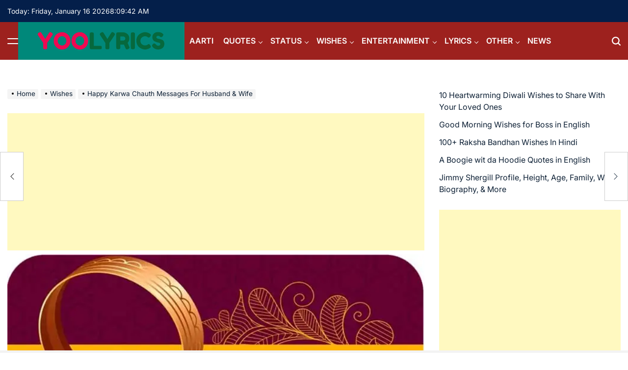

--- FILE ---
content_type: text/html; charset=UTF-8
request_url: https://www.yoolyrics.com/happy-karwa-chauth-messages-for-husband-wife/
body_size: 22894
content:
<!doctype html>
<html lang="en-US" prefix="og: https://ogp.me/ns#">
    <head>
        <meta charset="UTF-8">
        <meta name="viewport" content="width=device-width, initial-scale=1">
        <link rel="profile" href="https://gmpg.org/xfn/11">
        	<style>img:is([sizes="auto" i], [sizes^="auto," i]) { contain-intrinsic-size: 3000px 1500px }</style>
	<!-- Jetpack Site Verification Tags -->
<meta name="google-site-verification" content="6wqQHZ3xdEs5X9uoZfSjDypELbQCdMvoLAa10Ey-z1U" />

<!-- Search Engine Optimization by Rank Math - https://rankmath.com/ -->
<title>50+ Happy Karwa Chauth Messages For Husband Wife - Yoolyrics</title>
<meta name="description" content="Find the best collection of Happy Karwa Chauth Messages For Husband Wife. Get the Karwa Chauth quotes for Husband and Wife and celebrate Karwa chauth in unique way."/>
<meta name="robots" content="follow, index, max-snippet:-1, max-video-preview:-1, max-image-preview:large"/>
<link rel="canonical" href="https://www.yoolyrics.com/happy-karwa-chauth-messages-for-husband-wife/" />
<meta property="og:locale" content="en_US" />
<meta property="og:type" content="article" />
<meta property="og:title" content="50+ Happy Karwa Chauth Messages For Husband Wife - Yoolyrics" />
<meta property="og:description" content="Find the best collection of Happy Karwa Chauth Messages For Husband Wife. Get the Karwa Chauth quotes for Husband and Wife and celebrate Karwa chauth in unique way." />
<meta property="og:url" content="https://www.yoolyrics.com/happy-karwa-chauth-messages-for-husband-wife/" />
<meta property="og:site_name" content="Songs Lyrics, Quotes, Whatsapp Status, Wishes - Yoolyrics" />
<meta property="article:publisher" content="https://www.facebook.com/YooLyrics/" />
<meta property="article:section" content="Wishes" />
<meta property="og:updated_time" content="2020-11-04T01:08:49-05:30" />
<meta property="og:image" content="https://i0.wp.com/www.yoolyrics.com/wp-content/uploads/2020/11/Karwa-Chauth-Messages.jpg" />
<meta property="og:image:secure_url" content="https://i0.wp.com/www.yoolyrics.com/wp-content/uploads/2020/11/Karwa-Chauth-Messages.jpg" />
<meta property="og:image:width" content="700" />
<meta property="og:image:height" content="400" />
<meta property="og:image:alt" content="Karwa Chauth Messages" />
<meta property="og:image:type" content="image/jpeg" />
<meta property="article:published_time" content="2020-11-04T01:07:45-05:30" />
<meta property="article:modified_time" content="2020-11-04T01:08:49-05:30" />
<meta name="twitter:card" content="summary_large_image" />
<meta name="twitter:title" content="50+ Happy Karwa Chauth Messages For Husband Wife - Yoolyrics" />
<meta name="twitter:description" content="Find the best collection of Happy Karwa Chauth Messages For Husband Wife. Get the Karwa Chauth quotes for Husband and Wife and celebrate Karwa chauth in unique way." />
<meta name="twitter:site" content="@YooLyrics" />
<meta name="twitter:creator" content="@YooLyrics" />
<meta name="twitter:image" content="https://i0.wp.com/www.yoolyrics.com/wp-content/uploads/2020/11/Karwa-Chauth-Messages.jpg" />
<meta name="twitter:label1" content="Written by" />
<meta name="twitter:data1" content="Kapil Chauhan" />
<meta name="twitter:label2" content="Time to read" />
<meta name="twitter:data2" content="5 minutes" />
<script type="application/ld+json" class="rank-math-schema">{"@context":"https://schema.org","@graph":[{"@type":["Person","Organization"],"@id":"https://www.yoolyrics.com/#person","name":"Kapil Chauhan","sameAs":["https://www.facebook.com/YooLyrics/","https://twitter.com/YooLyrics"],"logo":{"@type":"ImageObject","@id":"https://www.yoolyrics.com/#logo","url":"https://www.yoolyrics.com/wp-content/uploads/2020/04/cropped-yoolyrics-logo.png","contentUrl":"https://www.yoolyrics.com/wp-content/uploads/2020/04/cropped-yoolyrics-logo.png","caption":"Songs Lyrics, Quotes, Whatsapp Status, Wishes - Yoolyrics","inLanguage":"en-US","width":"288","height":"100"},"image":{"@type":"ImageObject","@id":"https://www.yoolyrics.com/#logo","url":"https://www.yoolyrics.com/wp-content/uploads/2020/04/cropped-yoolyrics-logo.png","contentUrl":"https://www.yoolyrics.com/wp-content/uploads/2020/04/cropped-yoolyrics-logo.png","caption":"Songs Lyrics, Quotes, Whatsapp Status, Wishes - Yoolyrics","inLanguage":"en-US","width":"288","height":"100"}},{"@type":"WebSite","@id":"https://www.yoolyrics.com/#website","url":"https://www.yoolyrics.com","name":"Songs Lyrics, Quotes, Whatsapp Status, Wishes - Yoolyrics","alternateName":"Yoolyrics","publisher":{"@id":"https://www.yoolyrics.com/#person"},"inLanguage":"en-US"},{"@type":"ImageObject","@id":"https://i0.wp.com/www.yoolyrics.com/wp-content/uploads/2020/11/Karwa-Chauth-Messages.jpg?fit=700%2C400&amp;ssl=1","url":"https://i0.wp.com/www.yoolyrics.com/wp-content/uploads/2020/11/Karwa-Chauth-Messages.jpg?fit=700%2C400&amp;ssl=1","width":"700","height":"400","caption":"Karwa Chauth Messages","inLanguage":"en-US"},{"@type":"BreadcrumbList","@id":"https://www.yoolyrics.com/happy-karwa-chauth-messages-for-husband-wife/#breadcrumb","itemListElement":[{"@type":"ListItem","position":"1","item":{"@id":"https://www.yoolyrics.com","name":"Home"}},{"@type":"ListItem","position":"2","item":{"@id":"https://www.yoolyrics.com/happy-karwa-chauth-messages-for-husband-wife/","name":"Happy Karwa Chauth Messages For Husband &#038; Wife"}}]},{"@type":"WebPage","@id":"https://www.yoolyrics.com/happy-karwa-chauth-messages-for-husband-wife/#webpage","url":"https://www.yoolyrics.com/happy-karwa-chauth-messages-for-husband-wife/","name":"50+ Happy Karwa Chauth Messages For Husband Wife - Yoolyrics","datePublished":"2020-11-04T01:07:45-05:30","dateModified":"2020-11-04T01:08:49-05:30","isPartOf":{"@id":"https://www.yoolyrics.com/#website"},"primaryImageOfPage":{"@id":"https://i0.wp.com/www.yoolyrics.com/wp-content/uploads/2020/11/Karwa-Chauth-Messages.jpg?fit=700%2C400&amp;ssl=1"},"inLanguage":"en-US","breadcrumb":{"@id":"https://www.yoolyrics.com/happy-karwa-chauth-messages-for-husband-wife/#breadcrumb"}},{"@type":"Person","@id":"https://www.yoolyrics.com/happy-karwa-chauth-messages-for-husband-wife/#author","name":"Kapil Chauhan","image":{"@type":"ImageObject","@id":"https://secure.gravatar.com/avatar/6dd1279e55b4e52c94792c3e814976d9?s=96&amp;d=mm&amp;r=g","url":"https://secure.gravatar.com/avatar/6dd1279e55b4e52c94792c3e814976d9?s=96&amp;d=mm&amp;r=g","caption":"Kapil Chauhan","inLanguage":"en-US"}},{"@type":"BlogPosting","headline":"50+ Happy Karwa Chauth Messages For Husband Wife - Yoolyrics","keywords":"Karwa Chauth Messages","datePublished":"2020-11-04T01:07:45-05:30","dateModified":"2020-11-04T01:08:49-05:30","author":{"@id":"https://www.yoolyrics.com/happy-karwa-chauth-messages-for-husband-wife/#author","name":"Kapil Chauhan"},"publisher":{"@id":"https://www.yoolyrics.com/#person"},"description":"Find the best collection of Happy Karwa Chauth Messages For Husband Wife. Get the Karwa Chauth quotes for Husband and Wife and celebrate Karwa chauth in unique way.","name":"50+ Happy Karwa Chauth Messages For Husband Wife - Yoolyrics","@id":"https://www.yoolyrics.com/happy-karwa-chauth-messages-for-husband-wife/#richSnippet","isPartOf":{"@id":"https://www.yoolyrics.com/happy-karwa-chauth-messages-for-husband-wife/#webpage"},"image":{"@id":"https://i0.wp.com/www.yoolyrics.com/wp-content/uploads/2020/11/Karwa-Chauth-Messages.jpg?fit=700%2C400&amp;ssl=1"},"inLanguage":"en-US","mainEntityOfPage":{"@id":"https://www.yoolyrics.com/happy-karwa-chauth-messages-for-husband-wife/#webpage"}}]}</script>
<!-- /Rank Math WordPress SEO plugin -->

<link rel='dns-prefetch' href='//stats.wp.com' />
<link rel='dns-prefetch' href='//widgets.wp.com' />
<link rel='dns-prefetch' href='//s0.wp.com' />
<link rel='dns-prefetch' href='//0.gravatar.com' />
<link rel='dns-prefetch' href='//1.gravatar.com' />
<link rel='dns-prefetch' href='//2.gravatar.com' />
<link rel='dns-prefetch' href='//jetpack.wordpress.com' />
<link rel='dns-prefetch' href='//public-api.wordpress.com' />
<link rel='preconnect' href='//i0.wp.com' />
<link rel='preconnect' href='//c0.wp.com' />
<link rel="alternate" type="application/rss+xml" title=" &raquo; Feed" href="https://www.yoolyrics.com/feed/" />
<link rel="alternate" type="application/rss+xml" title=" &raquo; Comments Feed" href="https://www.yoolyrics.com/comments/feed/" />
<link rel="alternate" type="application/rss+xml" title=" &raquo; Happy Karwa Chauth Messages For Husband &#038; Wife Comments Feed" href="https://www.yoolyrics.com/happy-karwa-chauth-messages-for-husband-wife/feed/" />
<script>
window._wpemojiSettings = {"baseUrl":"https:\/\/s.w.org\/images\/core\/emoji\/15.0.3\/72x72\/","ext":".png","svgUrl":"https:\/\/s.w.org\/images\/core\/emoji\/15.0.3\/svg\/","svgExt":".svg","source":{"concatemoji":"https:\/\/www.yoolyrics.com\/wp-includes\/js\/wp-emoji-release.min.js?ver=6.7.4"}};
/*! This file is auto-generated */
!function(i,n){var o,s,e;function c(e){try{var t={supportTests:e,timestamp:(new Date).valueOf()};sessionStorage.setItem(o,JSON.stringify(t))}catch(e){}}function p(e,t,n){e.clearRect(0,0,e.canvas.width,e.canvas.height),e.fillText(t,0,0);var t=new Uint32Array(e.getImageData(0,0,e.canvas.width,e.canvas.height).data),r=(e.clearRect(0,0,e.canvas.width,e.canvas.height),e.fillText(n,0,0),new Uint32Array(e.getImageData(0,0,e.canvas.width,e.canvas.height).data));return t.every(function(e,t){return e===r[t]})}function u(e,t,n){switch(t){case"flag":return n(e,"\ud83c\udff3\ufe0f\u200d\u26a7\ufe0f","\ud83c\udff3\ufe0f\u200b\u26a7\ufe0f")?!1:!n(e,"\ud83c\uddfa\ud83c\uddf3","\ud83c\uddfa\u200b\ud83c\uddf3")&&!n(e,"\ud83c\udff4\udb40\udc67\udb40\udc62\udb40\udc65\udb40\udc6e\udb40\udc67\udb40\udc7f","\ud83c\udff4\u200b\udb40\udc67\u200b\udb40\udc62\u200b\udb40\udc65\u200b\udb40\udc6e\u200b\udb40\udc67\u200b\udb40\udc7f");case"emoji":return!n(e,"\ud83d\udc26\u200d\u2b1b","\ud83d\udc26\u200b\u2b1b")}return!1}function f(e,t,n){var r="undefined"!=typeof WorkerGlobalScope&&self instanceof WorkerGlobalScope?new OffscreenCanvas(300,150):i.createElement("canvas"),a=r.getContext("2d",{willReadFrequently:!0}),o=(a.textBaseline="top",a.font="600 32px Arial",{});return e.forEach(function(e){o[e]=t(a,e,n)}),o}function t(e){var t=i.createElement("script");t.src=e,t.defer=!0,i.head.appendChild(t)}"undefined"!=typeof Promise&&(o="wpEmojiSettingsSupports",s=["flag","emoji"],n.supports={everything:!0,everythingExceptFlag:!0},e=new Promise(function(e){i.addEventListener("DOMContentLoaded",e,{once:!0})}),new Promise(function(t){var n=function(){try{var e=JSON.parse(sessionStorage.getItem(o));if("object"==typeof e&&"number"==typeof e.timestamp&&(new Date).valueOf()<e.timestamp+604800&&"object"==typeof e.supportTests)return e.supportTests}catch(e){}return null}();if(!n){if("undefined"!=typeof Worker&&"undefined"!=typeof OffscreenCanvas&&"undefined"!=typeof URL&&URL.createObjectURL&&"undefined"!=typeof Blob)try{var e="postMessage("+f.toString()+"("+[JSON.stringify(s),u.toString(),p.toString()].join(",")+"));",r=new Blob([e],{type:"text/javascript"}),a=new Worker(URL.createObjectURL(r),{name:"wpTestEmojiSupports"});return void(a.onmessage=function(e){c(n=e.data),a.terminate(),t(n)})}catch(e){}c(n=f(s,u,p))}t(n)}).then(function(e){for(var t in e)n.supports[t]=e[t],n.supports.everything=n.supports.everything&&n.supports[t],"flag"!==t&&(n.supports.everythingExceptFlag=n.supports.everythingExceptFlag&&n.supports[t]);n.supports.everythingExceptFlag=n.supports.everythingExceptFlag&&!n.supports.flag,n.DOMReady=!1,n.readyCallback=function(){n.DOMReady=!0}}).then(function(){return e}).then(function(){var e;n.supports.everything||(n.readyCallback(),(e=n.source||{}).concatemoji?t(e.concatemoji):e.wpemoji&&e.twemoji&&(t(e.twemoji),t(e.wpemoji)))}))}((window,document),window._wpemojiSettings);
</script>
<link rel='stylesheet' id='jetpack_related-posts-css' href='https://c0.wp.com/p/jetpack/15.4/modules/related-posts/related-posts.css' media='all' />
<style id='wp-emoji-styles-inline-css'>

	img.wp-smiley, img.emoji {
		display: inline !important;
		border: none !important;
		box-shadow: none !important;
		height: 1em !important;
		width: 1em !important;
		margin: 0 0.07em !important;
		vertical-align: -0.1em !important;
		background: none !important;
		padding: 0 !important;
	}
</style>
<link rel='stylesheet' id='wp-block-library-css' href='https://c0.wp.com/c/6.7.4/wp-includes/css/dist/block-library/style.min.css' media='all' />
<style id='wp-block-library-theme-inline-css'>
.wp-block-audio :where(figcaption){color:#555;font-size:13px;text-align:center}.is-dark-theme .wp-block-audio :where(figcaption){color:#ffffffa6}.wp-block-audio{margin:0 0 1em}.wp-block-code{border:1px solid #ccc;border-radius:4px;font-family:Menlo,Consolas,monaco,monospace;padding:.8em 1em}.wp-block-embed :where(figcaption){color:#555;font-size:13px;text-align:center}.is-dark-theme .wp-block-embed :where(figcaption){color:#ffffffa6}.wp-block-embed{margin:0 0 1em}.blocks-gallery-caption{color:#555;font-size:13px;text-align:center}.is-dark-theme .blocks-gallery-caption{color:#ffffffa6}:root :where(.wp-block-image figcaption){color:#555;font-size:13px;text-align:center}.is-dark-theme :root :where(.wp-block-image figcaption){color:#ffffffa6}.wp-block-image{margin:0 0 1em}.wp-block-pullquote{border-bottom:4px solid;border-top:4px solid;color:currentColor;margin-bottom:1.75em}.wp-block-pullquote cite,.wp-block-pullquote footer,.wp-block-pullquote__citation{color:currentColor;font-size:.8125em;font-style:normal;text-transform:uppercase}.wp-block-quote{border-left:.25em solid;margin:0 0 1.75em;padding-left:1em}.wp-block-quote cite,.wp-block-quote footer{color:currentColor;font-size:.8125em;font-style:normal;position:relative}.wp-block-quote:where(.has-text-align-right){border-left:none;border-right:.25em solid;padding-left:0;padding-right:1em}.wp-block-quote:where(.has-text-align-center){border:none;padding-left:0}.wp-block-quote.is-large,.wp-block-quote.is-style-large,.wp-block-quote:where(.is-style-plain){border:none}.wp-block-search .wp-block-search__label{font-weight:700}.wp-block-search__button{border:1px solid #ccc;padding:.375em .625em}:where(.wp-block-group.has-background){padding:1.25em 2.375em}.wp-block-separator.has-css-opacity{opacity:.4}.wp-block-separator{border:none;border-bottom:2px solid;margin-left:auto;margin-right:auto}.wp-block-separator.has-alpha-channel-opacity{opacity:1}.wp-block-separator:not(.is-style-wide):not(.is-style-dots){width:100px}.wp-block-separator.has-background:not(.is-style-dots){border-bottom:none;height:1px}.wp-block-separator.has-background:not(.is-style-wide):not(.is-style-dots){height:2px}.wp-block-table{margin:0 0 1em}.wp-block-table td,.wp-block-table th{word-break:normal}.wp-block-table :where(figcaption){color:#555;font-size:13px;text-align:center}.is-dark-theme .wp-block-table :where(figcaption){color:#ffffffa6}.wp-block-video :where(figcaption){color:#555;font-size:13px;text-align:center}.is-dark-theme .wp-block-video :where(figcaption){color:#ffffffa6}.wp-block-video{margin:0 0 1em}:root :where(.wp-block-template-part.has-background){margin-bottom:0;margin-top:0;padding:1.25em 2.375em}
</style>
<link rel='stylesheet' id='mediaelement-css' href='https://c0.wp.com/c/6.7.4/wp-includes/js/mediaelement/mediaelementplayer-legacy.min.css' media='all' />
<link rel='stylesheet' id='wp-mediaelement-css' href='https://c0.wp.com/c/6.7.4/wp-includes/js/mediaelement/wp-mediaelement.min.css' media='all' />
<style id='jetpack-sharing-buttons-style-inline-css'>
.jetpack-sharing-buttons__services-list{display:flex;flex-direction:row;flex-wrap:wrap;gap:0;list-style-type:none;margin:5px;padding:0}.jetpack-sharing-buttons__services-list.has-small-icon-size{font-size:12px}.jetpack-sharing-buttons__services-list.has-normal-icon-size{font-size:16px}.jetpack-sharing-buttons__services-list.has-large-icon-size{font-size:24px}.jetpack-sharing-buttons__services-list.has-huge-icon-size{font-size:36px}@media print{.jetpack-sharing-buttons__services-list{display:none!important}}.editor-styles-wrapper .wp-block-jetpack-sharing-buttons{gap:0;padding-inline-start:0}ul.jetpack-sharing-buttons__services-list.has-background{padding:1.25em 2.375em}
</style>
<style id='classic-theme-styles-inline-css'>
/*! This file is auto-generated */
.wp-block-button__link{color:#fff;background-color:#32373c;border-radius:9999px;box-shadow:none;text-decoration:none;padding:calc(.667em + 2px) calc(1.333em + 2px);font-size:1.125em}.wp-block-file__button{background:#32373c;color:#fff;text-decoration:none}
</style>
<style id='global-styles-inline-css'>
:root{--wp--preset--aspect-ratio--square: 1;--wp--preset--aspect-ratio--4-3: 4/3;--wp--preset--aspect-ratio--3-4: 3/4;--wp--preset--aspect-ratio--3-2: 3/2;--wp--preset--aspect-ratio--2-3: 2/3;--wp--preset--aspect-ratio--16-9: 16/9;--wp--preset--aspect-ratio--9-16: 9/16;--wp--preset--color--black: #000000;--wp--preset--color--cyan-bluish-gray: #abb8c3;--wp--preset--color--white: #ffffff;--wp--preset--color--pale-pink: #f78da7;--wp--preset--color--vivid-red: #cf2e2e;--wp--preset--color--luminous-vivid-orange: #ff6900;--wp--preset--color--luminous-vivid-amber: #fcb900;--wp--preset--color--light-green-cyan: #7bdcb5;--wp--preset--color--vivid-green-cyan: #00d084;--wp--preset--color--pale-cyan-blue: #8ed1fc;--wp--preset--color--vivid-cyan-blue: #0693e3;--wp--preset--color--vivid-purple: #9b51e0;--wp--preset--gradient--vivid-cyan-blue-to-vivid-purple: linear-gradient(135deg,rgba(6,147,227,1) 0%,rgb(155,81,224) 100%);--wp--preset--gradient--light-green-cyan-to-vivid-green-cyan: linear-gradient(135deg,rgb(122,220,180) 0%,rgb(0,208,130) 100%);--wp--preset--gradient--luminous-vivid-amber-to-luminous-vivid-orange: linear-gradient(135deg,rgba(252,185,0,1) 0%,rgba(255,105,0,1) 100%);--wp--preset--gradient--luminous-vivid-orange-to-vivid-red: linear-gradient(135deg,rgba(255,105,0,1) 0%,rgb(207,46,46) 100%);--wp--preset--gradient--very-light-gray-to-cyan-bluish-gray: linear-gradient(135deg,rgb(238,238,238) 0%,rgb(169,184,195) 100%);--wp--preset--gradient--cool-to-warm-spectrum: linear-gradient(135deg,rgb(74,234,220) 0%,rgb(151,120,209) 20%,rgb(207,42,186) 40%,rgb(238,44,130) 60%,rgb(251,105,98) 80%,rgb(254,248,76) 100%);--wp--preset--gradient--blush-light-purple: linear-gradient(135deg,rgb(255,206,236) 0%,rgb(152,150,240) 100%);--wp--preset--gradient--blush-bordeaux: linear-gradient(135deg,rgb(254,205,165) 0%,rgb(254,45,45) 50%,rgb(107,0,62) 100%);--wp--preset--gradient--luminous-dusk: linear-gradient(135deg,rgb(255,203,112) 0%,rgb(199,81,192) 50%,rgb(65,88,208) 100%);--wp--preset--gradient--pale-ocean: linear-gradient(135deg,rgb(255,245,203) 0%,rgb(182,227,212) 50%,rgb(51,167,181) 100%);--wp--preset--gradient--electric-grass: linear-gradient(135deg,rgb(202,248,128) 0%,rgb(113,206,126) 100%);--wp--preset--gradient--midnight: linear-gradient(135deg,rgb(2,3,129) 0%,rgb(40,116,252) 100%);--wp--preset--font-size--small: 13px;--wp--preset--font-size--medium: 20px;--wp--preset--font-size--large: 36px;--wp--preset--font-size--x-large: 42px;--wp--preset--spacing--20: 0.44rem;--wp--preset--spacing--30: 0.67rem;--wp--preset--spacing--40: 1rem;--wp--preset--spacing--50: 1.5rem;--wp--preset--spacing--60: 2.25rem;--wp--preset--spacing--70: 3.38rem;--wp--preset--spacing--80: 5.06rem;--wp--preset--shadow--natural: 6px 6px 9px rgba(0, 0, 0, 0.2);--wp--preset--shadow--deep: 12px 12px 50px rgba(0, 0, 0, 0.4);--wp--preset--shadow--sharp: 6px 6px 0px rgba(0, 0, 0, 0.2);--wp--preset--shadow--outlined: 6px 6px 0px -3px rgba(255, 255, 255, 1), 6px 6px rgba(0, 0, 0, 1);--wp--preset--shadow--crisp: 6px 6px 0px rgba(0, 0, 0, 1);}:where(.is-layout-flex){gap: 0.5em;}:where(.is-layout-grid){gap: 0.5em;}body .is-layout-flex{display: flex;}.is-layout-flex{flex-wrap: wrap;align-items: center;}.is-layout-flex > :is(*, div){margin: 0;}body .is-layout-grid{display: grid;}.is-layout-grid > :is(*, div){margin: 0;}:where(.wp-block-columns.is-layout-flex){gap: 2em;}:where(.wp-block-columns.is-layout-grid){gap: 2em;}:where(.wp-block-post-template.is-layout-flex){gap: 1.25em;}:where(.wp-block-post-template.is-layout-grid){gap: 1.25em;}.has-black-color{color: var(--wp--preset--color--black) !important;}.has-cyan-bluish-gray-color{color: var(--wp--preset--color--cyan-bluish-gray) !important;}.has-white-color{color: var(--wp--preset--color--white) !important;}.has-pale-pink-color{color: var(--wp--preset--color--pale-pink) !important;}.has-vivid-red-color{color: var(--wp--preset--color--vivid-red) !important;}.has-luminous-vivid-orange-color{color: var(--wp--preset--color--luminous-vivid-orange) !important;}.has-luminous-vivid-amber-color{color: var(--wp--preset--color--luminous-vivid-amber) !important;}.has-light-green-cyan-color{color: var(--wp--preset--color--light-green-cyan) !important;}.has-vivid-green-cyan-color{color: var(--wp--preset--color--vivid-green-cyan) !important;}.has-pale-cyan-blue-color{color: var(--wp--preset--color--pale-cyan-blue) !important;}.has-vivid-cyan-blue-color{color: var(--wp--preset--color--vivid-cyan-blue) !important;}.has-vivid-purple-color{color: var(--wp--preset--color--vivid-purple) !important;}.has-black-background-color{background-color: var(--wp--preset--color--black) !important;}.has-cyan-bluish-gray-background-color{background-color: var(--wp--preset--color--cyan-bluish-gray) !important;}.has-white-background-color{background-color: var(--wp--preset--color--white) !important;}.has-pale-pink-background-color{background-color: var(--wp--preset--color--pale-pink) !important;}.has-vivid-red-background-color{background-color: var(--wp--preset--color--vivid-red) !important;}.has-luminous-vivid-orange-background-color{background-color: var(--wp--preset--color--luminous-vivid-orange) !important;}.has-luminous-vivid-amber-background-color{background-color: var(--wp--preset--color--luminous-vivid-amber) !important;}.has-light-green-cyan-background-color{background-color: var(--wp--preset--color--light-green-cyan) !important;}.has-vivid-green-cyan-background-color{background-color: var(--wp--preset--color--vivid-green-cyan) !important;}.has-pale-cyan-blue-background-color{background-color: var(--wp--preset--color--pale-cyan-blue) !important;}.has-vivid-cyan-blue-background-color{background-color: var(--wp--preset--color--vivid-cyan-blue) !important;}.has-vivid-purple-background-color{background-color: var(--wp--preset--color--vivid-purple) !important;}.has-black-border-color{border-color: var(--wp--preset--color--black) !important;}.has-cyan-bluish-gray-border-color{border-color: var(--wp--preset--color--cyan-bluish-gray) !important;}.has-white-border-color{border-color: var(--wp--preset--color--white) !important;}.has-pale-pink-border-color{border-color: var(--wp--preset--color--pale-pink) !important;}.has-vivid-red-border-color{border-color: var(--wp--preset--color--vivid-red) !important;}.has-luminous-vivid-orange-border-color{border-color: var(--wp--preset--color--luminous-vivid-orange) !important;}.has-luminous-vivid-amber-border-color{border-color: var(--wp--preset--color--luminous-vivid-amber) !important;}.has-light-green-cyan-border-color{border-color: var(--wp--preset--color--light-green-cyan) !important;}.has-vivid-green-cyan-border-color{border-color: var(--wp--preset--color--vivid-green-cyan) !important;}.has-pale-cyan-blue-border-color{border-color: var(--wp--preset--color--pale-cyan-blue) !important;}.has-vivid-cyan-blue-border-color{border-color: var(--wp--preset--color--vivid-cyan-blue) !important;}.has-vivid-purple-border-color{border-color: var(--wp--preset--color--vivid-purple) !important;}.has-vivid-cyan-blue-to-vivid-purple-gradient-background{background: var(--wp--preset--gradient--vivid-cyan-blue-to-vivid-purple) !important;}.has-light-green-cyan-to-vivid-green-cyan-gradient-background{background: var(--wp--preset--gradient--light-green-cyan-to-vivid-green-cyan) !important;}.has-luminous-vivid-amber-to-luminous-vivid-orange-gradient-background{background: var(--wp--preset--gradient--luminous-vivid-amber-to-luminous-vivid-orange) !important;}.has-luminous-vivid-orange-to-vivid-red-gradient-background{background: var(--wp--preset--gradient--luminous-vivid-orange-to-vivid-red) !important;}.has-very-light-gray-to-cyan-bluish-gray-gradient-background{background: var(--wp--preset--gradient--very-light-gray-to-cyan-bluish-gray) !important;}.has-cool-to-warm-spectrum-gradient-background{background: var(--wp--preset--gradient--cool-to-warm-spectrum) !important;}.has-blush-light-purple-gradient-background{background: var(--wp--preset--gradient--blush-light-purple) !important;}.has-blush-bordeaux-gradient-background{background: var(--wp--preset--gradient--blush-bordeaux) !important;}.has-luminous-dusk-gradient-background{background: var(--wp--preset--gradient--luminous-dusk) !important;}.has-pale-ocean-gradient-background{background: var(--wp--preset--gradient--pale-ocean) !important;}.has-electric-grass-gradient-background{background: var(--wp--preset--gradient--electric-grass) !important;}.has-midnight-gradient-background{background: var(--wp--preset--gradient--midnight) !important;}.has-small-font-size{font-size: var(--wp--preset--font-size--small) !important;}.has-medium-font-size{font-size: var(--wp--preset--font-size--medium) !important;}.has-large-font-size{font-size: var(--wp--preset--font-size--large) !important;}.has-x-large-font-size{font-size: var(--wp--preset--font-size--x-large) !important;}
:where(.wp-block-post-template.is-layout-flex){gap: 1.25em;}:where(.wp-block-post-template.is-layout-grid){gap: 1.25em;}
:where(.wp-block-columns.is-layout-flex){gap: 2em;}:where(.wp-block-columns.is-layout-grid){gap: 2em;}
:root :where(.wp-block-pullquote){font-size: 1.5em;line-height: 1.6;}
</style>
<link rel='stylesheet' id='blognest-fonts-css' href='https://www.yoolyrics.com/wp-content/fonts/cc0774d669af8a0a15db0a12cdda6938.css?ver=1.0.0' media='all' />
<link rel='stylesheet' id='swiper-css' href='https://www.yoolyrics.com/wp-content/themes/blognest/assets/css/swiper-bundle.min.css?ver=6.7.4' media='all' />
<link rel='stylesheet' id='blognest-style-css' href='https://www.yoolyrics.com/wp-content/themes/blognest/style.css?ver=1.0.0' media='all' />
<style id='blognest-style-inline-css'>
                
.posted-on, .cat-links, .tags-links, .byline { clip: rect(1px, 1px, 1px, 1px); height: 1px; position: absolute; overflow: hidden; width: 1px; }
</style>
<link rel='stylesheet' id='blognest-comments-css' href='https://www.yoolyrics.com/wp-content/themes/blognest/assets/css/comments.min.css?ver=1.0.0' media='all' />
<link rel='stylesheet' id='blognest-preloader-css' href='https://www.yoolyrics.com/wp-content/themes/blognest/assets/css/preloader-style-1.css?ver=6.7.4' media='all' />
<link rel='stylesheet' id='jetpack_likes-css' href='https://c0.wp.com/p/jetpack/15.4/modules/likes/style.css' media='all' />
<link rel='stylesheet' id='sharedaddy-css' href='https://c0.wp.com/p/jetpack/15.4/modules/sharedaddy/sharing.css' media='all' />
<link rel='stylesheet' id='social-logos-css' href='https://c0.wp.com/p/jetpack/15.4/_inc/social-logos/social-logos.min.css' media='all' />
<script id="jetpack_related-posts-js-extra">
var related_posts_js_options = {"post_heading":"h4"};
</script>
<script src="https://c0.wp.com/p/jetpack/15.4/_inc/build/related-posts/related-posts.min.js" id="jetpack_related-posts-js"></script>
<link rel="https://api.w.org/" href="https://www.yoolyrics.com/wp-json/" /><link rel="alternate" title="JSON" type="application/json" href="https://www.yoolyrics.com/wp-json/wp/v2/posts/7197" /><link rel="EditURI" type="application/rsd+xml" title="RSD" href="https://www.yoolyrics.com/xmlrpc.php?rsd" />
<meta name="generator" content="WordPress 6.7.4" />
<link rel='shortlink' href='https://wp.me/pbPXN0-1S5' />
<link rel="alternate" title="oEmbed (JSON)" type="application/json+oembed" href="https://www.yoolyrics.com/wp-json/oembed/1.0/embed?url=https%3A%2F%2Fwww.yoolyrics.com%2Fhappy-karwa-chauth-messages-for-husband-wife%2F" />
<link rel="alternate" title="oEmbed (XML)" type="text/xml+oembed" href="https://www.yoolyrics.com/wp-json/oembed/1.0/embed?url=https%3A%2F%2Fwww.yoolyrics.com%2Fhappy-karwa-chauth-messages-for-husband-wife%2F&#038;format=xml" />
	<style>img#wpstats{display:none}</style>
		<link rel="pingback" href="https://www.yoolyrics.com/xmlrpc.php"><link rel="icon" href="https://i0.wp.com/www.yoolyrics.com/wp-content/uploads/2020/03/cropped-favicon-yoolyrics-1.jpg?fit=32%2C32&#038;ssl=1" sizes="32x32" />
<link rel="icon" href="https://i0.wp.com/www.yoolyrics.com/wp-content/uploads/2020/03/cropped-favicon-yoolyrics-1.jpg?fit=192%2C192&#038;ssl=1" sizes="192x192" />
<link rel="apple-touch-icon" href="https://i0.wp.com/www.yoolyrics.com/wp-content/uploads/2020/03/cropped-favicon-yoolyrics-1.jpg?fit=180%2C180&#038;ssl=1" />
<meta name="msapplication-TileImage" content="https://i0.wp.com/www.yoolyrics.com/wp-content/uploads/2020/03/cropped-favicon-yoolyrics-1.jpg?fit=270%2C270&#038;ssl=1" />

    </head>
<body class="post-template-default single single-post postid-7197 single-format-standard wp-custom-logo wp-embed-responsive has-sidebar right-sidebar has-sticky-sidebar date-hidden categories-hidden tags-hidden author-hidden">
<div id="page" class="site">
    <a class="skip-link screen-reader-text" href="#site-content">Skip to content</a>
    <div id="wpi-preloader">
    <div class="wpi-preloader-wrapper">
                        <div class="site-preloader site-preloader-1"></div>
                    </div>
</div>
    <div id="wpi-topbar" class="site-topbar">
        <div class="wrapper topbar-wrapper">
            <div class="topbar-components topbar-components-left">
                                    <div class="site-topbar-component topbar-component-date">

                        Today:
                        Friday, January 16 2026                    </div>
                                                    <div class="site-topbar-component topbar-component-clock">
                        <div class="wpi-display-clock"></div>
                    </div>
                            </div>
            
            <div class="topbar-components topbar-components-right">
                
                        </div>
        </div>
    </div>
<header id="masthead" class="site-header site-header-1">
    <div class="site-header-responsive has-sticky-navigation hide-on-desktop">
    <div class="wrapper header-wrapper">
        <div class="header-components header-components-left">
            <button class="toggle nav-toggle" data-toggle-target=".menu-modal" data-toggle-body-class="showing-menu-modal" aria-expanded="false" data-set-focus=".close-nav-toggle">
                <span class="wpi-menu-icon">
                    <span></span>
                    <span></span>
                </span>
            </button><!-- .nav-toggle -->
        </div>
        <div class="header-components header-components-center">

            <div class="site-branding">
                                    <div class="site-logo">
                        <a href="https://www.yoolyrics.com/" class="custom-logo-link" rel="home"><img width="259" height="37" src="https://i0.wp.com/www.yoolyrics.com/wp-content/uploads/2025/01/cropped-Test-3.png?fit=259%2C37&amp;ssl=1" class="custom-logo" alt="" decoding="async" /></a>                    </div>
                                </div><!-- .site-branding -->
        </div>
        <div class="header-components header-components-right">
            <button class="toggle search-toggle" data-toggle-target=".search-modal" data-toggle-body-class="showing-search-modal" data-set-focus=".search-modal .search-field" aria-expanded="false">
                <svg class="svg-icon" aria-hidden="true" role="img" focusable="false" xmlns="http://www.w3.org/2000/svg" width="18" height="18" viewBox="0 0 18 18"><path fill="currentColor" d="M 7.117188 0.0351562 C 5.304688 0.226562 3.722656 0.960938 2.425781 2.203125 C 1.152344 3.421875 0.359375 4.964844 0.0820312 6.753906 C -0.00390625 7.304688 -0.00390625 8.445312 0.0820312 8.992188 C 0.625 12.5 3.265625 15.132812 6.785156 15.667969 C 7.335938 15.753906 8.414062 15.753906 8.964844 15.667969 C 10.148438 15.484375 11.261719 15.066406 12.179688 14.457031 C 12.375 14.328125 12.546875 14.214844 12.566406 14.207031 C 12.578125 14.199219 13.414062 15.007812 14.410156 16.003906 C 15.832031 17.421875 16.261719 17.832031 16.398438 17.898438 C 16.542969 17.964844 16.632812 17.984375 16.875 17.980469 C 17.128906 17.980469 17.203125 17.964844 17.355469 17.882812 C 17.597656 17.757812 17.777344 17.574219 17.890625 17.335938 C 17.964844 17.171875 17.984375 17.089844 17.984375 16.859375 C 17.980469 16.371094 18.011719 16.414062 15.988281 14.363281 L 14.207031 12.5625 L 14.460938 12.175781 C 15.074219 11.242188 15.484375 10.152344 15.667969 8.992188 C 15.753906 8.445312 15.753906 7.304688 15.667969 6.75 C 15.398438 4.976562 14.597656 3.421875 13.324219 2.203125 C 12.144531 1.070312 10.75 0.371094 9.125 0.101562 C 8.644531 0.0195312 7.574219 -0.015625 7.117188 0.0351562 Z M 8.941406 2.355469 C 10.972656 2.753906 12.625 4.226562 13.234375 6.1875 C 13.78125 7.953125 13.453125 9.824219 12.339844 11.285156 C 12.058594 11.65625 11.433594 12.25 11.054688 12.503906 C 9.355469 13.660156 7.1875 13.8125 5.367188 12.898438 C 2.886719 11.652344 1.691406 8.835938 2.515625 6.1875 C 3.132812 4.222656 4.796875 2.730469 6.808594 2.359375 C 7.332031 2.261719 7.398438 2.257812 8.015625 2.265625 C 8.382812 2.277344 8.683594 2.304688 8.941406 2.355469 Z M 8.941406 2.355469 " /></svg>            </button><!-- .search-toggle -->
        </div>
    </div>
</div>    <div class="site-header-desktop hide-on-tablet hide-on-mobile">
        <div class="wrapper header-wrapper">
            <div class="header-components header-components-left">
                                    <button class="toggle nav-toggle desktop-nav-toggle" data-toggle-target=".menu-modal" data-toggle-body-class="showing-menu-modal" aria-expanded="false" data-set-focus=".close-nav-toggle">
                        <span class="toggle-text screen-reader-text">Menu</span>
                        <span class="wpi-menu-icon">
                            <span></span>
                            <span></span>
                        </span>
                    </button><!-- .nav-toggle -->
                                    
<div class="site-branding">
            <div class="site-logo">
            <a href="https://www.yoolyrics.com/" class="custom-logo-link" rel="home"><img width="259" height="37" src="https://i0.wp.com/www.yoolyrics.com/wp-content/uploads/2025/01/cropped-Test-3.png?fit=259%2C37&amp;ssl=1" class="custom-logo" alt="" decoding="async" /></a>        </div>
        
    </div><!-- .site-branding -->
                <div class="header-navigation-wrapper">
                                            <nav class="primary-menu-wrapper"
                             aria-label="Horizontal">
                            <ul class="primary-menu reset-list-style">
                                <li id="menu-item-4625" class="menu-item menu-item-type-taxonomy menu-item-object-category menu-item-4625"><a href="https://www.yoolyrics.com/aarti-collections-hindi-english/">AARTI</a></li>
<li id="menu-item-15" class="menu-item menu-item-type-taxonomy menu-item-object-category menu-item-has-children menu-item-15"><a href="https://www.yoolyrics.com/latest-quotes-that-will-inspire-your-personal-business-life/">QUOTES</a><span class="icon"></span>
<ul class="sub-menu">
	<li id="menu-item-2178" class="menu-item menu-item-type-post_type menu-item-object-page menu-item-2178"><a href="https://www.yoolyrics.com/best-motivational-inspirational-quotes-thoughts-in-english/">QUOTES IN ENGLISH</a></li>
	<li id="menu-item-2171" class="menu-item menu-item-type-post_type menu-item-object-page menu-item-2171"><a href="https://www.yoolyrics.com/best-inspirational-motivational-quotes-in-hindi/">QUOTES IN HINDI</a></li>
</ul>
</li>
<li id="menu-item-11" class="menu-item menu-item-type-taxonomy menu-item-object-category menu-item-has-children menu-item-11"><a href="https://www.yoolyrics.com/status/">STATUS</a><span class="icon"></span>
<ul class="sub-menu">
	<li id="menu-item-1951" class="menu-item menu-item-type-post_type menu-item-object-page menu-item-1951"><a href="https://www.yoolyrics.com/best-collections-of-whatsapp-facebook-status-in-english/">STATUS IN ENGLISH</a></li>
	<li id="menu-item-2188" class="menu-item menu-item-type-post_type menu-item-object-page menu-item-2188"><a href="https://www.yoolyrics.com/best-collections-of-whatsapp-status-in-hindi/">STATUS IN HINDI</a></li>
	<li id="menu-item-2380" class="menu-item menu-item-type-post_type menu-item-object-page menu-item-2380"><a href="https://www.yoolyrics.com/best-collections-of-whatsapp-facebook-status-in-punjabi/">STATUS IN PUNJABI</a></li>
</ul>
</li>
<li id="menu-item-12" class="menu-item menu-item-type-taxonomy menu-item-object-category current-post-ancestor current-menu-parent current-post-parent menu-item-has-children menu-item-12"><a href="https://www.yoolyrics.com/latest-wishes-in-hindi-english-punjabi/">WISHES</a><span class="icon"></span>
<ul class="sub-menu">
	<li id="menu-item-2168" class="menu-item menu-item-type-post_type menu-item-object-page menu-item-has-children menu-item-2168"><a href="https://www.yoolyrics.com/wishes-quotes-messages-in-english/">WISHES IN ENGLISH</a><span class="icon"></span>
	<ul class="sub-menu">
		<li id="menu-item-4226" class="menu-item menu-item-type-post_type menu-item-object-page menu-item-4226"><a href="https://www.yoolyrics.com/collection-of-raksha-bandhan-wishes-in-english/">RAKSHA BANDHAN</a></li>
		<li id="menu-item-4229" class="menu-item menu-item-type-post_type menu-item-object-post menu-item-4229"><a href="https://www.yoolyrics.com/independence-day-wishes-15-august-wishes-in-english/">INDEPENDENCE DAY</a></li>
		<li id="menu-item-2740" class="menu-item menu-item-type-post_type menu-item-object-page menu-item-2740"><a href="https://www.yoolyrics.com/good-morning-wishes-messages-quotes-sms-in-english/">GOOD MORNING</a></li>
		<li id="menu-item-2573" class="menu-item menu-item-type-post_type menu-item-object-page menu-item-2573"><a href="https://www.yoolyrics.com/happy-new-year-wishes-quotes-messages-sms-in-english/">HAPPY NEW YEAR</a></li>
		<li id="menu-item-2130" class="menu-item menu-item-type-post_type menu-item-object-page menu-item-2130"><a href="https://www.yoolyrics.com/collection-of-merry-christmas-wishes-xmas-wishes/">CHRISTMAS/XMAS</a></li>
		<li id="menu-item-2220" class="menu-item menu-item-type-post_type menu-item-object-page menu-item-2220"><a href="https://www.yoolyrics.com/happy-birthday-wishes-quotes-messages-in-english/">BIRTHDAY WISHES</a></li>
		<li id="menu-item-2224" class="menu-item menu-item-type-post_type menu-item-object-post menu-item-2224"><a href="https://www.yoolyrics.com/happy-diwali-quotes-in-english/">DIWALI</a></li>
		<li id="menu-item-2223" class="menu-item menu-item-type-post_type menu-item-object-post menu-item-2223"><a href="https://www.yoolyrics.com/eid-mubarak-wishes-status-for-whatsapp-messages/">EID MUBARAK</a></li>
	</ul>
</li>
	<li id="menu-item-3002" class="menu-item menu-item-type-post_type menu-item-object-page menu-item-has-children menu-item-3002"><a href="https://www.yoolyrics.com/wishes-quotes-messages-sms-in-hindi/">WISHES IN HINDI</a><span class="icon"></span>
	<ul class="sub-menu">
		<li id="menu-item-4227" class="menu-item menu-item-type-post_type menu-item-object-post menu-item-4227"><a href="https://www.yoolyrics.com/raksha-bandhan-wishes-in-hindi-quotes-status-messages/">RAKSHA BANDHAN</a></li>
		<li id="menu-item-4228" class="menu-item menu-item-type-post_type menu-item-object-post menu-item-4228"><a href="https://www.yoolyrics.com/15-august-wishes-in-hindi/">INDEPENDENCE DAY</a></li>
	</ul>
</li>
	<li id="menu-item-9109" class="menu-item menu-item-type-post_type menu-item-object-page menu-item-9109"><a href="https://www.yoolyrics.com/quotes-status-messages-sms-wishes-in-punjabi/">WISHES IN PUNJABI</a></li>
</ul>
</li>
<li id="menu-item-3785" class="menu-item menu-item-type-custom menu-item-object-custom menu-item-has-children menu-item-3785"><a href="#">ENTERTAINMENT</a><span class="icon"></span>
<ul class="sub-menu">
	<li id="menu-item-4797" class="menu-item menu-item-type-taxonomy menu-item-object-category menu-item-4797"><a href="https://www.yoolyrics.com/dialogues-and-shayari/">DIALOGUES &#038; SHAYARI</a></li>
	<li id="menu-item-1306" class="menu-item menu-item-type-taxonomy menu-item-object-category menu-item-1306"><a href="https://www.yoolyrics.com/movie-reviews/">MOVIE REVIEWS</a></li>
</ul>
</li>
<li id="menu-item-3773" class="menu-item menu-item-type-custom menu-item-object-custom menu-item-has-children menu-item-3773"><a href="#">LYRICS</a><span class="icon"></span>
<ul class="sub-menu">
	<li id="menu-item-3885" class="menu-item menu-item-type-taxonomy menu-item-object-category menu-item-3885"><a href="https://www.yoolyrics.com/latest-hindi-songs-lyrics-bollywood-movies-list/">BOLLYWOOD</a></li>
	<li id="menu-item-9" class="menu-item menu-item-type-taxonomy menu-item-object-category menu-item-9"><a href="https://www.yoolyrics.com/punjabi-songs-lyrics/">PUNJABI</a></li>
	<li id="menu-item-2261" class="menu-item menu-item-type-taxonomy menu-item-object-category menu-item-2261"><a href="https://www.yoolyrics.com/english-songs-lyrics/">HOLLYWOOD</a></li>
</ul>
</li>
<li id="menu-item-4083" class="menu-item menu-item-type-taxonomy menu-item-object-category menu-item-has-children menu-item-4083"><a href="https://www.yoolyrics.com/other/">OTHER</a><span class="icon"></span>
<ul class="sub-menu">
	<li id="menu-item-10" class="menu-item menu-item-type-taxonomy menu-item-object-category menu-item-10"><a href="https://www.yoolyrics.com/beauty-and-fashion/">BEAUTY &amp; FASHION</a></li>
	<li id="menu-item-4054" class="menu-item menu-item-type-taxonomy menu-item-object-category menu-item-4054"><a href="https://www.yoolyrics.com/celebrities/">CELEBRITIES PROFILE</a></li>
	<li id="menu-item-5706" class="menu-item menu-item-type-post_type menu-item-object-page menu-item-5706"><a href="https://www.yoolyrics.com/calendar-holidays-and-observances-in-india/">CALENDAR LIST</a></li>
	<li id="menu-item-4077" class="menu-item menu-item-type-post_type menu-item-object-page menu-item-4077"><a href="https://www.yoolyrics.com/indian-baby-girl-names-list/">BABY GIRL NAMES</a></li>
</ul>
</li>
<li id="menu-item-5281" class="menu-item menu-item-type-taxonomy menu-item-object-category menu-item-5281"><a href="https://www.yoolyrics.com/news/">NEWS</a></li>
                            </ul>
                        </nav><!-- .primary-menu-wrapper -->
                                        </div><!-- .header-navigation-wrapper -->
            </div>
            <div class="header-components header-components-right">
                <button class="toggle search-toggle desktop-search-toggle" data-toggle-target=".search-modal" data-toggle-body-class="showing-search-modal" data-set-focus=".search-modal .search-field" aria-expanded="false">
                    <svg class="svg-icon" aria-hidden="true" role="img" focusable="false" xmlns="http://www.w3.org/2000/svg" width="18" height="18" viewBox="0 0 18 18"><path fill="currentColor" d="M 7.117188 0.0351562 C 5.304688 0.226562 3.722656 0.960938 2.425781 2.203125 C 1.152344 3.421875 0.359375 4.964844 0.0820312 6.753906 C -0.00390625 7.304688 -0.00390625 8.445312 0.0820312 8.992188 C 0.625 12.5 3.265625 15.132812 6.785156 15.667969 C 7.335938 15.753906 8.414062 15.753906 8.964844 15.667969 C 10.148438 15.484375 11.261719 15.066406 12.179688 14.457031 C 12.375 14.328125 12.546875 14.214844 12.566406 14.207031 C 12.578125 14.199219 13.414062 15.007812 14.410156 16.003906 C 15.832031 17.421875 16.261719 17.832031 16.398438 17.898438 C 16.542969 17.964844 16.632812 17.984375 16.875 17.980469 C 17.128906 17.980469 17.203125 17.964844 17.355469 17.882812 C 17.597656 17.757812 17.777344 17.574219 17.890625 17.335938 C 17.964844 17.171875 17.984375 17.089844 17.984375 16.859375 C 17.980469 16.371094 18.011719 16.414062 15.988281 14.363281 L 14.207031 12.5625 L 14.460938 12.175781 C 15.074219 11.242188 15.484375 10.152344 15.667969 8.992188 C 15.753906 8.445312 15.753906 7.304688 15.667969 6.75 C 15.398438 4.976562 14.597656 3.421875 13.324219 2.203125 C 12.144531 1.070312 10.75 0.371094 9.125 0.101562 C 8.644531 0.0195312 7.574219 -0.015625 7.117188 0.0351562 Z M 8.941406 2.355469 C 10.972656 2.753906 12.625 4.226562 13.234375 6.1875 C 13.78125 7.953125 13.453125 9.824219 12.339844 11.285156 C 12.058594 11.65625 11.433594 12.25 11.054688 12.503906 C 9.355469 13.660156 7.1875 13.8125 5.367188 12.898438 C 2.886719 11.652344 1.691406 8.835938 2.515625 6.1875 C 3.132812 4.222656 4.796875 2.730469 6.808594 2.359375 C 7.332031 2.261719 7.398438 2.257812 8.015625 2.265625 C 8.382812 2.277344 8.683594 2.304688 8.941406 2.355469 Z M 8.941406 2.355469 " /></svg>                </button><!-- .search-toggle -->
            </div>
        </div>
    </div>
</header><!-- #masthead -->
<div class="search-modal cover-modal" data-modal-target-string=".search-modal" role="dialog" aria-modal="true" aria-label="Search">
    <div class="search-modal-inner modal-inner">
        <div class="wrapper">
            <div class="search-modal-panel">
                <form role="search" aria-label="Search for:" method="get" class="search-form" action="https://www.yoolyrics.com/">
				<label>
					<span class="screen-reader-text">Search for:</span>
					<input type="search" class="search-field" placeholder="Search &hellip;" value="" name="s" />
				</label>
				<input type="submit" class="search-submit" value="Search" />
			</form>                <button class="toggle search-untoggle close-search-toggle" data-toggle-target=".search-modal" data-toggle-body-class="showing-search-modal" data-set-focus=".search-modal .search-field">
				<span class="screen-reader-text">
					Close search				</span>
                <svg class="svg-icon" aria-hidden="true" role="img" focusable="false" xmlns="http://www.w3.org/2000/svg" width="16" height="16" viewBox="0 0 16 16"><polygon fill="currentColor" fill-rule="evenodd" points="6.852 7.649 .399 1.195 1.445 .149 7.899 6.602 14.352 .149 15.399 1.195 8.945 7.649 15.399 14.102 14.352 15.149 7.899 8.695 1.445 15.149 .399 14.102" /></svg>                </button><!-- .search-toggle -->
            </div>
        </div>
    </div><!-- .search-modal-inner -->
</div><!-- .menu-modal -->

<div class="menu-modal cover-modal" data-modal-target-string=".menu-modal">

	<div class="menu-modal-inner modal-inner">

		<div class="menu-wrapper">

			<div class="menu-top">

				<button class="toggle close-nav-toggle" data-toggle-target=".menu-modal" data-toggle-body-class="showing-menu-modal" data-set-focus=".menu-modal">
                    <svg class="svg-icon" aria-hidden="true" role="img" focusable="false" xmlns="http://www.w3.org/2000/svg" width="16" height="16" viewBox="0 0 16 16"><polygon fill="currentColor" fill-rule="evenodd" points="6.852 7.649 .399 1.195 1.445 .149 7.899 6.602 14.352 .149 15.399 1.195 8.945 7.649 15.399 14.102 14.352 15.149 7.899 8.695 1.445 15.149 .399 14.102" /></svg>				</button><!-- .nav-toggle -->

				
					<nav class="expanded-menu hide-on-tablet hide-on-mobile" aria-label="Expanded">

						<ul class="modal-menu reset-list-style">
							<li id="menu-item-4813" class="menu-item menu-item-type-custom menu-item-object-custom menu-item-home menu-item-4813"><div class="ancestor-wrapper"><a href="https://www.yoolyrics.com">Home</a></div><!-- .ancestor-wrapper --></li>
<li id="menu-item-9711" class="menu-item menu-item-type-taxonomy menu-item-object-category menu-item-9711"><div class="ancestor-wrapper"><a href="https://www.yoolyrics.com/status/">Status</a></div><!-- .ancestor-wrapper --></li>
<li id="menu-item-9712" class="menu-item menu-item-type-taxonomy menu-item-object-category menu-item-9712"><div class="ancestor-wrapper"><a href="https://www.yoolyrics.com/latest-quotes-that-will-inspire-your-personal-business-life/">Quotes</a></div><!-- .ancestor-wrapper --></li>
<li id="menu-item-9713" class="menu-item menu-item-type-taxonomy menu-item-object-category current-post-ancestor current-menu-parent current-post-parent menu-item-9713"><div class="ancestor-wrapper"><a href="https://www.yoolyrics.com/latest-wishes-in-hindi-english-punjabi/">Wishes</a></div><!-- .ancestor-wrapper --></li>
<li id="menu-item-9714" class="menu-item menu-item-type-taxonomy menu-item-object-category menu-item-9714"><div class="ancestor-wrapper"><a href="https://www.yoolyrics.com/celebrities/">CELEBRITIES</a></div><!-- .ancestor-wrapper --></li>
<li id="menu-item-9715" class="menu-item menu-item-type-taxonomy menu-item-object-category menu-item-9715"><div class="ancestor-wrapper"><a href="https://www.yoolyrics.com/aarti-collections-hindi-english/">Aarti Collections</a></div><!-- .ancestor-wrapper --></li>
<li id="menu-item-9716" class="menu-item menu-item-type-taxonomy menu-item-object-category menu-item-9716"><div class="ancestor-wrapper"><a href="https://www.yoolyrics.com/other/">OTHER</a></div><!-- .ancestor-wrapper --></li>
<li id="menu-item-9717" class="menu-item menu-item-type-taxonomy menu-item-object-category menu-item-9717"><div class="ancestor-wrapper"><a href="https://www.yoolyrics.com/dialogues-and-shayari/">Dialogues &amp; Shayari</a></div><!-- .ancestor-wrapper --></li>
						</ul>

					</nav>

					
					<nav class="mobile-menu hide-on-desktop" aria-label="Mobile">

						<ul class="modal-menu reset-list-style">

						<li class="menu-item menu-item-type-custom menu-item-object-custom menu-item-home menu-item-4813"><div class="ancestor-wrapper"><a href="https://www.yoolyrics.com">Home</a></div><!-- .ancestor-wrapper --></li>
<li class="menu-item menu-item-type-taxonomy menu-item-object-category menu-item-9711"><div class="ancestor-wrapper"><a href="https://www.yoolyrics.com/status/">Status</a></div><!-- .ancestor-wrapper --></li>
<li class="menu-item menu-item-type-taxonomy menu-item-object-category menu-item-9712"><div class="ancestor-wrapper"><a href="https://www.yoolyrics.com/latest-quotes-that-will-inspire-your-personal-business-life/">Quotes</a></div><!-- .ancestor-wrapper --></li>
<li class="menu-item menu-item-type-taxonomy menu-item-object-category current-post-ancestor current-menu-parent current-post-parent menu-item-9713"><div class="ancestor-wrapper"><a href="https://www.yoolyrics.com/latest-wishes-in-hindi-english-punjabi/">Wishes</a></div><!-- .ancestor-wrapper --></li>
<li class="menu-item menu-item-type-taxonomy menu-item-object-category menu-item-9714"><div class="ancestor-wrapper"><a href="https://www.yoolyrics.com/celebrities/">CELEBRITIES</a></div><!-- .ancestor-wrapper --></li>
<li class="menu-item menu-item-type-taxonomy menu-item-object-category menu-item-9715"><div class="ancestor-wrapper"><a href="https://www.yoolyrics.com/aarti-collections-hindi-english/">Aarti Collections</a></div><!-- .ancestor-wrapper --></li>
<li class="menu-item menu-item-type-taxonomy menu-item-object-category menu-item-9716"><div class="ancestor-wrapper"><a href="https://www.yoolyrics.com/other/">OTHER</a></div><!-- .ancestor-wrapper --></li>
<li class="menu-item menu-item-type-taxonomy menu-item-object-category menu-item-9717"><div class="ancestor-wrapper"><a href="https://www.yoolyrics.com/dialogues-and-shayari/">Dialogues &amp; Shayari</a></div><!-- .ancestor-wrapper --></li>

						</ul>

					</nav>

					
			</div><!-- .menu-top -->

			<div class="menu-bottom">
				
			</div><!-- .menu-bottom -->

                        <div class="menu-copyright">
                        <div class="copyright-info">
            &copy; All rights reserved. Proudly powered by WordPress.            Theme Blognest designed by <a href="https://wpinterface.com/themes/blognest">WPInterface</a>.        </div>
                </div>
            		</div><!-- .menu-wrapper -->

	</div><!-- .menu-modal-inner -->

</div><!-- .menu-modal -->
    <main id="site-content" class="wpi-section" role="main">
        <div class="wrapper">
            <div class="row-group">
                <div id="primary" class="primary-area">
                    <div class="wpi-breadcrumb-trails hide-on-tablet hide-on-mobile"><div role="navigation" aria-label="Breadcrumbs" class="breadcrumb-trail breadcrumbs" itemprop="breadcrumb"><ul class="trail-items" itemscope itemtype="http://schema.org/BreadcrumbList"><meta name="numberOfItems" content="3" /><meta name="itemListOrder" content="Ascending" /><li itemprop="itemListElement" itemscope itemtype="http://schema.org/ListItem" class="trail-item trail-begin"><a href="https://www.yoolyrics.com/" rel="home" itemprop="item"><span itemprop="name">Home</span></a><meta itemprop="position" content="1" /></li><li itemprop="itemListElement" itemscope itemtype="http://schema.org/ListItem" class="trail-item"><a href="https://www.yoolyrics.com/latest-wishes-in-hindi-english-punjabi/" itemprop="item"><span itemprop="name">Wishes</span></a><meta itemprop="position" content="2" /></li><li itemprop="itemListElement" itemscope itemtype="http://schema.org/ListItem" class="trail-item trail-end"><span itemprop="item"><span itemprop="name">Happy Karwa Chauth Messages For Husband &#038; Wife</span></span><meta itemprop="position" content="3" /></li></ul></div></div>                    
                    <div class='code-block code-block-1' style='margin: 8px 0; clear: both;'>
<script async src="//pagead2.googlesyndication.com/pagead/js/adsbygoogle.js"></script>
<ins class="adsbygoogle"
     style="display:block; text-align:center;"
     data-ad-layout="in-article"
     data-ad-format="fluid"
     data-ad-client="ca-pub-1540851498737131"
     data-ad-slot="6804481033"></ins>
<script>
     (adsbygoogle = window.adsbygoogle || []).push({});
</script></div>

<article id="post-7197" class="wpi-post wpi-post-default post-7197 post type-post status-publish format-standard has-post-thumbnail hentry category-latest-wishes-in-hindi-english-punjabi">
                <div class="entry-image image-hover-effect hover-effect-shine">
                <div class="post-thumbnail">
                    <img width="700" height="400" src="https://www.yoolyrics.com/wp-content/uploads/2020/11/Karwa-Chauth-Messages.jpg" class="attachment-post-thumbnail size-post-thumbnail wp-post-image" alt="Karwa Chauth Messages" decoding="async" fetchpriority="high" srcset="https://i0.wp.com/www.yoolyrics.com/wp-content/uploads/2020/11/Karwa-Chauth-Messages.jpg?w=700&amp;ssl=1 700w, https://i0.wp.com/www.yoolyrics.com/wp-content/uploads/2020/11/Karwa-Chauth-Messages.jpg?resize=300%2C171&amp;ssl=1 300w, https://i0.wp.com/www.yoolyrics.com/wp-content/uploads/2020/11/Karwa-Chauth-Messages.jpg?resize=696%2C398&amp;ssl=1 696w" sizes="(max-width: 700px) 100vw, 700px" title="Happy Karwa Chauth Messages For Husband &amp; Wife 1">                </div><!-- .post-thumbnail -->
            </div>
            <div class="entry-details">
        <header class="entry-header">
                    <div class="entry-meta entry-categories cat-links categories-has-text-color">
                            <span class="screen-reader-text">Posted in</span>
                        <a href="https://www.yoolyrics.com/latest-wishes-in-hindi-english-punjabi/" rel="category tag" class="has-text-color">Wishes</a>        </div>
                                <h1 class="entry-title entry-title-large entry-title-prime">Happy Karwa Chauth Messages For Husband &#038; Wife</h1>                <div class="entry-meta-wrapper">

                            <div class="entry-meta entry-date posted-on">
                            <span class="entry-meta-label date-label">Posted on</span>
            <a href="https://www.yoolyrics.com/happy-karwa-chauth-messages-for-husband-wife/" rel="bookmark"><time class="entry-date published" datetime="2020-11-04T01:07:45-05:30"></time><time class="updated" datetime="2020-11-04T01:08:49-05:30"></time></a>        </div>
        
                    <div class="entry-meta-separator"></div>        <div class="entry-meta entry-author posted-by">
                            <span class="entry-meta-label author-label">by</span>
            <a href="https://www.yoolyrics.com/author/yoolyrics-admin/" class="text-decoration-reset">Kapil Chauhan</a>        </div>
        
                </div><!-- .entry-meta -->
                    </header><!-- .entry-header -->

        <div class="entry-content">
            <p><strong>Are you searching for Happy Karwa Chauth Messages For Husband &#038; Wife?</strong></p>
<p><img data-recalc-dims="1" decoding="async" src="https://i0.wp.com/www.yoolyrics.com/wp-content/uploads/2020/11/Karwa-Chauth-Messages.jpg?resize=640%2C366&#038;ssl=1" alt="Karwa Chauth Messages" width="640" height="366" class="alignnone size-full wp-image-7198" title="Happy Karwa Chauth Messages For Husband &amp; Wife 2" srcset="https://i0.wp.com/www.yoolyrics.com/wp-content/uploads/2020/11/Karwa-Chauth-Messages.jpg?w=700&amp;ssl=1 700w, https://i0.wp.com/www.yoolyrics.com/wp-content/uploads/2020/11/Karwa-Chauth-Messages.jpg?resize=300%2C171&amp;ssl=1 300w, https://i0.wp.com/www.yoolyrics.com/wp-content/uploads/2020/11/Karwa-Chauth-Messages.jpg?resize=696%2C398&amp;ssl=1 696w" sizes="(max-width: 640px) 100vw, 640px" /></p>
<h2>Karwa Chauth Messages</h2>
<p>&#8220;<kp>Dhanya woh devi jo pati sukh hetu vrat paave, Dhanya woh pati jo devi roop patni paave, Dhanya woh swaroop jo Manushyata ka deep jalawe. Karva Chauth ki Shubhkamnaye&#8230;.</kp><br />
<kp>Karwachauth Ka Din Hai, Tumhaari Yaadon Se Bhare Hai Hum , Tum Bin Zindagi Kitni Berang Hogi, Ye Soch Ke Kayi Baar Dare Hai Hum. Miss You This Karwachauth&#8221;&#8221;</kp>&#8221;<br />
<kp>Wishing a very Happy Karwa Chauth to you…. May your marriage is showered with lots of love and understanding.</kp><br />
<kp>Wishing a very Happy Karwa Chauth to you my dear… May you two always enjoy this journey of love with your special one.</kp><br />
<kp>Happy is the man who finds a true friend, and far happier is he who finds that true friend in his wife.</kp><br />
<kp>May this Karwa Chauth be super special for you.</kp><br />
<kp>Lines on karva Chauth for Husband and Wife</kp><br />
<kp>Karwa Chauth ke is shubh din par bas yehi prarthna karti hu ki mere Jeevan saathi ke Jeevan mein sukh aur samridhi bani rahe. Karwa Chauth ki shubh kamnayein.</kp><br />
<kp>Karwa Chauth aaya, Khushiyaan hazaar laya. Har suhagan ne chaand se, thoda sa roop churaya. Happy Karwa Chauth</kp><br />
<div class='code-block code-block-5' style='margin: 8px auto; text-align: center; display: block; clear: both;'>
<script async src="//pagead2.googlesyndication.com/pagead/js/adsbygoogle.js"></script>
<ins class="adsbygoogle"
     style="display:block; text-align:center;"
     data-ad-layout="in-article"
     data-ad-format="fluid"
     data-ad-client="ca-pub-1540851498737131"
     data-ad-slot="6804481033"></ins>
<script>
     (adsbygoogle = window.adsbygoogle || []).push({});
</script></div>
<br />
<strong>Happy Karwa Chauth Messages For Husband</strong><br />
<kp>May this auspicious festival of Karwachauth, bring life’s best moments for you.</kp><br />
<kp>Aaj Hoga Chand Ka Intezaar Kuch Zyada,Aaj Hum Karenge Thodi Si Pooja Bhi Zyada,Mere Pati Ki Lambi Umar Ho Is Baat Ka Iraada,Baandhkar Rakhenge Ye Vrat Wakt Se Zyada…Karvachauth Ki Bahut Shubkaamnayein…</kp><br />
<kp>Karva Chauth is not only an age-old tradition but confidence which a loving and doting wife has on her faith, love, and care for her husband.</kp><br />
<kp>I never wanted the stars, never shot for the moon, I like them right where they are.. all I wanted was You! Happy Karwa Chauth</kp><br />
<kp>Happy Karwa Chauth to you… May your destiny is always by your side and may your life always be full of eternal joy and greatest compatibility.</kp><br />
<kp>Sabhi Married Bhaiyo ko yeh suchit Kiya jata hai, ki Karwa Chauth ke din Savdhani aur Dhiraj Se kaam le, Becoz Bhuki Sherni Jyada Khatarnaak Hoti hai&#8230; Happy Karwa Chauth</kp><br />
<div class='code-block code-block-5' style='margin: 8px auto; text-align: center; display: block; clear: both;'>
<script async src="//pagead2.googlesyndication.com/pagead/js/adsbygoogle.js"></script>
<ins class="adsbygoogle"
     style="display:block; text-align:center;"
     data-ad-layout="in-article"
     data-ad-format="fluid"
     data-ad-client="ca-pub-1540851498737131"
     data-ad-slot="6804481033"></ins>
<script>
     (adsbygoogle = window.adsbygoogle || []).push({});
</script></div>
<br />
<strong>Happy Karwa Chauth Messages For Wife</strong><br />
<kp>Lots of warm wishes on Karva Chauth to the lovely couple…. May God always bless you.</kp><br />
<kp>Like the beautiful moon lighting up the night sky, your love has filled my life with every joy&#8230;May this auspicious day, bring you every happiness. Happy Karwa Chauth</kp><br />
<kp>Mutual admiration, enormous respect, equal attraction, and never-ending love. This is all that I want in our marriage forever. Happy Karva chauth dear Hubby!</kp><br />
<kp>Karva Chauth ka tyohar bhar de aap ke Jeevan mein pyaar aur le kar aaye nayi bahar!!</kp><br />
<kp>This is the festival of eternal love and devotion. Here’s wishing you and your husband, good health, wealth, and prosperous life ahead. Happy Karwa Chauth.</kp><br />
<kp>Thanks for praying for me.</kp><br />
<kp>Sindoor on the forehead as a prayer for husband’s long life; Mangal Sutra on the neck reminding her promise to be bound to him; Mehndi application on hands to prove the depth of her love. Let us all promise to respect and honor our wives at all times. Happy Karwa Chauth</kp><br />
<kp>You are my first love and I&#8217;m willing to take a chance; until life is through, I&#8217;ll still love you. I will be true to you, just a promise from you will do. Happy Karwa Chauth.</kp><br />
<div class='code-block code-block-5' style='margin: 8px auto; text-align: center; display: block; clear: both;'>
<script async src="//pagead2.googlesyndication.com/pagead/js/adsbygoogle.js"></script>
<ins class="adsbygoogle"
     style="display:block; text-align:center;"
     data-ad-layout="in-article"
     data-ad-format="fluid"
     data-ad-client="ca-pub-1540851498737131"
     data-ad-slot="6804481033"></ins>
<script>
     (adsbygoogle = window.adsbygoogle || []).push({});
</script></div>
<br />
<strong>Happy Karwa Chauth Messages In English</strong><br />
<kp>I know fairy tales come true because I have you. Happy Karwa Chauth My Love.</kp><br />
<kp>May the moon light, flood your life with happiness and Joy, peace and harmony. Happy Karwa Chauth!</kp><br />
<kp>Pray, the Sindoor adorns the forehead of every woman. Let God Bless you for a long and a Happy married Life. Happy Karwa Chauth! Copy</kp><br />
<kp>On this blessed night, May the jingling of churis, Fill your life with good luck, The twinkling of payal, Announce your love for him, Happy Karwa Chauth!</kp><br />
<kp>On the occasion of Karva Chauth, I wish our relationship is always blessed by Almighty!!!</kp><br />
<kp>May you always find happiness, love and satisfaction in the arms of your husband. Warm wishes on Karwa Chauth to you.</kp><br />
<kp>This Karwa Chauth, may all your wishes come true, and your family be blessed with good health and prosperity.</kp><br />
<kp>The sindoor adorns on the head of every woman. May it stay forever there. Have a blessed and Happy Karvachauth!</kp><br />
<kp>As you celebrate the bond of marriage, wishing you a life of love and togetherness today and always. Happy Karwa Chauth!</kp><br />
<kp>A great marriage is not when everything is perfect about us. A great is when we try to make everything nearly perfect while enjoying the differences existing between us. Have a happy and blessed Karva chauth!</kp><br />
<kp>If I were a tear in your eye I would roll down onto your lips but if you were a tear in my eye I would never cry as I would be afraid to lose you. Thanks for being mine forever. Happy Karva Chauth!</kp><br />
<div class='code-block code-block-5' style='margin: 8px auto; text-align: center; display: block; clear: both;'>
<script async src="//pagead2.googlesyndication.com/pagead/js/adsbygoogle.js"></script>
<ins class="adsbygoogle"
     style="display:block; text-align:center;"
     data-ad-layout="in-article"
     data-ad-format="fluid"
     data-ad-client="ca-pub-1540851498737131"
     data-ad-slot="6804481033"></ins>
<script>
     (adsbygoogle = window.adsbygoogle || []).push({});
</script></div>
<br />
<strong>Happy Karwa Chauth Messages</strong><br />
<kp>I hope that, this special and auspicious day makes the bonding stronger.</kp><br />
<kp>Hands painted with lovely Mehendi, beautifully dressed and happy too.</kp><br />
<kp>May love deepen, strengthen and grow stronger…. Happy Karva Chauth.</kp><br />
&#8220;<kp>On this blessed night, I wish that the jingling of your bangles, The tinkling of your anklets, and the dangling of your ear-rings signal your love for your dearest hubby at all times! Happy Karwa Chauth!</kp><br />
<kp>O Lord! Fullfill my wishes and my prayer on the occasion of karwa chauth. May my husband stay fit and fine by your blessings. Happy Karwa Chauth&#8221;&#8221;</kp>&#8221;<br />
<kp>When we started we were friends, but that&#8217;s not how this fairy tale is going to end, see I was thinking and it clicked one day, that no one else has ever made me feel this way. Happy Karwa Chauth.</kp><br />
<kp>May the almighty bless you with a happy and long married life.</kp><br />
<kp>Chand ki pooja karke karti hu main teri salamati ki dua, tujhe lag jaye meri bhi umar, gam rahe har pal tujhse juda.Karwa Chauth ki Shubhkamnaye!</kp><br />
<kp>As you pray for the longevity of your spouse, may you be blessed with all that your heart desires. Happy Karwa Chauth wishes quotes 2020!</kp><br />
<kp>A successful marriage requires falling in love many times, always with the same person, and Karwa Chauth helps one retain that strength.</kp><br />
<kp>It’s a blessing being married to you</kp></p>
<div class="sharedaddy sd-sharing-enabled"><div class="robots-nocontent sd-block sd-social sd-social-official sd-sharing"><h3 class="sd-title">Share this:</h3><div class="sd-content"><ul><li class="share-twitter"><a href="https://twitter.com/share" class="twitter-share-button" data-url="https://www.yoolyrics.com/happy-karwa-chauth-messages-for-husband-wife/" data-text="Happy Karwa Chauth Messages For Husband &amp; Wife"  >Tweet</a></li><li class="share-facebook"><div class="fb-share-button" data-href="https://www.yoolyrics.com/happy-karwa-chauth-messages-for-husband-wife/" data-layout="button_count"></div></li><li class="share-linkedin"><div class="linkedin_button"><script type="in/share" data-url="https://www.yoolyrics.com/happy-karwa-chauth-messages-for-husband-wife/" data-counter="right"></script></div></li><li class="share-pinterest"><div class="pinterest_button"><a href="https://www.pinterest.com/pin/create/button/?url=https%3A%2F%2Fwww.yoolyrics.com%2Fhappy-karwa-chauth-messages-for-husband-wife%2F&#038;media=https%3A%2F%2Fi0.wp.com%2Fwww.yoolyrics.com%2Fwp-content%2Fuploads%2F2020%2F11%2FKarwa-Chauth-Messages.jpg%3Ffit%3D700%252C400%26ssl%3D1&#038;description=Happy%20Karwa%20Chauth%20Messages%20For%20Husband%20%26%20Wife" data-pin-do="buttonPin" data-pin-config="beside"><img data-recalc-dims="1" src="https://i0.wp.com/assets.pinterest.com/images/pidgets/pinit_fg_en_rect_gray_20.png?w=640" /></a></div></li><li class="share-jetpack-whatsapp"><a rel="nofollow noopener noreferrer"
				data-shared="sharing-whatsapp-7197"
				class="share-jetpack-whatsapp sd-button"
				href="https://www.yoolyrics.com/happy-karwa-chauth-messages-for-husband-wife/?share=jetpack-whatsapp"
				target="_blank"
				aria-labelledby="sharing-whatsapp-7197"
				>
				<span id="sharing-whatsapp-7197" hidden>Click to share on WhatsApp (Opens in new window)</span>
				<span>WhatsApp</span>
			</a></li><li class="share-end"></li></ul></div></div></div><div class='sharedaddy sd-block sd-like jetpack-likes-widget-wrapper jetpack-likes-widget-unloaded' id='like-post-wrapper-174924258-7197-6969f24116b10' data-src='https://widgets.wp.com/likes/?ver=15.4#blog_id=174924258&amp;post_id=7197&amp;origin=www.yoolyrics.com&amp;obj_id=174924258-7197-6969f24116b10' data-name='like-post-frame-174924258-7197-6969f24116b10' data-title='Like or Reblog'><h3 class="sd-title">Like this:</h3><div class='likes-widget-placeholder post-likes-widget-placeholder' style='height: 55px;'><span class='button'><span>Like</span></span> <span class="loading">Loading...</span></div><span class='sd-text-color'></span><a class='sd-link-color'></a></div>
<div id='jp-relatedposts' class='jp-relatedposts' >
	<h3 class="jp-relatedposts-headline"><em>Related</em></h3>
</div><div class='code-block code-block-2' style='margin: 8px 0; clear: both;'>
<script async src="//pagead2.googlesyndication.com/pagead/js/adsbygoogle.js"></script>
<!-- Last -->
<ins class="adsbygoogle"
     style="display:block"
     data-ad-client="ca-pub-1540851498737131"
     data-ad-slot="2501798270"
     data-ad-format="auto"></ins>
<script>
(adsbygoogle = window.adsbygoogle || []).push({});
</script></div>
<!-- CONTENT END 1 -->
        </div><!-- .entry-content -->

        <footer class="entry-footer">
                    </footer><!-- .entry-footer -->
    </div>
</article><!-- #post-7197 -->

<section class="wpi-section wpi-single-section single-author-panel">
    <div class="single-author-wrapper">
        <div class="entry-image image-hover-effect hover-effect-shine">
            <a href="https://www.yoolyrics.com/author/yoolyrics-admin/" title="Kapil Chauhan">
                <img alt='' src='https://secure.gravatar.com/avatar/6dd1279e55b4e52c94792c3e814976d9?s=500&#038;d=mm&#038;r=g' srcset='https://secure.gravatar.com/avatar/6dd1279e55b4e52c94792c3e814976d9?s=1000&#038;d=mm&#038;r=g 2x' class='avatar avatar-500 photo' height='500' width='500' loading='lazy' decoding='async'/>            </a>
        </div>
        <div class="entry-details">

                        <h2>
                <a href="https://www.yoolyrics.com/author/yoolyrics-admin/" title="Kapil Chauhan"
                   class="author-name">
                    Kapil Chauhan                </a>
            </h2>

            
            


            
        </div>
    </div>
</section>        <section class="wpi-section wpi-single-section single-related-posts">
            <header class="wpi-section-header">
                <h2 class="section-header-title header-title-single">
                    You May Also Like                </h2>
            </header>

            <div class="wpi-section-content related-posts-content">
                                    <article id="related-post-9448" class="wpi-post wpi-post-default post-9448 post type-post status-publish format-standard hentry category-latest-wishes-in-hindi-english-punjabi">
                                                <div class="entry-details">
                            <header class="entry-header">
                                        <div class="entry-meta entry-categories cat-links categories-has-text-color">
                            <span class="screen-reader-text">Posted in</span>
                        <a href="https://www.yoolyrics.com/latest-wishes-in-hindi-english-punjabi/" rel="category tag" class="has-text-color">Wishes</a>        </div>
        
                                <h3 class="entry-title entry-title-small"><a href="https://www.yoolyrics.com/good-morning-wishes-for-boss-in-english/" rel="bookmark">Good Morning Wishes for Boss in English</a></h3>                            </header>
                            <div class="entry-meta">

                                        <div class="entry-meta entry-date posted-on">
                            <span class="screen-reader-text">Posted on</span>
            <svg class="svg-icon" aria-hidden="true" role="img" focusable="false" xmlns="http://www.w3.org/2000/svg" width="18" height="19" viewBox="0 0 18 19"><path fill="currentColor" d="M4.60069444,4.09375 L3.25,4.09375 C2.47334957,4.09375 1.84375,4.72334957 1.84375,5.5 L1.84375,7.26736111 L16.15625,7.26736111 L16.15625,5.5 C16.15625,4.72334957 15.5266504,4.09375 14.75,4.09375 L13.3993056,4.09375 L13.3993056,4.55555556 C13.3993056,5.02154581 13.0215458,5.39930556 12.5555556,5.39930556 C12.0895653,5.39930556 11.7118056,5.02154581 11.7118056,4.55555556 L11.7118056,4.09375 L6.28819444,4.09375 L6.28819444,4.55555556 C6.28819444,5.02154581 5.9104347,5.39930556 5.44444444,5.39930556 C4.97845419,5.39930556 4.60069444,5.02154581 4.60069444,4.55555556 L4.60069444,4.09375 Z M6.28819444,2.40625 L11.7118056,2.40625 L11.7118056,1 C11.7118056,0.534009742 12.0895653,0.15625 12.5555556,0.15625 C13.0215458,0.15625 13.3993056,0.534009742 13.3993056,1 L13.3993056,2.40625 L14.75,2.40625 C16.4586309,2.40625 17.84375,3.79136906 17.84375,5.5 L17.84375,15.875 C17.84375,17.5836309 16.4586309,18.96875 14.75,18.96875 L3.25,18.96875 C1.54136906,18.96875 0.15625,17.5836309 0.15625,15.875 L0.15625,5.5 C0.15625,3.79136906 1.54136906,2.40625 3.25,2.40625 L4.60069444,2.40625 L4.60069444,1 C4.60069444,0.534009742 4.97845419,0.15625 5.44444444,0.15625 C5.9104347,0.15625 6.28819444,0.534009742 6.28819444,1 L6.28819444,2.40625 Z M1.84375,8.95486111 L1.84375,15.875 C1.84375,16.6516504 2.47334957,17.28125 3.25,17.28125 L14.75,17.28125 C15.5266504,17.28125 16.15625,16.6516504 16.15625,15.875 L16.15625,8.95486111 L1.84375,8.95486111 Z" /></svg><a href="https://www.yoolyrics.com/good-morning-wishes-for-boss-in-english/" rel="bookmark"><time class="entry-date published" datetime="2025-01-29T05:10:05-05:30"></time><time class="updated" datetime="2025-01-29T06:28:57-05:30"></time></a>        </div>
                                        <div class="entry-meta-separator"></div>
                                        <div class="entry-meta entry-author posted-by">
                            <span class="screen-reader-text">Posted by</span>
            <svg class="svg-icon" aria-hidden="true" role="img" focusable="false" xmlns="http://www.w3.org/2000/svg" width="18" height="20" viewBox="0 0 18 20"><path fill="currentColor" d="M18,19 C18,19.5522847 17.5522847,20 17,20 C16.4477153,20 16,19.5522847 16,19 L16,17 C16,15.3431458 14.6568542,14 13,14 L5,14 C3.34314575,14 2,15.3431458 2,17 L2,19 C2,19.5522847 1.55228475,20 1,20 C0.44771525,20 0,19.5522847 0,19 L0,17 C0,14.2385763 2.23857625,12 5,12 L13,12 C15.7614237,12 18,14.2385763 18,17 L18,19 Z M9,10 C6.23857625,10 4,7.76142375 4,5 C4,2.23857625 6.23857625,0 9,0 C11.7614237,0 14,2.23857625 14,5 C14,7.76142375 11.7614237,10 9,10 Z M9,8 C10.6568542,8 12,6.65685425 12,5 C12,3.34314575 10.6568542,2 9,2 C7.34314575,2 6,3.34314575 6,5 C6,6.65685425 7.34314575,8 9,8 Z" /></svg><a href="https://www.yoolyrics.com/author/yoolyrics-admin/" class="text-decoration-reset">Kapil Chauhan</a>        </div>
        
                            </div>
                        </div>
                    </article>
                                    <article id="related-post-8122" class="wpi-post wpi-post-default post-8122 post type-post status-publish format-standard has-post-thumbnail hentry category-latest-wishes-in-hindi-english-punjabi">
                                                    <div class="entry-image entry-image-medium image-hover-effect hover-effect-shine">
                                <a class="post-thumbnail" href="https://www.yoolyrics.com/happy-holi-messages-in-english/" aria-hidden="true" tabindex="-1">
                                    <img width="640" height="366" src="https://i0.wp.com/www.yoolyrics.com/wp-content/uploads/2021/01/happy-holi-Messages-in-English.jpg?fit=640%2C366&amp;ssl=1" class="attachment-medium_large size-medium_large wp-post-image" alt="Happy Holi Messages in English" decoding="async" loading="lazy" srcset="https://i0.wp.com/www.yoolyrics.com/wp-content/uploads/2021/01/happy-holi-Messages-in-English.jpg?w=700&amp;ssl=1 700w, https://i0.wp.com/www.yoolyrics.com/wp-content/uploads/2021/01/happy-holi-Messages-in-English.jpg?resize=300%2C171&amp;ssl=1 300w, https://i0.wp.com/www.yoolyrics.com/wp-content/uploads/2021/01/happy-holi-Messages-in-English.jpg?resize=696%2C398&amp;ssl=1 696w" sizes="auto, (max-width: 640px) 100vw, 640px" title="Happy Holi Messages in English 3">                                </a>
                            </div>
                                                <div class="entry-details">
                            <header class="entry-header">
                                        <div class="entry-meta entry-categories cat-links categories-has-text-color">
                            <span class="screen-reader-text">Posted in</span>
                        <a href="https://www.yoolyrics.com/latest-wishes-in-hindi-english-punjabi/" rel="category tag" class="has-text-color">Wishes</a>        </div>
        
                                <h3 class="entry-title entry-title-small"><a href="https://www.yoolyrics.com/happy-holi-messages-in-english/" rel="bookmark">Happy Holi Messages in English</a></h3>                            </header>
                            <div class="entry-meta">

                                        <div class="entry-meta entry-date posted-on">
                            <span class="screen-reader-text">Posted on</span>
            <svg class="svg-icon" aria-hidden="true" role="img" focusable="false" xmlns="http://www.w3.org/2000/svg" width="18" height="19" viewBox="0 0 18 19"><path fill="currentColor" d="M4.60069444,4.09375 L3.25,4.09375 C2.47334957,4.09375 1.84375,4.72334957 1.84375,5.5 L1.84375,7.26736111 L16.15625,7.26736111 L16.15625,5.5 C16.15625,4.72334957 15.5266504,4.09375 14.75,4.09375 L13.3993056,4.09375 L13.3993056,4.55555556 C13.3993056,5.02154581 13.0215458,5.39930556 12.5555556,5.39930556 C12.0895653,5.39930556 11.7118056,5.02154581 11.7118056,4.55555556 L11.7118056,4.09375 L6.28819444,4.09375 L6.28819444,4.55555556 C6.28819444,5.02154581 5.9104347,5.39930556 5.44444444,5.39930556 C4.97845419,5.39930556 4.60069444,5.02154581 4.60069444,4.55555556 L4.60069444,4.09375 Z M6.28819444,2.40625 L11.7118056,2.40625 L11.7118056,1 C11.7118056,0.534009742 12.0895653,0.15625 12.5555556,0.15625 C13.0215458,0.15625 13.3993056,0.534009742 13.3993056,1 L13.3993056,2.40625 L14.75,2.40625 C16.4586309,2.40625 17.84375,3.79136906 17.84375,5.5 L17.84375,15.875 C17.84375,17.5836309 16.4586309,18.96875 14.75,18.96875 L3.25,18.96875 C1.54136906,18.96875 0.15625,17.5836309 0.15625,15.875 L0.15625,5.5 C0.15625,3.79136906 1.54136906,2.40625 3.25,2.40625 L4.60069444,2.40625 L4.60069444,1 C4.60069444,0.534009742 4.97845419,0.15625 5.44444444,0.15625 C5.9104347,0.15625 6.28819444,0.534009742 6.28819444,1 L6.28819444,2.40625 Z M1.84375,8.95486111 L1.84375,15.875 C1.84375,16.6516504 2.47334957,17.28125 3.25,17.28125 L14.75,17.28125 C15.5266504,17.28125 16.15625,16.6516504 16.15625,15.875 L16.15625,8.95486111 L1.84375,8.95486111 Z" /></svg><a href="https://www.yoolyrics.com/happy-holi-messages-in-english/" rel="bookmark"><time class="entry-date published" datetime="2021-01-18T02:05:30-05:30"></time><time class="updated" datetime="2024-03-18T04:24:21-05:30"></time></a>        </div>
                                        <div class="entry-meta-separator"></div>
                                        <div class="entry-meta entry-author posted-by">
                            <span class="screen-reader-text">Posted by</span>
            <svg class="svg-icon" aria-hidden="true" role="img" focusable="false" xmlns="http://www.w3.org/2000/svg" width="18" height="20" viewBox="0 0 18 20"><path fill="currentColor" d="M18,19 C18,19.5522847 17.5522847,20 17,20 C16.4477153,20 16,19.5522847 16,19 L16,17 C16,15.3431458 14.6568542,14 13,14 L5,14 C3.34314575,14 2,15.3431458 2,17 L2,19 C2,19.5522847 1.55228475,20 1,20 C0.44771525,20 0,19.5522847 0,19 L0,17 C0,14.2385763 2.23857625,12 5,12 L13,12 C15.7614237,12 18,14.2385763 18,17 L18,19 Z M9,10 C6.23857625,10 4,7.76142375 4,5 C4,2.23857625 6.23857625,0 9,0 C11.7614237,0 14,2.23857625 14,5 C14,7.76142375 11.7614237,10 9,10 Z M9,8 C10.6568542,8 12,6.65685425 12,5 C12,3.34314575 10.6568542,2 9,2 C7.34314575,2 6,3.34314575 6,5 C6,6.65685425 7.34314575,8 9,8 Z" /></svg><a href="https://www.yoolyrics.com/author/yoolyrics-admin/" class="text-decoration-reset">Kapil Chauhan</a>        </div>
        
                            </div>
                        </div>
                    </article>
                                    <article id="related-post-7194" class="wpi-post wpi-post-default post-7194 post type-post status-publish format-standard has-post-thumbnail hentry category-latest-wishes-in-hindi-english-punjabi">
                                                    <div class="entry-image entry-image-medium image-hover-effect hover-effect-shine">
                                <a class="post-thumbnail" href="https://www.yoolyrics.com/karwa-chauth-status-for-husband-wife/" aria-hidden="true" tabindex="-1">
                                    <img width="640" height="366" src="https://i0.wp.com/www.yoolyrics.com/wp-content/uploads/2020/11/Karwa-Chauth-Status.jpg?fit=640%2C366&amp;ssl=1" class="attachment-medium_large size-medium_large wp-post-image" alt="Karwa Chauth Status For Husband &#038; Wife" decoding="async" loading="lazy" srcset="https://i0.wp.com/www.yoolyrics.com/wp-content/uploads/2020/11/Karwa-Chauth-Status.jpg?w=700&amp;ssl=1 700w, https://i0.wp.com/www.yoolyrics.com/wp-content/uploads/2020/11/Karwa-Chauth-Status.jpg?resize=300%2C171&amp;ssl=1 300w, https://i0.wp.com/www.yoolyrics.com/wp-content/uploads/2020/11/Karwa-Chauth-Status.jpg?resize=696%2C398&amp;ssl=1 696w" sizes="auto, (max-width: 640px) 100vw, 640px" title="Karwa Chauth Status For Husband &amp; Wife 4">                                </a>
                            </div>
                                                <div class="entry-details">
                            <header class="entry-header">
                                        <div class="entry-meta entry-categories cat-links categories-has-text-color">
                            <span class="screen-reader-text">Posted in</span>
                        <a href="https://www.yoolyrics.com/latest-wishes-in-hindi-english-punjabi/" rel="category tag" class="has-text-color">Wishes</a>        </div>
        
                                <h3 class="entry-title entry-title-small"><a href="https://www.yoolyrics.com/karwa-chauth-status-for-husband-wife/" rel="bookmark">Karwa Chauth Status For Husband &#038; Wife</a></h3>                            </header>
                            <div class="entry-meta">

                                        <div class="entry-meta entry-date posted-on">
                            <span class="screen-reader-text">Posted on</span>
            <svg class="svg-icon" aria-hidden="true" role="img" focusable="false" xmlns="http://www.w3.org/2000/svg" width="18" height="19" viewBox="0 0 18 19"><path fill="currentColor" d="M4.60069444,4.09375 L3.25,4.09375 C2.47334957,4.09375 1.84375,4.72334957 1.84375,5.5 L1.84375,7.26736111 L16.15625,7.26736111 L16.15625,5.5 C16.15625,4.72334957 15.5266504,4.09375 14.75,4.09375 L13.3993056,4.09375 L13.3993056,4.55555556 C13.3993056,5.02154581 13.0215458,5.39930556 12.5555556,5.39930556 C12.0895653,5.39930556 11.7118056,5.02154581 11.7118056,4.55555556 L11.7118056,4.09375 L6.28819444,4.09375 L6.28819444,4.55555556 C6.28819444,5.02154581 5.9104347,5.39930556 5.44444444,5.39930556 C4.97845419,5.39930556 4.60069444,5.02154581 4.60069444,4.55555556 L4.60069444,4.09375 Z M6.28819444,2.40625 L11.7118056,2.40625 L11.7118056,1 C11.7118056,0.534009742 12.0895653,0.15625 12.5555556,0.15625 C13.0215458,0.15625 13.3993056,0.534009742 13.3993056,1 L13.3993056,2.40625 L14.75,2.40625 C16.4586309,2.40625 17.84375,3.79136906 17.84375,5.5 L17.84375,15.875 C17.84375,17.5836309 16.4586309,18.96875 14.75,18.96875 L3.25,18.96875 C1.54136906,18.96875 0.15625,17.5836309 0.15625,15.875 L0.15625,5.5 C0.15625,3.79136906 1.54136906,2.40625 3.25,2.40625 L4.60069444,2.40625 L4.60069444,1 C4.60069444,0.534009742 4.97845419,0.15625 5.44444444,0.15625 C5.9104347,0.15625 6.28819444,0.534009742 6.28819444,1 L6.28819444,2.40625 Z M1.84375,8.95486111 L1.84375,15.875 C1.84375,16.6516504 2.47334957,17.28125 3.25,17.28125 L14.75,17.28125 C15.5266504,17.28125 16.15625,16.6516504 16.15625,15.875 L16.15625,8.95486111 L1.84375,8.95486111 Z" /></svg><a href="https://www.yoolyrics.com/karwa-chauth-status-for-husband-wife/" rel="bookmark"><time class="entry-date published updated" datetime="2020-11-04T01:01:56-05:30"></time></a>        </div>
                                        <div class="entry-meta-separator"></div>
                                        <div class="entry-meta entry-author posted-by">
                            <span class="screen-reader-text">Posted by</span>
            <svg class="svg-icon" aria-hidden="true" role="img" focusable="false" xmlns="http://www.w3.org/2000/svg" width="18" height="20" viewBox="0 0 18 20"><path fill="currentColor" d="M18,19 C18,19.5522847 17.5522847,20 17,20 C16.4477153,20 16,19.5522847 16,19 L16,17 C16,15.3431458 14.6568542,14 13,14 L5,14 C3.34314575,14 2,15.3431458 2,17 L2,19 C2,19.5522847 1.55228475,20 1,20 C0.44771525,20 0,19.5522847 0,19 L0,17 C0,14.2385763 2.23857625,12 5,12 L13,12 C15.7614237,12 18,14.2385763 18,17 L18,19 Z M9,10 C6.23857625,10 4,7.76142375 4,5 C4,2.23857625 6.23857625,0 9,0 C11.7614237,0 14,2.23857625 14,5 C14,7.76142375 11.7614237,10 9,10 Z M9,8 C10.6568542,8 12,6.65685425 12,5 C12,3.34314575 10.6568542,2 9,2 C7.34314575,2 6,3.34314575 6,5 C6,6.65685425 7.34314575,8 9,8 Z" /></svg><a href="https://www.yoolyrics.com/author/yoolyrics-admin/" class="text-decoration-reset">Kapil Chauhan</a>        </div>
        
                            </div>
                        </div>
                    </article>
                            </div>
        </section>

        <section class="wpi-section wpi-single-section single-author-posts">
        <header class="wpi-section-header">
            <h2 class="section-header-title header-title-single">
                More From Author            </h2>
        </header>
        <div class="wpi-section-content author-posts-content">
                            <article id="author-post-9707" class="wpi-post wpi-post-default post-9707 post type-post status-publish format-standard hentry category-diwali-wishes">
                                        <div class="entry-details">
                                <div class="entry-meta entry-categories cat-links categories-has-text-color">
                            <span class="screen-reader-text">Posted in</span>
                        <a href="https://www.yoolyrics.com/latest-wishes-in-hindi-english-punjabi/diwali-wishes/" rel="category tag" class="has-text-color">Diwali Wishes</a>        </div>
                                <header class="entry-header">
                            <h3 class="entry-title entry-title-small"><a href="https://www.yoolyrics.com/10-heartwarming-diwali-wishes-to-share-with-your-loved-ones/" rel="bookmark">10 Heartwarming Diwali Wishes to Share With Your Loved Ones</a></h3>                        </header>
                        <div class="entry-meta">
                            
                                    <div class="entry-meta entry-date posted-on">
                            <span class="screen-reader-text">Posted on</span>
            <svg class="svg-icon" aria-hidden="true" role="img" focusable="false" xmlns="http://www.w3.org/2000/svg" width="18" height="19" viewBox="0 0 18 19"><path fill="currentColor" d="M4.60069444,4.09375 L3.25,4.09375 C2.47334957,4.09375 1.84375,4.72334957 1.84375,5.5 L1.84375,7.26736111 L16.15625,7.26736111 L16.15625,5.5 C16.15625,4.72334957 15.5266504,4.09375 14.75,4.09375 L13.3993056,4.09375 L13.3993056,4.55555556 C13.3993056,5.02154581 13.0215458,5.39930556 12.5555556,5.39930556 C12.0895653,5.39930556 11.7118056,5.02154581 11.7118056,4.55555556 L11.7118056,4.09375 L6.28819444,4.09375 L6.28819444,4.55555556 C6.28819444,5.02154581 5.9104347,5.39930556 5.44444444,5.39930556 C4.97845419,5.39930556 4.60069444,5.02154581 4.60069444,4.55555556 L4.60069444,4.09375 Z M6.28819444,2.40625 L11.7118056,2.40625 L11.7118056,1 C11.7118056,0.534009742 12.0895653,0.15625 12.5555556,0.15625 C13.0215458,0.15625 13.3993056,0.534009742 13.3993056,1 L13.3993056,2.40625 L14.75,2.40625 C16.4586309,2.40625 17.84375,3.79136906 17.84375,5.5 L17.84375,15.875 C17.84375,17.5836309 16.4586309,18.96875 14.75,18.96875 L3.25,18.96875 C1.54136906,18.96875 0.15625,17.5836309 0.15625,15.875 L0.15625,5.5 C0.15625,3.79136906 1.54136906,2.40625 3.25,2.40625 L4.60069444,2.40625 L4.60069444,1 C4.60069444,0.534009742 4.97845419,0.15625 5.44444444,0.15625 C5.9104347,0.15625 6.28819444,0.534009742 6.28819444,1 L6.28819444,2.40625 Z M1.84375,8.95486111 L1.84375,15.875 C1.84375,16.6516504 2.47334957,17.28125 3.25,17.28125 L14.75,17.28125 C15.5266504,17.28125 16.15625,16.6516504 16.15625,15.875 L16.15625,8.95486111 L1.84375,8.95486111 Z" /></svg><a href="https://www.yoolyrics.com/10-heartwarming-diwali-wishes-to-share-with-your-loved-ones/" rel="bookmark"><time class="entry-date published updated" datetime="2025-11-02T09:02:13-05:30"></time></a>        </div>
                                    <div class="entry-meta-separator"></div>
                                    <div class="entry-meta entry-author posted-by">
                            <span class="screen-reader-text">Posted by</span>
            <svg class="svg-icon" aria-hidden="true" role="img" focusable="false" xmlns="http://www.w3.org/2000/svg" width="18" height="20" viewBox="0 0 18 20"><path fill="currentColor" d="M18,19 C18,19.5522847 17.5522847,20 17,20 C16.4477153,20 16,19.5522847 16,19 L16,17 C16,15.3431458 14.6568542,14 13,14 L5,14 C3.34314575,14 2,15.3431458 2,17 L2,19 C2,19.5522847 1.55228475,20 1,20 C0.44771525,20 0,19.5522847 0,19 L0,17 C0,14.2385763 2.23857625,12 5,12 L13,12 C15.7614237,12 18,14.2385763 18,17 L18,19 Z M9,10 C6.23857625,10 4,7.76142375 4,5 C4,2.23857625 6.23857625,0 9,0 C11.7614237,0 14,2.23857625 14,5 C14,7.76142375 11.7614237,10 9,10 Z M9,8 C10.6568542,8 12,6.65685425 12,5 C12,3.34314575 10.6568542,2 9,2 C7.34314575,2 6,3.34314575 6,5 C6,6.65685425 7.34314575,8 9,8 Z" /></svg><a href="https://www.yoolyrics.com/author/yoolyrics-admin/" class="text-decoration-reset">Kapil Chauhan</a>        </div>
                                </div>
                    </div>
                </article>
                            <article id="author-post-9448" class="wpi-post wpi-post-default post-9448 post type-post status-publish format-standard hentry category-latest-wishes-in-hindi-english-punjabi">
                                        <div class="entry-details">
                                <div class="entry-meta entry-categories cat-links categories-has-text-color">
                            <span class="screen-reader-text">Posted in</span>
                        <a href="https://www.yoolyrics.com/latest-wishes-in-hindi-english-punjabi/" rel="category tag" class="has-text-color">Wishes</a>        </div>
                                <header class="entry-header">
                            <h3 class="entry-title entry-title-small"><a href="https://www.yoolyrics.com/good-morning-wishes-for-boss-in-english/" rel="bookmark">Good Morning Wishes for Boss in English</a></h3>                        </header>
                        <div class="entry-meta">
                            
                                    <div class="entry-meta entry-date posted-on">
                            <span class="screen-reader-text">Posted on</span>
            <svg class="svg-icon" aria-hidden="true" role="img" focusable="false" xmlns="http://www.w3.org/2000/svg" width="18" height="19" viewBox="0 0 18 19"><path fill="currentColor" d="M4.60069444,4.09375 L3.25,4.09375 C2.47334957,4.09375 1.84375,4.72334957 1.84375,5.5 L1.84375,7.26736111 L16.15625,7.26736111 L16.15625,5.5 C16.15625,4.72334957 15.5266504,4.09375 14.75,4.09375 L13.3993056,4.09375 L13.3993056,4.55555556 C13.3993056,5.02154581 13.0215458,5.39930556 12.5555556,5.39930556 C12.0895653,5.39930556 11.7118056,5.02154581 11.7118056,4.55555556 L11.7118056,4.09375 L6.28819444,4.09375 L6.28819444,4.55555556 C6.28819444,5.02154581 5.9104347,5.39930556 5.44444444,5.39930556 C4.97845419,5.39930556 4.60069444,5.02154581 4.60069444,4.55555556 L4.60069444,4.09375 Z M6.28819444,2.40625 L11.7118056,2.40625 L11.7118056,1 C11.7118056,0.534009742 12.0895653,0.15625 12.5555556,0.15625 C13.0215458,0.15625 13.3993056,0.534009742 13.3993056,1 L13.3993056,2.40625 L14.75,2.40625 C16.4586309,2.40625 17.84375,3.79136906 17.84375,5.5 L17.84375,15.875 C17.84375,17.5836309 16.4586309,18.96875 14.75,18.96875 L3.25,18.96875 C1.54136906,18.96875 0.15625,17.5836309 0.15625,15.875 L0.15625,5.5 C0.15625,3.79136906 1.54136906,2.40625 3.25,2.40625 L4.60069444,2.40625 L4.60069444,1 C4.60069444,0.534009742 4.97845419,0.15625 5.44444444,0.15625 C5.9104347,0.15625 6.28819444,0.534009742 6.28819444,1 L6.28819444,2.40625 Z M1.84375,8.95486111 L1.84375,15.875 C1.84375,16.6516504 2.47334957,17.28125 3.25,17.28125 L14.75,17.28125 C15.5266504,17.28125 16.15625,16.6516504 16.15625,15.875 L16.15625,8.95486111 L1.84375,8.95486111 Z" /></svg><a href="https://www.yoolyrics.com/good-morning-wishes-for-boss-in-english/" rel="bookmark"><time class="entry-date published" datetime="2025-01-29T05:10:05-05:30"></time><time class="updated" datetime="2025-01-29T06:28:57-05:30"></time></a>        </div>
                                    <div class="entry-meta-separator"></div>
                                    <div class="entry-meta entry-author posted-by">
                            <span class="screen-reader-text">Posted by</span>
            <svg class="svg-icon" aria-hidden="true" role="img" focusable="false" xmlns="http://www.w3.org/2000/svg" width="18" height="20" viewBox="0 0 18 20"><path fill="currentColor" d="M18,19 C18,19.5522847 17.5522847,20 17,20 C16.4477153,20 16,19.5522847 16,19 L16,17 C16,15.3431458 14.6568542,14 13,14 L5,14 C3.34314575,14 2,15.3431458 2,17 L2,19 C2,19.5522847 1.55228475,20 1,20 C0.44771525,20 0,19.5522847 0,19 L0,17 C0,14.2385763 2.23857625,12 5,12 L13,12 C15.7614237,12 18,14.2385763 18,17 L18,19 Z M9,10 C6.23857625,10 4,7.76142375 4,5 C4,2.23857625 6.23857625,0 9,0 C11.7614237,0 14,2.23857625 14,5 C14,7.76142375 11.7614237,10 9,10 Z M9,8 C10.6568542,8 12,6.65685425 12,5 C12,3.34314575 10.6568542,2 9,2 C7.34314575,2 6,3.34314575 6,5 C6,6.65685425 7.34314575,8 9,8 Z" /></svg><a href="https://www.yoolyrics.com/author/yoolyrics-admin/" class="text-decoration-reset">Kapil Chauhan</a>        </div>
                                </div>
                    </div>
                </article>
                            <article id="author-post-9246" class="wpi-post wpi-post-default post-9246 post type-post status-publish format-standard has-post-thumbnail hentry category-uncategorised">
                                            <div class="entry-image entry-image-medium image-hover-effect hover-effect-shine">
                            <a class="post-thumbnail" href="https://www.yoolyrics.com/100-raksha-bandhan-wishes-in-hindi/" aria-hidden="true" tabindex="-1">
                                <img width="640" height="366" src="https://i0.wp.com/www.yoolyrics.com/wp-content/uploads/2019/08/Raksha-Bandhan-Quotes-For-Sister.jpg?fit=640%2C366&amp;ssl=1" class="attachment-medium_large size-medium_large wp-post-image" alt="100+ Raksha Bandhan Wishes In Hindi" decoding="async" loading="lazy" srcset="https://i0.wp.com/www.yoolyrics.com/wp-content/uploads/2019/08/Raksha-Bandhan-Quotes-For-Sister.jpg?w=700&amp;ssl=1 700w, https://i0.wp.com/www.yoolyrics.com/wp-content/uploads/2019/08/Raksha-Bandhan-Quotes-For-Sister.jpg?resize=300%2C171&amp;ssl=1 300w, https://i0.wp.com/www.yoolyrics.com/wp-content/uploads/2019/08/Raksha-Bandhan-Quotes-For-Sister.jpg?resize=696%2C398&amp;ssl=1 696w" sizes="auto, (max-width: 640px) 100vw, 640px" title="100+ Raksha Bandhan Wishes In Hindi 5">                            </a>
                        </div>
                                        <div class="entry-details">
                                <div class="entry-meta entry-categories cat-links categories-has-text-color">
                            <span class="screen-reader-text">Posted in</span>
                        <a href="https://www.yoolyrics.com/uncategorised/" rel="category tag" class="has-text-color">Uncategorised</a>        </div>
                                <header class="entry-header">
                            <h3 class="entry-title entry-title-small"><a href="https://www.yoolyrics.com/100-raksha-bandhan-wishes-in-hindi/" rel="bookmark">100+ Raksha Bandhan Wishes In Hindi</a></h3>                        </header>
                        <div class="entry-meta">
                            
                                    <div class="entry-meta entry-date posted-on">
                            <span class="screen-reader-text">Posted on</span>
            <svg class="svg-icon" aria-hidden="true" role="img" focusable="false" xmlns="http://www.w3.org/2000/svg" width="18" height="19" viewBox="0 0 18 19"><path fill="currentColor" d="M4.60069444,4.09375 L3.25,4.09375 C2.47334957,4.09375 1.84375,4.72334957 1.84375,5.5 L1.84375,7.26736111 L16.15625,7.26736111 L16.15625,5.5 C16.15625,4.72334957 15.5266504,4.09375 14.75,4.09375 L13.3993056,4.09375 L13.3993056,4.55555556 C13.3993056,5.02154581 13.0215458,5.39930556 12.5555556,5.39930556 C12.0895653,5.39930556 11.7118056,5.02154581 11.7118056,4.55555556 L11.7118056,4.09375 L6.28819444,4.09375 L6.28819444,4.55555556 C6.28819444,5.02154581 5.9104347,5.39930556 5.44444444,5.39930556 C4.97845419,5.39930556 4.60069444,5.02154581 4.60069444,4.55555556 L4.60069444,4.09375 Z M6.28819444,2.40625 L11.7118056,2.40625 L11.7118056,1 C11.7118056,0.534009742 12.0895653,0.15625 12.5555556,0.15625 C13.0215458,0.15625 13.3993056,0.534009742 13.3993056,1 L13.3993056,2.40625 L14.75,2.40625 C16.4586309,2.40625 17.84375,3.79136906 17.84375,5.5 L17.84375,15.875 C17.84375,17.5836309 16.4586309,18.96875 14.75,18.96875 L3.25,18.96875 C1.54136906,18.96875 0.15625,17.5836309 0.15625,15.875 L0.15625,5.5 C0.15625,3.79136906 1.54136906,2.40625 3.25,2.40625 L4.60069444,2.40625 L4.60069444,1 C4.60069444,0.534009742 4.97845419,0.15625 5.44444444,0.15625 C5.9104347,0.15625 6.28819444,0.534009742 6.28819444,1 L6.28819444,2.40625 Z M1.84375,8.95486111 L1.84375,15.875 C1.84375,16.6516504 2.47334957,17.28125 3.25,17.28125 L14.75,17.28125 C15.5266504,17.28125 16.15625,16.6516504 16.15625,15.875 L16.15625,8.95486111 L1.84375,8.95486111 Z" /></svg><a href="https://www.yoolyrics.com/100-raksha-bandhan-wishes-in-hindi/" rel="bookmark"><time class="entry-date published" datetime="2024-08-08T21:30:57-05:30"></time><time class="updated" datetime="2024-08-08T21:33:50-05:30"></time></a>        </div>
                                    <div class="entry-meta-separator"></div>
                                    <div class="entry-meta entry-author posted-by">
                            <span class="screen-reader-text">Posted by</span>
            <svg class="svg-icon" aria-hidden="true" role="img" focusable="false" xmlns="http://www.w3.org/2000/svg" width="18" height="20" viewBox="0 0 18 20"><path fill="currentColor" d="M18,19 C18,19.5522847 17.5522847,20 17,20 C16.4477153,20 16,19.5522847 16,19 L16,17 C16,15.3431458 14.6568542,14 13,14 L5,14 C3.34314575,14 2,15.3431458 2,17 L2,19 C2,19.5522847 1.55228475,20 1,20 C0.44771525,20 0,19.5522847 0,19 L0,17 C0,14.2385763 2.23857625,12 5,12 L13,12 C15.7614237,12 18,14.2385763 18,17 L18,19 Z M9,10 C6.23857625,10 4,7.76142375 4,5 C4,2.23857625 6.23857625,0 9,0 C11.7614237,0 14,2.23857625 14,5 C14,7.76142375 11.7614237,10 9,10 Z M9,8 C10.6568542,8 12,6.65685425 12,5 C12,3.34314575 10.6568542,2 9,2 C7.34314575,2 6,3.34314575 6,5 C6,6.65685425 7.34314575,8 9,8 Z" /></svg><a href="https://www.yoolyrics.com/author/yoolyrics-admin/" class="text-decoration-reset">Kapil Chauhan</a>        </div>
                                </div>
                    </div>
                </article>
                    </div>
    </section>

<div class="sticky-article-navigation">
            <a class="sticky-article-link sticky-article-prev" href="https://www.yoolyrics.com/karwa-chauth-status-for-husband-wife/">
            <div class="sticky-article-icon">
                <svg class="svg-icon" aria-hidden="true" role="img" focusable="false" xmlns="http://www.w3.org/2000/svg" width="16" height="16" viewBox="0 0 16 16"><path fill-rule="evenodd" d="M11.354 1.646a.5.5 0 0 1 0 .708L5.707 8l5.647 5.646a.5.5 0 0 1-.708.708l-6-6a.5.5 0 0 1 0-.708l6-6a.5.5 0 0 1 .708 0z" /></svg>            </div>
            <article id="sticky-post-7197" class="wpi-post site-sticky-article post-7197 post type-post status-publish format-standard has-post-thumbnail hentry category-latest-wishes-in-hindi-english-punjabi">
                                    <div class="entry-image entry-image-thumbnail">
                                                    <img width="300" height="171" src="https://i0.wp.com/www.yoolyrics.com/wp-content/uploads/2020/11/Karwa-Chauth-Status.jpg?fit=300%2C171&amp;ssl=1" class="attachment-medium size-medium wp-post-image" alt="Karwa Chauth Status" loading="lazy" title="Karwa Chauth Status For Husband &amp; Wife 7">                                            </div>
                                <div class="entry-details">
                    <header class="entry-header">
                        <h3 class="entry-title entry-title-small">
                            Karwa Chauth Status For Husband &#038; Wife                        </h3>
                    </header>
                </div>
            </article>
        </a>
            <a class="sticky-article-link sticky-article-next" href="https://www.yoolyrics.com/world-aids-day-quotes-salogans-messages-hiv-aids/">
            <div class="sticky-article-icon">
                <svg class="svg-icon" aria-hidden="true" role="img" focusable="false" xmlns="http://www.w3.org/2000/svg" width="16" height="16" viewBox="0 0 16 16"><path fill="currentColor" d="M4.646 1.646a.5.5 0 0 1 .708 0l6 6a.5.5 0 0 1 0 .708l-6 6a.5.5 0 0 1-.708-.708L10.293 8 4.646 2.354a.5.5 0 0 1 0-.708z" /></svg>            </div>
            <article id="sticky-post-7197" class="wpi-post site-sticky-article post-7197 post type-post status-publish format-standard has-post-thumbnail hentry category-latest-wishes-in-hindi-english-punjabi">
                                    <div class="entry-image entry-image-thumbnail">
                                                    <img width="300" height="181" src="https://i0.wp.com/www.yoolyrics.com/wp-content/uploads/2020/11/World-Aids-day.jpg?fit=300%2C181&amp;ssl=1" class="attachment-medium size-medium wp-post-image" alt="World AIDS Day Quotes" loading="lazy" title="World AIDS Day Quotes, Salogans, Messages HIV/AIDS 9">                                            </div>
                                <div class="entry-details">
                    <header class="entry-header">
                        <h3 class="entry-title entry-title-small">
                            World AIDS Day Quotes, Salogans, Messages HIV/AIDS                        </h3>
                    </header>
                </div>
            </article>
        </a>
        </div>
	<nav class="navigation post-navigation" aria-label="Posts">
		<h2 class="screen-reader-text">Post navigation</h2>
		<div class="nav-links"><div class="nav-previous"><a href="https://www.yoolyrics.com/karwa-chauth-status-for-husband-wife/" rel="prev"><span class="nav-subtitle">Previous:</span> <span class="nav-title">Karwa Chauth Status For Husband &#038; Wife</span></a></div><div class="nav-next"><a href="https://www.yoolyrics.com/world-aids-day-quotes-salogans-messages-hiv-aids/" rel="next"><span class="nav-subtitle">Next:</span> <span class="nav-title">World AIDS Day Quotes, Salogans, Messages HIV/AIDS</span></a></div></div>
	</nav>
<div id="comments" class="comments-area">

	
		<div id="respond" class="comment-respond">
			<h3 id="reply-title" class="comment-reply-title">Leave a Reply<small><a rel="nofollow" id="cancel-comment-reply-link" href="/happy-karwa-chauth-messages-for-husband-wife/#respond" style="display:none;">Cancel reply</a></small></h3>			<form id="commentform" class="comment-form">
				<iframe
					title="Comment Form"
					src="https://jetpack.wordpress.com/jetpack-comment/?blogid=174924258&#038;postid=7197&#038;comment_registration=0&#038;require_name_email=1&#038;stc_enabled=0&#038;stb_enabled=0&#038;show_avatars=1&#038;avatar_default=mystery&#038;greeting=Leave+a+Reply&#038;jetpack_comments_nonce=ce5492d6f0&#038;greeting_reply=Leave+a+Reply+to+%25s&#038;color_scheme=light&#038;lang=en_US&#038;jetpack_version=15.4&#038;iframe_unique_id=1&#038;show_cookie_consent=10&#038;has_cookie_consent=0&#038;is_current_user_subscribed=0&#038;token_key=%3Bnormal%3B&#038;sig=efa72273241361e58a7b1aa1d6034f9023a61be2#parent=https%3A%2F%2Fwww.yoolyrics.com%2Fhappy-karwa-chauth-messages-for-husband-wife%2F"
											name="jetpack_remote_comment"
						style="width:100%; height: 430px; border:0;"
										class="jetpack_remote_comment"
					id="jetpack_remote_comment"
					sandbox="allow-same-origin allow-top-navigation allow-scripts allow-forms allow-popups"
				>
									</iframe>
									<!--[if !IE]><!-->
					<script>
						document.addEventListener('DOMContentLoaded', function () {
							var commentForms = document.getElementsByClassName('jetpack_remote_comment');
							for (var i = 0; i < commentForms.length; i++) {
								commentForms[i].allowTransparency = false;
								commentForms[i].scrolling = 'no';
							}
						});
					</script>
					<!--<![endif]-->
							</form>
		</div>

		
		<input type="hidden" name="comment_parent" id="comment_parent" value="" />

		
</div><!-- #comments -->
                </div>
                
<div id="secondary" class="widget-area wpi-widget-area regular-widget-area">
    <div class="site-sticky-components">
	    <div id="block-3" class="widget widget_block widget_recent_entries"><ul class="wp-block-latest-posts__list wp-block-latest-posts"><li><a class="wp-block-latest-posts__post-title" href="https://www.yoolyrics.com/10-heartwarming-diwali-wishes-to-share-with-your-loved-ones/">10 Heartwarming Diwali Wishes to Share With Your Loved Ones</a></li>
<li><a class="wp-block-latest-posts__post-title" href="https://www.yoolyrics.com/good-morning-wishes-for-boss-in-english/">Good Morning Wishes for Boss in English</a></li>
<li><a class="wp-block-latest-posts__post-title" href="https://www.yoolyrics.com/100-raksha-bandhan-wishes-in-hindi/">100+ Raksha Bandhan Wishes In Hindi</a></li>
<li><a class="wp-block-latest-posts__post-title" href="https://www.yoolyrics.com/a-boogie-wit-da-hoodie-quotes-in-english/">A Boogie wit da Hoodie Quotes in English</a></li>
<li><a class="wp-block-latest-posts__post-title" href="https://www.yoolyrics.com/jimmy-shergill-profile-height-age-family-wiki-biography-more/">Jimmy Shergill Profile, Height, Age, Family, Wiki, Biography, &#038; More</a></li>
</ul></div><div id="ai_widget-14" class="widget block-widget"><div class='code-block code-block-1' style='margin: 8px 0; clear: both;'>
<script async src="//pagead2.googlesyndication.com/pagead/js/adsbygoogle.js"></script>
<ins class="adsbygoogle"
     style="display:block; text-align:center;"
     data-ad-layout="in-article"
     data-ad-format="fluid"
     data-ad-client="ca-pub-1540851498737131"
     data-ad-slot="6804481033"></ins>
<script>
     (adsbygoogle = window.adsbygoogle || []).push({});
</script></div>
</div><div id="custom_html-5" class="widget_text widget widget_custom_html"><div class="textwidget custom-html-widget"><script async src="//pagead2.googlesyndication.com/pagead/js/adsbygoogle.js"></script>
<!-- side height -->
<ins class="adsbygoogle"
     style="display:inline-block;width:300px;height:1050px"
     data-ad-client="ca-pub-1540851498737131"
     data-ad-slot="7542371967"></ins>
<script>
(adsbygoogle = window.adsbygoogle || []).push({});
</script></div></div><div id="block-5" class="widget widget_block"><h2 class="widget-title">&lt;gwmw style=&quot;display:none;&quot;&gt;&lt;/gwmw&gt;</h2><div class="wp-widget-group__inner-blocks"><ul class="wp-block-categories-list wp-block-categories">	<li class="cat-item cat-item-60"><a href="https://www.yoolyrics.com/aarti-collections-hindi-english/">Aarti Collections</a>
</li>
	<li class="cat-item cat-item-337"><a href="https://www.yoolyrics.com/status/in-english/alone/">Alone Status</a>
</li>
	<li class="cat-item cat-item-64"><a href="https://www.yoolyrics.com/celebrities/">CELEBRITIES</a>
</li>
	<li class="cat-item cat-item-42"><a href="https://www.yoolyrics.com/dialogues-and-shayari/">Dialogues &amp; Shayari</a>
</li>
	<li class="cat-item cat-item-335"><a href="https://www.yoolyrics.com/latest-wishes-in-hindi-english-punjabi/diwali-wishes/">Diwali Wishes</a>
</li>
	<li class="cat-item cat-item-58"><a href="https://www.yoolyrics.com/english-songs-lyrics/">ENGLISH LYRICS</a>
</li>
	<li class="cat-item cat-item-336"><a href="https://www.yoolyrics.com/status/in-english/">In English</a>
</li>
	<li class="cat-item cat-item-63"><a href="https://www.yoolyrics.com/kabir-singh-movie-songs-lyrics/">Kabir Singh Movie Songs Lyrics</a>
</li>
	<li class="cat-item cat-item-44"><a href="https://www.yoolyrics.com/movie-reviews/">MOVIE REVIEWS</a>
</li>
	<li class="cat-item cat-item-45"><a href="https://www.yoolyrics.com/news/">NEWS</a>
</li>
	<li class="cat-item cat-item-69"><a href="https://www.yoolyrics.com/other/">OTHER</a>
</li>
	<li class="cat-item cat-item-6"><a href="https://www.yoolyrics.com/punjabi-songs-lyrics/">Punjabi Lyrics</a>
</li>
	<li class="cat-item cat-item-11"><a href="https://www.yoolyrics.com/latest-quotes-that-will-inspire-your-personal-business-life/">Quotes</a>
</li>
	<li class="cat-item cat-item-2"><a href="https://www.yoolyrics.com/status/">Status</a>
</li>
	<li class="cat-item cat-item-1"><a href="https://www.yoolyrics.com/uncategorised/">Uncategorised</a>
</li>
	<li class="cat-item cat-item-4"><a href="https://www.yoolyrics.com/latest-wishes-in-hindi-english-punjabi/">Wishes</a>
</li>
</ul></div></div>    </div>
</div>
            </div>
        </div>
    </main><!-- #main -->

    <section class="wpi-section wpi-widgets-section wpi-widget-area fullwidth-widget-area">
        <div class="wrapper">
                        <div id="ai_widget-15" class="widget block-widget"><div class='code-block code-block-1' style='margin: 8px 0; clear: both;'>
<script async src="//pagead2.googlesyndication.com/pagead/js/adsbygoogle.js"></script>
<ins class="adsbygoogle"
     style="display:block; text-align:center;"
     data-ad-layout="in-article"
     data-ad-format="fluid"
     data-ad-client="ca-pub-1540851498737131"
     data-ad-slot="6804481033"></ins>
<script>
     (adsbygoogle = window.adsbygoogle || []).push({});
</script></div>
</div>                    </div>
    </section>

<footer id="colophon" class="site-footer">

  
  <div class="site-info">
    <div class="wrapper">
        <div class="site-info-panel">
                    <div class="copyright-info">
            &copy; All rights reserved. Proudly powered by WordPress.            Theme Blognest designed by <a href="https://wpinterface.com/themes/blognest">WPInterface</a>.        </div>
                                <nav aria-label="Footer Social links">
                    <ul class="social-menu reset-list-style social-icons has-brand-background ">
                                            </ul>
                </nav>
            
            
        </div>
    </div>
</div><!-- .site-info -->

</footer><!-- #colophon -->


<button id="scrollToTopBtn" aria-label="Scroll to top" title="Scroll to top">
  <svg id="progressCircle" width="50" height="50" aria-hidden="true">
    <circle cx="25" cy="25" r="22" stroke-width="4" fill="none" />
  </svg>
  <svg class="svg-icon" aria-hidden="true" role="img" focusable="false" xmlns="http://www.w3.org/2000/svg" width="16" height="16" viewBox="0 0 16 16"><path fill="currentColor" d="M8 15a.5.5 0 0 0 .5-.5V2.707l3.146 3.147a.5.5 0 0 0 .708-.708l-4-4a.5.5 0 0 0-.708 0l-4 4a.5.5 0 1 0 .708.708L7.5 2.707V14.5a.5.5 0 0 0 .5.5" /></svg></button>

<div id="progressBarContainer">
  <div id="progressBar"></div>
</div>

</div><!-- #page -->


	<script type="text/javascript">
		window.WPCOM_sharing_counts = {"https://www.yoolyrics.com/happy-karwa-chauth-messages-for-husband-wife/":7197};
	</script>
							<script>!function(d,s,id){var js,fjs=d.getElementsByTagName(s)[0],p=/^http:/.test(d.location)?'http':'https';if(!d.getElementById(id)){js=d.createElement(s);js.id=id;js.src=p+'://platform.twitter.com/widgets.js';fjs.parentNode.insertBefore(js,fjs);}}(document, 'script', 'twitter-wjs');</script>
						<div id="fb-root"></div>
			<script>(function(d, s, id) { var js, fjs = d.getElementsByTagName(s)[0]; if (d.getElementById(id)) return; js = d.createElement(s); js.id = id; js.src = 'https://connect.facebook.net/en_US/sdk.js#xfbml=1&amp;appId=249643311490&version=v2.3'; fjs.parentNode.insertBefore(js, fjs); }(document, 'script', 'facebook-jssdk'));</script>
			<script>
			document.body.addEventListener( 'is.post-load', function() {
				if ( 'undefined' !== typeof FB ) {
					FB.XFBML.parse();
				}
			} );
			</script>
						<script type="text/javascript">
				( function () {
					var currentScript = document.currentScript;

					// Helper function to load an external script.
					function loadScript( url, cb ) {
						var script = document.createElement( 'script' );
						var prev = currentScript || document.getElementsByTagName( 'script' )[ 0 ];
						script.setAttribute( 'async', true );
						script.setAttribute( 'src', url );
						prev.parentNode.insertBefore( script, prev );
						script.addEventListener( 'load', cb );
					}

					function init() {
						loadScript( 'https://platform.linkedin.com/in.js?async=true', function () {
							if ( typeof IN !== 'undefined' ) {
								IN.init();
							}
						} );
					}

					if ( document.readyState === 'loading' ) {
						document.addEventListener( 'DOMContentLoaded', init );
					} else {
						init();
					}

					document.body.addEventListener( 'is.post-load', function() {
						if ( typeof IN !== 'undefined' ) {
							IN.parse();
						}
					} );
				} )();
			</script>
								<script type="text/javascript">
				( function () {
					// Pinterest shared resources
					var s = document.createElement( 'script' );
					s.type = 'text/javascript';
					s.async = true;
					s.setAttribute( 'data-pin-hover', true );					s.src = window.location.protocol + '//assets.pinterest.com/js/pinit.js';
					var x = document.getElementsByTagName( 'script' )[ 0 ];
					x.parentNode.insertBefore(s, x);
					// if 'Pin it' button has 'counts' make container wider
					function init() {
						var shares = document.querySelectorAll( 'li.share-pinterest' );
						for ( var i = 0; i < shares.length; i++ ) {
							var share = shares[ i ];
							var countElement = share.querySelector( 'a span' );
							if (countElement) {
								var countComputedStyle = window.getComputedStyle(countElement);
								if ( countComputedStyle.display === 'block' ) {
									var countWidth = parseInt( countComputedStyle.width, 10 );
									share.style.marginRight = countWidth + 11 + 'px';
								}
							}
						}
					}

					if ( document.readyState !== 'complete' ) {
						document.addEventListener( 'load', init );
					} else {
						init();
					}
				} )();
			</script>
		<script src="https://www.yoolyrics.com/wp-content/themes/blognest/assets/js/navigation.min.js?ver=1.0.0" id="blognest-navigation-js"></script>
<script src="https://www.yoolyrics.com/wp-content/themes/blognest/assets/js/swiper-bundle.min.js?ver=1.0.0" id="swiper-js"></script>
<script src="https://www.yoolyrics.com/wp-content/themes/blognest/assets/js/script.min.js?ver=1.0.0" id="blognest-script-js"></script>
<script id="blognest-load-posts-js-extra">
var BlognestVars = {"load_post_nonce_wp":"5aa03f22bc","ajaxurl":"https:\/\/www.yoolyrics.com\/wp-admin\/admin-ajax.php","query_vars":"{\"page\":0,\"name\":\"happy-karwa-chauth-messages-for-husband-wife\",\"error\":\"\",\"m\":\"\",\"p\":0,\"post_parent\":\"\",\"subpost\":\"\",\"subpost_id\":\"\",\"attachment\":\"\",\"attachment_id\":0,\"pagename\":\"\",\"page_id\":0,\"second\":\"\",\"minute\":\"\",\"hour\":\"\",\"day\":0,\"monthnum\":0,\"year\":0,\"w\":0,\"category_name\":\"\",\"tag\":\"\",\"cat\":\"\",\"tag_id\":\"\",\"author\":\"\",\"author_name\":\"\",\"feed\":\"\",\"tb\":\"\",\"paged\":0,\"meta_key\":\"\",\"meta_value\":\"\",\"preview\":\"\",\"s\":\"\",\"sentence\":\"\",\"title\":\"\",\"fields\":\"\",\"menu_order\":\"\",\"embed\":\"\",\"category__in\":[],\"category__not_in\":[],\"category__and\":[],\"post__in\":[],\"post__not_in\":[],\"post_name__in\":[],\"tag__in\":[],\"tag__not_in\":[],\"tag__and\":[],\"tag_slug__in\":[],\"tag_slug__and\":[],\"post_parent__in\":[],\"post_parent__not_in\":[],\"author__in\":[],\"author__not_in\":[],\"search_columns\":[],\"ignore_sticky_posts\":false,\"suppress_filters\":false,\"cache_results\":true,\"update_post_term_cache\":true,\"update_menu_item_cache\":false,\"lazy_load_term_meta\":true,\"update_post_meta_cache\":true,\"post_type\":\"\",\"posts_per_page\":16,\"nopaging\":false,\"comments_per_page\":\"50\",\"no_found_rows\":false,\"order\":\"DESC\"}"};
</script>
<script src="https://www.yoolyrics.com/wp-content/themes/blognest/template-parts/pagination/pagination.js?ver=1.0.0" id="blognest-load-posts-js"></script>
<script src="https://c0.wp.com/c/6.7.4/wp-includes/js/comment-reply.min.js" id="comment-reply-js" async data-wp-strategy="async"></script>
<script id="jetpack-stats-js-before">
_stq = window._stq || [];
_stq.push([ "view", {"v":"ext","blog":"174924258","post":"7197","tz":"-5.5","srv":"www.yoolyrics.com","j":"1:15.4"} ]);
_stq.push([ "clickTrackerInit", "174924258", "7197" ]);
</script>
<script src="https://stats.wp.com/e-202603.js" id="jetpack-stats-js" defer data-wp-strategy="defer"></script>
<script src="https://c0.wp.com/p/jetpack/15.4/_inc/build/likes/queuehandler.min.js" id="jetpack_likes_queuehandler-js"></script>
<script id="sharing-js-js-extra">
var sharing_js_options = {"lang":"en","counts":"1","is_stats_active":"1"};
</script>
<script src="https://c0.wp.com/p/jetpack/15.4/_inc/build/sharedaddy/sharing.min.js" id="sharing-js-js"></script>
<script id="sharing-js-js-after">
var windowOpen;
			( function () {
				function matches( el, sel ) {
					return !! (
						el.matches && el.matches( sel ) ||
						el.msMatchesSelector && el.msMatchesSelector( sel )
					);
				}

				document.body.addEventListener( 'click', function ( event ) {
					if ( ! event.target ) {
						return;
					}

					var el;
					if ( matches( event.target, 'a.share-facebook' ) ) {
						el = event.target;
					} else if ( event.target.parentNode && matches( event.target.parentNode, 'a.share-facebook' ) ) {
						el = event.target.parentNode;
					}

					if ( el ) {
						event.preventDefault();

						// If there's another sharing window open, close it.
						if ( typeof windowOpen !== 'undefined' ) {
							windowOpen.close();
						}
						windowOpen = window.open( el.getAttribute( 'href' ), 'wpcomfacebook', 'menubar=1,resizable=1,width=600,height=400' );
						return false;
					}
				} );
			} )();
</script>
	<iframe src='https://widgets.wp.com/likes/master.html?ver=20260116#ver=20260116' scrolling='no' id='likes-master' name='likes-master' style='display:none;'></iframe>
	<div id='likes-other-gravatars' role="dialog" aria-hidden="true" tabindex="-1"><div class="likes-text"><span>%d</span></div><ul class="wpl-avatars sd-like-gravatars"></ul></div>
			<script type="text/javascript">
			(function () {
				const iframe = document.getElementById( 'jetpack_remote_comment' );
								const watchReply = function() {
					// Check addComment._Jetpack_moveForm to make sure we don't monkey-patch twice.
					if ( 'undefined' !== typeof addComment && ! addComment._Jetpack_moveForm ) {
						// Cache the Core function.
						addComment._Jetpack_moveForm = addComment.moveForm;
						const commentParent = document.getElementById( 'comment_parent' );
						const cancel = document.getElementById( 'cancel-comment-reply-link' );

						function tellFrameNewParent ( commentParentValue ) {
							const url = new URL( iframe.src );
							if ( commentParentValue ) {
								url.searchParams.set( 'replytocom', commentParentValue )
							} else {
								url.searchParams.delete( 'replytocom' );
							}
							if( iframe.src !== url.href ) {
								iframe.src = url.href;
							}
						};

						cancel.addEventListener( 'click', function () {
							tellFrameNewParent( false );
						} );

						addComment.moveForm = function ( _, parentId ) {
							tellFrameNewParent( parentId );
							return addComment._Jetpack_moveForm.apply( null, arguments );
						};
					}
				}
				document.addEventListener( 'DOMContentLoaded', watchReply );
				// In WP 6.4+, the script is loaded asynchronously, so we need to wait for it to load before we monkey-patch the functions it introduces.
				document.querySelector('#comment-reply-js')?.addEventListener( 'load', watchReply );

								
				const commentIframes = document.getElementsByClassName('jetpack_remote_comment');

				window.addEventListener('message', function(event) {
					if (event.origin !== 'https://jetpack.wordpress.com') {
						return;
					}

					if (!event?.data?.iframeUniqueId && !event?.data?.height) {
						return;
					}

					const eventDataUniqueId = event.data.iframeUniqueId;

					// Change height for the matching comment iframe
					for (let i = 0; i < commentIframes.length; i++) {
						const iframe = commentIframes[i];
						const url = new URL(iframe.src);
						const iframeUniqueIdParam = url.searchParams.get('iframe_unique_id');
						if (iframeUniqueIdParam == event.data.iframeUniqueId) {
							iframe.style.height = event.data.height + 'px';
							return;
						}
					}
				});
			})();
		</script>
		
</body>

</html>

--- FILE ---
content_type: text/html; charset=utf-8
request_url: https://www.google.com/recaptcha/api2/aframe
body_size: 259
content:
<!DOCTYPE HTML><html><head><meta http-equiv="content-type" content="text/html; charset=UTF-8"></head><body><script nonce="zPI4sb06qzyJ6iQTvzj0tQ">/** Anti-fraud and anti-abuse applications only. See google.com/recaptcha */ try{var clients={'sodar':'https://pagead2.googlesyndication.com/pagead/sodar?'};window.addEventListener("message",function(a){try{if(a.source===window.parent){var b=JSON.parse(a.data);var c=clients[b['id']];if(c){var d=document.createElement('img');d.src=c+b['params']+'&rc='+(localStorage.getItem("rc::a")?sessionStorage.getItem("rc::b"):"");window.document.body.appendChild(d);sessionStorage.setItem("rc::e",parseInt(sessionStorage.getItem("rc::e")||0)+1);localStorage.setItem("rc::h",'1768550980961');}}}catch(b){}});window.parent.postMessage("_grecaptcha_ready", "*");}catch(b){}</script></body></html>

--- FILE ---
content_type: text/css
request_url: https://www.yoolyrics.com/wp-content/themes/blognest/style.css?ver=1.0.0
body_size: 17800
content:
/*!
Theme Name: BlogNest
Theme URI: https://wpinterface.com/themes/blognest/
Author: WPInterface
Author URI: https://wpinterface.com/
Description: BlogNest is a modern and elegant WordPress theme designed for bloggers and content creators. With a clean, responsive layout, it offers customizable features for crafting beautiful blogs, personal journals, and online magazines. Seamless integration with social media and SEO optimization ensures your content reaches a wider audience, while various post formats and layout options allow you to showcase your stories in style. Perfect for those who want to build a professional and captivating online presence.
Requires at least: 5.9
Tested up to: 6.8
Requires PHP: 5.6
Version: 1.1.1
License: GNU General Public License v2 or later
License URI: http://www.gnu.org/licenses/gpl-2.0.html
Text Domain: blognest
Tags: blog, portfolio, one-column, two-columns, right-sidebar, left-sidebar, flexible-header, custom-background, custom-menu, custom-colors, sticky-post, threaded-comments, translation-ready, featured-images, theme-options, post-formats, footer-widgets, news, rtl-language-support
This theme, like WordPress, is licensed under the GPL.
Use it to make something cool, have fun, and share what you've learned with others.
*/
/*--------------------------------------------------------------
>>> TABLE OF CONTENTS:
----------------------------------------------------------------
# Generic
	- Normalize
	- Box sizing
# Base
	- Typography
	- Elements
	- Links
	- Forms
## Layouts
# Components
	- Navigation
	- Posts and pages
	- Comments
	- Widgets
	- Media
	- Captions
	- Galleries
# plugins
	- Jetpack infinite scroll
# Utilities
	- Accessibility
	- Alignments
--------------------------------------------------------------*/
/*--------------------------------------------------------------
# Generic
--------------------------------------------------------------*/
/* Normalize
--------------------------------------------- */
:root {
    --wpi-gutter: 1.5rem;
    --wpi--general-font-weight: 400;
    --wpi--heading-font-family: ;
    --wpi--heading-font-weight: 500;
    --wpi--base-bg-color: #fff;
    --wpi--base-text-color: #0D2035;
    --wpi--base-border-color: #cccccc;
    --wpi--link-color: #0D2035;
    --wpi--link-hover-color: #00557a;
    --wpi--primary-bg-color: #00887a;
    --wpi--primary-text-color: #fff;
    --wpi--secondary-bg-color: #77a6f7;
    --wpi--secondary-text-color: #fff;
    --wpi--preloader-bg: #fff;
    --wpi--preloader-color: #4769d8;
    --wpi--components-bg: #BDC9FF;
    --wpi--rgb-color: 0, 0, 0;
    --wpi--topbar-background: #041F4A;
    --wpi--header-background: #9d211e;
    --wpi-footer-background: #052962;
    --wpi--verticle-spacing-large: 9rem;
    --wpi--verticle-spacing-big: 6rem;
    --wpi--verticle-spacing-medium: 3rem;
    --wpi--verticle-spacing-small: 1.5rem;
    --wpi--site-title-font-family: "Libre Caslon Display", serif;
    --wpi--site-title-font-size: 4.2rem;
    --wpi--site-title-font-weight: 400;
    --wpi--font-general: "Inter", sans-serif;
    --wpi--font-general-weight: 400;
    --wpi--font-heading: "Inter", sans-serif;
    --wpi--font-alternative: "Libre Caslon Display", serif;
    --wpi--font-heading-weight: 600;
    --wpi--font-size-large: 4.4rem;
    --wpi--font-size-big: 3.6rem;
    --wpi--font-size-medium: 2.8rem;
    --wpi--font-size-small: 2rem;
    --wpi--font-size-x-small: 1.4rem;
    --wpi--font-size-general: 1.6rem;
    --swiper-theme-background: #000;
    --swiper-theme-color: #000000;
    --swiper-navigation-size: 1.6rem;
    --swiper-pagination-bottom: 0;
}
@media (max-width: 991px) {
    :root {
        --wpi--font-size-large: 3.8rem;
    }
}
/*! normalize.css v8.0.1 | MIT License | github.com/necolas/normalize.css */
/* Document
	 ========================================================================== */
/**
 * 1. Correct the line height in all browsers.
 * 2. Prevent adjustments of font size after orientation changes in iOS.
 */
html {
    line-height: 1.15;
    -webkit-text-size-adjust: 100%;
}
/* Sections
	 ========================================================================== */
/**
 * Remove the margin in all browsers.
 */
body {
    margin: 0;
}
/**
 * Render the `main` element consistently in IE.
 */
main {
    display: block;
}
/**
 * Correct the font size and margin on `h1` elements within `section` and
 * `article` contexts in Chrome, Firefox, and Safari.
 */
h1 {
    font-size: 2em;
    margin: 0.67em 0;
}
/* Grouping content
	 ========================================================================== */
/**
 * 1. Add the correct box sizing in Firefox.
 * 2. Show the overflow in Edge and IE.
 */
hr {
    box-sizing: content-box;
    height: 0;
    overflow: visible;
}
/**
 * 1. Correct the inheritance and scaling of font size in all browsers.
 * 2. Correct the odd `em` font sizing in all browsers.
 */
pre {
    font-family: monospace, monospace;
    font-size: 1em;
}
/* Text-level semantics
	 ========================================================================== */
/**
 * Remove the gray background on active links in IE 10.
 */
a {
    background-color: transparent;
}
/**
 * 1. Remove the bottom border in Chrome 57-
 * 2. Add the correct text decoration in Chrome, Edge, IE, Opera, and Safari.
 */
abbr[title] {
    border-bottom: none;
    text-decoration: underline dotted;
}
/**
 * Add the correct font weight in Chrome, Edge, and Safari.
 */
b,
strong {
    font-weight: bolder;
}
/**
 * 1. Correct the inheritance and scaling of font size in all browsers.
 * 2. Correct the odd `em` font sizing in all browsers.
 */
code,
kbd,
samp {
    font-family: monospace, monospace;
    font-size: 1em;
}
/**
 * Add the correct font size in all browsers.
 */
small {
    font-size: 80%;
}
/**
 * Prevent `sub` and `sup` elements from affecting the line height in
 * all browsers.
 */
sub,
sup {
    font-size: 75%;
    line-height: 0;
    position: relative;
    vertical-align: baseline;
}
sub {
    bottom: -0.25em;
}
sup {
    top: -0.5em;
}
/* Embedded content
	 ========================================================================== */
/**
 * Remove the border on images inside links in IE 10.
 */
img {
    border-style: none;
    vertical-align: top;
}
/* Forms
	 ========================================================================== */
/**
 * 1. Change the font styles in all browsers.
 * 2. Remove the margin in Firefox and Safari.
 */
button,
input,
optgroup,
select,
textarea {
    font-family: inherit;
    font-size: 100%;
    line-height: 1.15;
    margin: 0;
}
/**
 * Show the overflow in IE.
 * 1. Show the overflow in Edge.
 */
button,
input {
    overflow: visible;
}
/**
 * Remove the inheritance of text transform in Edge, Firefox, and IE.
 * 1. Remove the inheritance of text transform in Firefox.
 */
button,
select {
    text-transform: none;
}
/**
 * Correct the inability to style clickable types in iOS and Safari.
 */
button,
[type="button"],
[type="reset"],
[type="submit"] {
    -webkit-appearance: button;
}
/**
 * Remove the inner border and padding in Firefox.
 */
button::-moz-focus-inner,
[type="button"]::-moz-focus-inner,
[type="reset"]::-moz-focus-inner,
[type="submit"]::-moz-focus-inner {
    border-style: none;
    padding: 0;
}
/**
 * Restore the focus styles unset by the previous rule.
 */
button:-moz-focusring,
[type="button"]:-moz-focusring,
[type="reset"]:-moz-focusring,
[type="submit"]:-moz-focusring {
    outline: 1px dotted ButtonText;
}
/**
 * Correct the padding in Firefox.
 */
fieldset {
    padding: 0.35em 0.75em 0.625em;
}
/**
 * 1. Correct the text wrapping in Edge and IE.
 * 2. Correct the color inheritance from `fieldset` elements in IE.
 * 3. Remove the padding so developers are not caught out when they zero out
 *		`fieldset` elements in all browsers.
 */
legend {
    box-sizing: border-box;
    color: inherit;
    display: table;
    max-width: 100%;
    padding: 0;
    white-space: normal;
}
/**
 * Add the correct vertical alignment in Chrome, Firefox, and Opera.
 */
progress {
    vertical-align: baseline;
}
/**
 * Remove the default vertical scrollbar in IE 10+.
 */
textarea {
    overflow: auto;
}
/**
 * 1. Add the correct box sizing in IE 10.
 * 2. Remove the padding in IE 10.
 */
[type="checkbox"],
[type="radio"] {
    box-sizing: border-box;
    padding: 0;
}
/**
 * Correct the cursor style of increment and decrement buttons in Chrome.
 */
[type="number"]::-webkit-inner-spin-button,
[type="number"]::-webkit-outer-spin-button {
    height: auto;
}
/**
 * 1. Correct the odd appearance in Chrome and Safari.
 * 2. Correct the outline style in Safari.
 */
[type="search"] {
    -webkit-appearance: textfield;
    outline-offset: -2px;
}
/**
 * Remove the inner padding in Chrome and Safari on macOS.
 */
[type="search"]::-webkit-search-decoration {
    -webkit-appearance: none;
}
/**
 * 1. Correct the inability to style clickable types in iOS and Safari.
 * 2. Change font properties to `inherit` in Safari.
 */
::-webkit-file-upload-button {
    -webkit-appearance: button;
    font: inherit;
}
/* Interactive
	 ========================================================================== */
/*
 * Add the correct display in Edge, IE 10+, and Firefox.
 */
details {
    display: block;
}
/*
 * Add the correct display in all browsers.
 */
summary {
    display: list-item;
}
/* Misc
	 ========================================================================== */
/**
 * Add the correct display in IE 10+.
 */
template {
    display: none;
}
/**
 * Add the correct display in IE 10.
 */
[hidden] {
    display: none;
}
/* Box sizing
--------------------------------------------- */
/* Inherit box-sizing to more easily change it's value on a component level.
@link http://css-tricks.com/inheriting-box-sizing-probably-slightly-better-best-practice/ */
*,
*::before,
*::after {
    box-sizing: border-box;
}
html {
    box-sizing: border-box;
}
::-moz-selection {
    background: #000000;
    color: #ffffff;
}
::selection {
    background: #000000;
    color: #ffffff;
}
.align-text-center {
    text-align: center;
}
.align-text-center .entry-meta {
    justify-content: center;
}
.align-text-left {
    text-align: left;
}
.align-text-right {
    text-align: right;
}
.vertical-align-top {
    align-items: flex-start;
}
.vertical-align-middle {
    align-items: center;
}
.vertical-align-bottom {
    align-items: flex-end;
}
/*--------------------------------------------------------------
# Base
--------------------------------------------------------------*/
html {
    font-size: 62.5%;
    /* 1rem = 10px */
    scroll-behavior: smooth;
}
@media (prefers-reduced-motion: reduce) {
    html {
        scroll-behavior: auto;
    }
}
body {
    -webkit-box-sizing: border-box;
    -moz-box-sizing: border-box;
    box-sizing: border-box;
    overflow-x: hidden;
}
/* Typography
--------------------------------------------- */
body,
button,
input,
select,
optgroup,
textarea {
    color: var(--wpi--base-text-color);
    font-family: var(--wpi--font-general);
    font-weight: var(--wpi--font-general-weight);
    font-size: var(--wpi--font-size-general);
    font-optical-sizing: auto;
    font-variation-settings: "slnt" 0;
    line-height: 1.5;
}
h1,
h2,
h3,
h4,
h5,
h6 {
    clear: both;
    font-family: var(--wpi--font-heading);
    font-weight: var(--wpi--heading-font-weight);
    line-height: 1.2;
}
p {
    margin: 0 0 1.5rem;
}
.entry-title {
    letter-spacing: -0.064rem;
    margin: 0 0 1rem;
}
.entry-title-normal {
    font-style: normal;
}
.entry-title-italic {
    font-style: italic;
}
.entry-title-prime {
    background: #fff;
    color: var(--wpi--link-color);
    -webkit-box-decoration-break: clone;
    box-decoration-break: clone;
    display: inline;
    padding: 0.1rem 0.5rem;
}
.entry-title-large {
    font-size: var(--wpi--font-size-large);
}
.entry-title-big {
    font-size: var(--wpi--font-size-big);
}
.entry-title-medium {
    font-size: var(--wpi--font-size-medium);
}
.entry-title-small {
    font-size: var(--wpi--font-size-small);
}
.entry-title-xsmall {
    font-size: var(--wpi--font-size-general);
}
.wpi-post [class*="limit-line-"] {
    overflow: hidden;
    display: -webkit-box;
    -webkit-box-orient: vertical;
    -webkit-line-clamp: var(--limit-line-clamp, 5);
}
.limit-line-1 {
    --limit-line-clamp: 1;
}
.limit-line-2 {
    --limit-line-clamp: 2;
}
.limit-line-3 {
    --limit-line-clamp: 3;
}
.limit-line-4 {
    --limit-line-clamp: 4;
}
dfn,
cite,
em,
i,
blockquote {
    font-style: italic;
}
blockquote {
    margin: 0 1.5em;
}
address {
    margin: 0 0 1.5em;
}
pre {
    background: #eee;
    font-family: "Courier 10 Pitch", courier, monospace;
    line-height: 1.6;
    margin-bottom: 1.6em;
    max-width: 100%;
    overflow: auto;
    padding: 1.6em;
}
code,
kbd,
tt,
var {
    font-family: monaco, consolas, "Andale Mono", "DejaVu Sans Mono", monospace;
}
abbr,
acronym {
    border-bottom: 1px dotted #666;
    cursor: help;
}
mark,
ins {
    background: #fff9c0;
    text-decoration: none;
}
big {
    font-size: 125%;
}
/* Elements
--------------------------------------------- */
body {
    background-color: var(--wpi--base-bg-color);
}
hr {
    background-color: #ccc;
    border: 0;
    height: 1px;
    margin-bottom: 1.5rem;
}
ul,
ol {
    margin: 0 0 1.5rem 3rem;
}
ul {
    list-style: disc;
}
ol {
    list-style: decimal;
}
li > ul,
li > ol {
    margin-bottom: 0;
    margin-left: 1.5rem;
}
.reset-list-style,
.reset-list-style ul,
.reset-list-style ol {
    list-style: none;
    margin: 0;
    padding: 0;
}
.reset-list-style li {
    margin: 0;
}
dt {
    font-weight: 700;
}
dd {
    margin: 0 1.5rem 1.5rem;
}
@media only screen and (max-width: 575px) {
    ul,
    ol {
        padding: 0;
    }
}
/* Make sure embeds and iframes fit their containers. */
embed,
iframe,
object {
    max-width: 100%;
}
img {
    height: auto;
    max-width: 100%;
}
figure {
    margin: 1rem 0;
}
table {
    margin: 0 0 1.5em;
    width: 100%;
}
@media (max-width: 767px) {
    .hide-on-mobile {
        display: none !important;
    }
}
@media (min-width: 768px) and (max-width: 1024px) {
    .hide-on-tablet {
        display: none !important;
    }
}
@media (min-width: 1025px) {
    .hide-on-desktop {
        display: none !important;
    }
}
/* Links
--------------------------------------------- */
a {
    color: var(--wpi--link-color);
    -webkit-transition: 0.5s color ease-in-out;
    transition: 0.5s color ease-in-out;
}
a,
.text-decoration-reset {
    text-decoration: none;
}
a:hover,
a:focus,
a:active {
    color: var(--wpi--link-hover-color);
}
a:hover,
a:focus,
a:active {
    outline: 0;
}
a:focus-visible {
    outline: 2px solid #191970;
}
.entry-content a:not(.button,
  .wpi-button,
  .wp-element-button,
  .wp-block-button__link,
  .text-decoration-reset),
.entry-summary a:not(.button,
  .wpi-button,
  .wp-element-button,
  .wp-block-button__link,
  .text-decoration-reset),
.entry-excerpt a:not(.button,
  .wpi-button,
  .wp-element-button,
  .wp-block-button__link,
  .text-decoration-reset) {
    text-decoration: underline;
}
/* Forms
--------------------------------------------- */
button,
input[type="button"],
input[type="reset"],
input[type="submit"],
.wp-block-search__button {
    border-radius: 0;
    background: var(--wpi--primary-bg-color);
    border: none;
    color: var(--wpi--primary-text-color);
    line-height: 1;
    padding: 0.5rem 1.5rem;
    -webkit-appearance: none;
    min-height: 5.5rem;
}
button:hover,
input[type="button"]:hover,
input[type="reset"]:hover,
input[type="submit"]:hover,
.wp-block-search__button:hover {
    background: var(--wpi--secondary-bg-color);
}
button:active,
button:focus,
input[type="button"]:active,
input[type="button"]:focus,
input[type="reset"]:active,
input[type="reset"]:focus,
input[type="submit"]:active,
input[type="submit"]:focus,
.wp-block-search__button:active,
.wp-block-search__button:focus {
    background: var(--wpi--secondary-bg-color);
}
.wpi-button-group {
    display: flex;
    align-items: center;
    justify-content: center;
    margin-top: 4rem;
    gap: 2rem;
}
.wpi-link-container {
    margin-top: 2rem;
    position: relative;
    text-align: center;
}
.wpi-link-container .wpi-button {
    position: absolute;
    top: 60%;
    left: 50%;
    transform: translate(-50%, -50%);
}
.wpi-button {
    background: none;
    display: inline-block;
    font-size: var(--wpi--font-size-general);
    padding: 1.5rem 3rem;
    text-align: center;
    min-width: 14rem;
    -webkit-transition: all 0.3s ease;
    -moz-transition: all 0.3s ease;
    transition: all 0.3s ease;
}
.wpi-button-small {
    padding: 1rem 2rem;
}
.wpi-button-primary {
    background: var(--wpi--primary-bg-color);
    color: var(--wpi--primary-text-color);
}
.wpi-button-secondary {
    background: var(--wpi--secondary-bg-color);
    color: var(--wpi--secondary-text-color);
}
.wpi-button-outline {
    border: 0.1rem solid;
}
.wpi-button-primary:hover,
.wpi-button-primary:focus {
    background: var(--wpi--secondary-bg-color);
    color: var(--wpi--secondary-text-color);
}
.wpi-button-secondary:hover,
.wpi-button-secondary:focus {
    background: var(--wpi--primary-bg-color);
    color: var(--wpi--primary-text-color);
}
input[type="text"],
input[type="email"],
input[type="url"],
input[type="password"],
input[type="search"],
input[type="number"],
input[type="tel"],
input[type="range"],
input[type="date"],
input[type="month"],
input[type="week"],
input[type="time"],
input[type="datetime"],
input[type="datetime-local"],
input[type="color"],
textarea,
select {
    color: #666;
    border: 0.1rem solid var(--wpi--base-border-color);
    border-radius: 0;
    min-height: 5.5rem;
    padding: 0.5rem 1rem;
    -webkit-appearance: none;
}
input[type="text"]:focus,
input[type="email"]:focus,
input[type="url"]:focus,
input[type="password"]:focus,
input[type="search"]:focus,
input[type="number"]:focus,
input[type="tel"]:focus,
input[type="range"]:focus,
input[type="date"]:focus,
input[type="month"]:focus,
input[type="week"]:focus,
input[type="time"]:focus,
input[type="datetime"]:focus,
input[type="datetime-local"]:focus,
input[type="color"]:focus,
textarea:focus {
    color: #111;
}
textarea {
    width: 100%;
}
/*--------------------------------------------------------------
# Layouts
--------------------------------------------------------------*/
/*--------------------------------------------------------------
# Components
--------------------------------------------------------------*/
#wpi-preloader {
    width: 100%;
    height: 100vh;
    position: fixed;
    background-color: var(--wpi--preloader-bg);
    display: flex;
    justify-content: center;
    align-items: center;
    opacity: 1;
    transition: opacity 1s ease-out;
    z-index: 99999;
}
#wpi-preloader.wpi-preloader-exit {
    opacity: 0;
}
.wpi-preloader-wrapper {
    position: relative;
}
.wpi-menu-icon {
    display: block;
    position: relative;
    width: 22px;
    height: 12px;
    cursor: pointer;
}
.wpi-menu-icon span {
    position: absolute;
    display: block;
    width: 100%;
    height: 2px;
    background-color: currentColor;
    border-radius: 1px;
    transition: all 0.2s cubic-bezier(0.1, 0.82, 0.76, 0.965);
}
.wpi-menu-icon span:first-of-type {
    top: 0;
}
.wpi-menu-icon span:last-of-type {
    bottom: 0;
}
.showing-menu-modal .wpi-menu-icon span:first-of-type {
    transform: rotate(45deg);
    top: 5px;
}
.showing-menu-modal .wpi-menu-icon span:last-of-type {
    transform: rotate(-45deg);
    bottom: 5px;
}
/* Social Icons ------------------------------ */
ul.social-icons {
    display: flex;
    flex-wrap: wrap;
}
.social-icons a {
    align-items: center;
    display: flex;
    justify-content: center;
    padding: 0;
}
.social-icons .svg-icon {
    height: 2rem;
    width: 2rem;
    transition: all 0.3s ease;
}
.social-icons.has-brand-background a {
    color: #fff;
    height: 4.4rem;
    width: 4.4rem;
}
.social-icons.has-border-radius {
    gap: 0.5rem;
}
.social-icons.has-border-radius a {
    border-radius: 50%;
}
.social-icons a:focus .svg-icon,
.social-icons a:hover .svg-icon {
    transform: scale(1.1);
}
/* Cover Modals ------------------------------ */
.cover-modal {
    display: none;
    -ms-overflow-style: none;
    /* For Internet Explorer and Edge */
    scrollbar-width: none;
    /* For Firefox */
    overflow: hidden;
    /* Hides scrollbars for other browsers */
}
.cover-modal::-webkit-scrollbar {
    display: none;
    /* For Chrome, Safari, and Opera */
}
.cover-modal.show-modal {
    display: block;
    cursor: pointer;
}
.site-topbar {
    --wpi--base-text-color: #fff;
    --wpi--link-color: #fff;
    --wpi--link-hover-color: #FFE500;
}
.site-topbar {
    background-color: var(--wpi--topbar-background);
    color: var(--wpi--base-text-color);
}
.topbar-wrapper {
    display: -ms-flexbox;
    display: flex;
    -ms-flex-wrap: wrap;
    flex-wrap: wrap;
    justify-content: space-between;
    align-items: center;
    gap: var(--wpi-gutter);
    min-height: 4.5rem;
}
.site-topbar .topbar-components {
    display: flex;
    align-items: center;
    font-size: var(--wpi--font-size-x-small);
    gap: 2rem;
    flex-wrap: wrap;
}
/* -------------------------------------------------------------------------- */
/*	4.	Site Header
/* -------------------------------------------------------------------------- */
.site-header {
    --wpi--base-text-color: #fff;
    --wpi--link-color: #fff;
    --wpi--link-hover-color: #FFE500;
}
.site-header {
    background: var(--wpi--header-background);
    color: var(--wpi--base-text-color);
    position: relative;
}
.header-branding-area {
    padding-bottom: var(--wpi--verticle-spacing-medium);
    padding-top: var(--wpi--verticle-spacing-medium);
}
.header-branding-area:has(.custom-logo-link) {
    padding-bottom: var(--wpi--verticle-spacing-big);
    padding-top: var(--wpi--verticle-spacing-big);
}
.header-navigation-area {
    background-color: rgba(var(--wpi--rgb-color), 0.15)
}
@media (min-width: 1025px) {
    .site-header-responsive {
        --wpi--link-color: #0D2035;
        --wpi--base-text-color: #0D2035;
    }
    .site-header .sticky-header-active {
        display: block !important;
        position: fixed;
        top: 0;
        left: 0;
        right: 0;
        margin-left: auto;
        margin-right: auto;
        z-index: 999;
        background: var(--wpi--base-bg-color);
        width: 100%;
        padding: 1rem 0;
        box-shadow: 0 15px 38px rgba(0, 0, 0, .1);
        transition: padding 150ms linear;
    }
    .admin-bar .site-header .sticky-header-active {
        top: 3.2rem;
    }
}
.site-header .header-wrapper {
    display: -ms-flexbox;
    display: flex;
    -ms-flex-wrap: wrap;
    flex-wrap: wrap;
    justify-content: space-between;
    align-items: center;
    gap: var(--wpi-gutter);
}
.header-components.header-components-left,
.header-components.header-components-right {
    display: flex;
    align-items: center;
    flex: 0 0 auto;
    gap: var(--wpi-gutter);
    width: auto;
}
.site-header-1 .site-header-desktop .header-components.header-components-left,
.site-header-1 .site-header-desktop .header-components.header-components-right {
    flex: 1;
}
.header-components.header-components-left {
    justify-content: flex-start;
}
.header-components.header-components-right {
    justify-content: flex-end;
}
.site-header-1 .site-header-desktop .header-components.header-components-right {
    flex-grow: 0;
}
.header-components.header-components-center {
    flex: 1;
    display: flex;
    align-items: center;
    justify-content: center;
}
.header-components.header-components-center .site-branding {
    text-align: center;
}
.toggle {
    background: none;
    color: var(--wpi--base-text-color);
    cursor: pointer;
    display: flex;
    align-items: center;
    gap: 0.5rem;
    padding: 0;
}
.toggle:hover,
.toggle:focus {
    background: none;
}
.site-header-4 {
    padding-bottom: var(--wpi--verticle-spacing-small);
    padding-top: var(--wpi--verticle-spacing-small);
}
.site-header-4 .site-title {
    padding: 0;
}
.site-header-2 .header-branding-area .header-components-left,
.site-header-3 .header-branding-area .header-components-left,
.site-header-5 .header-components-left {
    flex: 1;
}
.site-header-2 .header-branding-area .header-components-center,
.site-header-3 .header-branding-area .header-components-center,
.site-header-5 .header-components-center {
    flex: 2;
}
.site-header-2 .header-branding-area .header-components-right,
.site-header-3 .header-branding-area .header-components-right,
.site-header-5 .header-components-right {
    flex: 1;
}
/* Header Titles ----------------------------- */
.site-header-1 .site-header-desktop .site-branding {
    background-color: var(--wpi--primary-bg-color);
    padding: 2rem 4rem;
}
.site-title,
.site-logo,
.site-description {
    margin: 0;
}
.site-title {
    display: inline-block;
    font-family: var(--wpi--site-title-font-family);
    font-size: var(--wpi--site-title-font-size);
    font-weight: var(--wpi--site-title-font-weight);
    line-height: 1;
    padding: 1rem 0 0;
}
@media (min-width: 992px) {
    .site-header-2 .site-title,
    .site-header-3 .site-title {
        font-size: max(calc(var(--wpi--site-title-font-size) * 2), 90px);
    }
}
@media (max-width: 1024px) {
    .site-header-3 {
        padding: 2rem 0;
    }
}
.site-title a {
    display: block;
}
.site-description {
    font-size: var(--wpi--font-size-small);
    margin: 1rem 0;
    position: relative;
    transition: all 0.15s linear;
}
.site-logo a,
.site-logo img {
    display: block;
}
.site-header-desktop .site-logo img {
    max-height: 10rem;
}
.site-logo img {
    max-height: 5rem;
    margin: 0;
    width: auto;
}
.site-header-responsive .site-title {
    font-size: 3.4rem;
}
.site-header-3 .site-header-responsive .site-title {
    font-size: 4.8rem;
    padding: 0;
}
/* Primary Menu ---------------------------- */
.primary-menu {
    display: flex;
    flex-wrap: wrap;
    font-size: 1.6rem;
    font-weight: 600;
    gap: 0.5rem;
}
.primary-menu .icon {
    display: block;
    position: absolute;
    pointer-events: none;
    transform: rotate(-45deg);
    width: 1.3rem;
}
.primary-menu .icon::before,
.primary-menu .icon::after {
    content: "";
    display: block;
    background-color: currentColor;
    position: absolute;
    bottom: calc(50% - 0.1rem);
    left: 0;
}
.primary-menu .icon::before {
    height: 0.6rem;
    width: 0.1rem;
}
.primary-menu .icon::after {
    height: 0.1rem;
    width: 0.6rem;
}
.primary-menu li {
    position: relative;
}
.primary-menu > li > .icon {
    right: 0;
    top: 0;
    bottom: 0;
}
.primary-menu a {
    display: block;
    line-height: 1.2;
    word-break: normal;
    word-wrap: normal;
}
@media (min-width: 1025px) {
    .primary-menu > li > a {
        padding: 1.5rem 1rem;
        position: relative;
    }
    .primary-menu > li.menu-item-has-children > a {
        padding-right: 2rem;
    }
    .primary-menu > li > a:before,
    .primary-menu > li > a:after {
        content: "";
        position: absolute;
        width: 4px;
        height: 4px;
        background: var(--wpi--secondary-bg-color);
        border-radius: 100%;
        right: 0;
        left: 0;
        margin: auto;
        bottom: 0.3rem;
        opacity: 0;
        -webkit-transition: all 0.2s ease-in-out;
        -moz-transition: all 0.2s ease-in-out;
        -o-transition: all 0.2s ease-in-out;
        -ms-transition: all 0.2s ease-in-out;
        transition: all 0.2s ease-in-out;
    }
    .primary-menu > li:hover > a:before,
    .primary-menu > li:focus > a:before,
    .primary-menu > li.current-menu-item > a:before {
        right: -7px;
        opacity: 1;
    }
    .primary-menu > li:hover > a:after,
    .primary-menu > li:focus > a:after,
    .primary-menu > li.current-menu-item > a:after {
        left: -7px;
        opacity: 1;
    }
}
/* SUB MENU */
.primary-menu ul {
    background: #000;
    border-radius: 0.4rem;
    color: #fff;
    font-size: 1.7rem;
    opacity: 0;
    padding: 1rem 0;
    position: absolute;
    right: 9999rem;
    top: calc(100% + 2rem);
    transition: opacity 0.15s linear, transform 0.15s linear, right 0s 0.15s;
    transform: translateY(0.6rem);
    width: 20rem;
    z-index: 9;
}
.primary-menu li.menu-item-has-children:hover > ul,
.primary-menu li.menu-item-has-children:focus > ul,
.primary-menu li.menu-item-has-children.focus > ul {
    right: 0;
    opacity: 1;
    transform: translateY(0);
    transition: opacity 0.15s linear, transform 0.15s linear;
}
.primary-menu ul::before,
.primary-menu ul::after {
    content: "";
    display: block;
    position: absolute;
    bottom: 100%;
}
.primary-menu ul::before {
    height: 2rem;
    left: 0;
    right: 0;
}
.primary-menu ul::after {
    border: 0.8rem solid transparent;
    border-bottom-color: #000;
    right: 1.8rem;
}
.primary-menu ul a {
    background: transparent;
    border: none;
    display: block;
    padding: 1rem 2rem;
    transition: background-color 0.15s linear;
    width: 100%;
}
.primary-menu ul li.menu-item-has-children > a {
    padding-right: 4.5rem;
}
.primary-menu ul li.menu-item-has-children .icon {
    right: 1.5rem;
    bottom: 0;
    top: 0;
}
/* DEEP DOWN */
.primary-menu ul ul {
    top: -1rem;
}
.primary-menu ul li.menu-item-has-children:hover > ul,
.primary-menu ul li.menu-item-has-children:focus > ul,
.primary-menu ul li.menu-item-has-children.focus > ul {
    right: calc(100% + 2rem);
}
.primary-menu ul ul::before {
    bottom: 0;
    height: auto;
    left: auto;
    right: -2rem;
    top: 0;
    width: 2rem;
}
.primary-menu ul ul::after {
    border-bottom-color: transparent;
    /*rtl:ignore*/
    border-left-color: #000;
    bottom: auto;
    right: -1.6rem;
    top: 2rem;
}
.rtl .primary-menu ul ul::after {
    transform: rotate(180deg);
}
/*
 * Enable nav submenu expansion with tapping on arrows on large-viewport
 * touch interfaces (e.g. tablets or laptops with touch screens).
 * These rules are supported by all browsers (>IE11) and when JS is disabled.
 */
@media (any-pointer: coarse) {
    .primary-menu > li.menu-item-has-children > a {
        padding-right: 0;
        margin-right: 2rem;
    }
    .primary-menu ul li.menu-item-has-children > a {
        margin-right: 4.5rem;
        padding-right: 0;
        width: unset;
    }
}
/* Repeat previous rules for IE11 (when JS enabled for polyfill). */
body.touch-enabled .primary-menu > li.menu-item-has-children > a {
    padding-right: 0;
    margin-right: 2rem;
}
body.touch-enabled .primary-menu ul li.menu-item-has-children > a {
    margin-right: 4.5rem;
    padding-right: 0;
    width: unset;
}
/* -------------------------------------------------------------------------- */
/*	5. Menu Modal
/* -------------------------------------------------------------------------- */
.menu-modal {
    display: none;
    font-weight: 500;
    opacity: 0;
    overflow-y: auto;
    overflow-x: hidden;
    position: fixed;
    bottom: 0;
    right: -99999rem;
    left: 99999rem;
    top: 0;
    transition: opacity 0.25s ease-in, right 0s 0.25s, left 0s 0.25s;
    z-index: 9999;
}
.admin-bar .menu-modal {
    top: 32px;
}
@media (max-width: 782px) {
    .admin-bar .menu-modal {
        top: 46px;
    }
}
.menu-modal.show-modal {
    display: flex;
}
.menu-modal.active {
    left: 0;
    opacity: 1;
    right: 0;
    transition: opacity 0.25s ease-out;
}
.menu-modal-inner {
    background: var(--wpi--base-bg-color);
    color: var(--wpi--base-text-color);
    display: flex;
    justify-content: stretch;
    overflow: auto;
    -ms-overflow-style: auto;
    width: 100%;
}
.menu-wrapper {
    display: flex;
    flex-direction: column;
    justify-content: space-between;
    position: relative;
}
button.close-nav-toggle {
    align-items: center;
    display: flex;
    font-size: 1.6rem;
    font-weight: 500;
    justify-content: flex-end;
    padding: 3.1rem 2.5rem;
    width: 100%;
}
button.close-nav-toggle svg {
    height: 1.6rem;
    width: 1.6rem;
}
.menu-modal .menu-top {
    flex-shrink: 0;
}
/* Main Menu --------------------------------- */
.modal-menu li {
    border-color: #dedfdf;
    border-style: solid;
    border-width: 0.1rem 0 0 0;
    display: flex;
    flex-wrap: wrap;
    line-height: 1;
    justify-content: flex-start;
    margin: 0;
}
.modal-menu > li:last-child {
    border-bottom-width: 0.1rem;
}
.modal-menu .ancestor-wrapper {
    display: flex;
    justify-content: space-between;
    width: 100%;
}
.modal-menu a {
    display: block;
    padding: 2rem 2.5rem;
    width: 100%;
}
button.sub-menu-toggle {
    border-left: 0.1rem solid #dedfdf;
    flex-shrink: 0;
    padding: 0 2.5rem;
}
button.sub-menu-toggle svg {
    height: 0.9rem;
    transition: transform 0.15s linear;
    width: 1.5rem;
}
button.sub-menu-toggle.active svg {
    transform: rotate(-180deg);
}
.modal-menu ul {
    display: none;
    margin: 0;
    width: 100%;
}
/* Main menu animation ----------------------- */
.menu-wrapper .menu-item {
    position: relative;
}
.menu-wrapper .active {
    display: block;
}
.menu-wrapper.is-toggling {
    pointer-events: none;
}
.menu-wrapper.is-toggling .menu-item {
    position: absolute;
    top: 0;
    right: 0;
    margin: 0;
    width: 100%;
}
.menu-wrapper.is-animating .menu-item,
.menu-wrapper.is-animating .toggling-target {
    transition-duration: 250ms;
}
.menu-wrapper.is-animating .menu-item {
    transition-property: transform;
}
.menu-wrapper.is-toggling .toggling-target {
    display: block;
    position: absolute;
    top: 0;
    right: 0;
    opacity: 1;
}
.menu-wrapper.is-toggling .toggling-target.active {
    opacity: 0;
}
.menu-wrapper.is-animating.is-toggling .toggling-target {
    display: block;
    transition-property: opacity;
    opacity: 0;
}
.menu-wrapper.is-animating.is-toggling .toggling-target.active {
    opacity: 1;
}
.menu-wrapper.is-toggling .modal-menu > li:last-child li {
    border-top-color: transparent;
    border-bottom-width: 0.1rem;
}
@media (prefers-reduced-motion: reduce) {
    .menu-wrapper.is-animating .menu-item,
    .menu-wrapper.is-animating .toggling-target {
        transition-duration: 1ms !important;
    }
}
/* Menu Bottom ------------------------------- */
.menu-bottom {
    flex-shrink: 0;
    margin-bottom: 0;
    margin-top: auto;
    padding: 4rem 2.5rem;
}
.menu-bottom nav {
    width: 100%;
}
.menu-copyright {
    padding: 4rem 2.5rem;
}
.menu-copyright a {
    text-decoration: underline;
}
/* -------------------------------------------------------------------------- */
/*	6. Search Modal
/* -------------------------------------------------------------------------- */
.search-modal {
    background: rgba(0, 0, 0, 0.2);
    display: none;
    opacity: 0;
    position: fixed;
    bottom: 0;
    right: -9999rem;
    top: 0;
    transition: opacity 0.2s linear, right 0s 0.2s linear;
    width: 100%;
    z-index: 999;
}
.admin-bar .search-modal.active {
    top: 32px;
}
@media (max-width: 782px) {
    .admin-bar .search-modal.active {
        top: 46px;
    }
}
.search-modal-inner {
    background: #fff;
    transform: translateY(-100%);
    transition: transform 0.15s linear, box-shadow 0.15s linear;
}
.search-modal-inner .search-modal-panel {
    display: flex;
    justify-content: space-between;
    padding-bottom: 15rem;
    padding-top: 15rem;
}
.search-modal.active {
    right: 0;
    opacity: 1;
    transition: opacity 0.2s linear;
}
.search-modal.active .search-modal-inner {
    box-shadow: 0 0 2rem 0 rgba(0, 0, 0, 0.08);
    transform: translateY(0);
    transition: transform 0.25s ease-in-out, box-shadow 0.1s 0.25s linear;
}
button.search-untoggle {
    align-items: center;
    display: flex;
    flex-shrink: 0;
    justify-content: center;
    padding: 0 2.5rem;
}
.search-modal button.search-untoggle {
    color: inherit;
}
.search-modal.active .search-untoggle {
    animation: popIn both 0.3s 0.2s;
}
.search-untoggle svg {
    height: 1.5rem;
    transition: transform 0.15s ease-in-out;
    width: 1.5rem;
}
.search-untoggle:focus svg,
.search-untoggle:hover svg {
    transform: scale(1.15);
}
/* Modal Search Form ------------------------- */
.search-modal form {
    margin: 0;
    position: relative;
    width: 100%;
}
.search-modal .search-field {
    font-size: 2rem;
    height: 8.4rem;
    width: 100%;
}
.search-modal .search-field::-webkit-input-placeholder {
    color: inherit;
}
.search-modal .search-field:-ms-input-placeholder {
    color: inherit;
}
.search-modal .search-field::-moz-placeholder {
    color: inherit;
    line-height: 4;
}
.search-modal .search-submit {
    position: absolute;
    right: -9999rem;
    top: 50%;
    transform: translateY(-50%);
}
.search-modal .search-submit:focus {
    right: 0;
}
.menu-modal {
    opacity: 1;
    justify-content: flex-end;
    padding: 0;
    transition: background-color 0.3s ease-in, left 0s 0.3s, right 0s 0.3s;
}
.menu-modal.active {
    background: rgba(0, 0, 0, 0.2);
    transition: background-color 0.3s ease-out;
}
.menu-wrapper {
    flex-grow: 1;
}
.menu-modal-inner {
    max-width: 64rem;
    opacity: 0;
    transform: translateX(50rem);
    transition: transform 0.2s ease-in, opacity 0.2s ease-in;
}
.menu-modal.active .menu-modal-inner {
    opacity: 1;
    transform: translateX(0);
    transition-timing-function: ease-out;
}
/* Navigation
--------------------------------------------- */
.comment-navigation .nav-links,
.posts-navigation .nav-links,
.post-navigation .nav-links {
    display: flex;
}
.comment-navigation .nav-previous,
.posts-navigation .nav-previous,
.post-navigation .nav-previous {
    flex: 1 0 50%;
}
.comment-navigation .nav-next,
.posts-navigation .nav-next,
.post-navigation .nav-next {
    text-align: end;
    flex: 1 0 50%;
}
.navigation.post-navigation {
    border-bottom: 0.1rem solid var(--wpi--base-border-color);
    margin-bottom: var(--wpi--verticle-spacing-medium);
    padding-bottom: var(--wpi--verticle-spacing-medium);
    position: relative;
}
.post-navigation .nav-links .nav-subtitle {
    font-weight: 700;
    display: block;
}
.post-navigation .nav-links .nav-title {
    font-family: var(--wpi--font-heading);
    font-size: var(--wpi--font-size-small);
    font-weight: var(--wpi--font-heading-weight);
}
/* Posts and pages
--------------------------------------------- */
.wrapper-gutter-small {
    --wpi-gutter: 0.1rem;
}
.wrapper {
    width: 100%;
    padding-right: var(--wpi-gutter);
    padding-left: var(--wpi-gutter);
    margin-right: auto;
    margin-left: auto;
}
@media (min-width: 1280px) {
    .wrapper {
        max-width: 1328px;
    }
}
.wrapper-fluid {
    padding-right: var(--wpi-gutter);
    padding-left: var(--wpi-gutter);
}
.row-group {
    display: flex;
    flex-wrap: wrap;
    margin-right: calc(-1 * var(--wpi-gutter));
    margin-left: calc(-1 * var(--wpi-gutter));
}
.row-group > * {
    flex-shrink: 0;
    width: 100%;
    max-width: 100%;
    padding-right: var(--wpi-gutter);
    padding-left: var(--wpi-gutter);
}
.row-group-collapse {
    margin-right: 0;
    margin-left: 0;
}
.row-group-collapse > * {
    padding-right: 0;
    padding-left: 0;
}
@media (min-width: 768px) {
    .column-md-1 {
        flex: 0 0 auto;
        width: 8.33333333%;
    }
    .column-md-2 {
        flex: 0 0 auto;
        width: 16.66666667%;
    }
    .column-md-3 {
        flex: 0 0 auto;
        width: 25%;
    }
    .column-md-4 {
        flex: 0 0 auto;
        width: 33.33333333%;
    }
    .column-md-5 {
        flex: 0 0 auto;
        width: 41.66666667%;
    }
    .column-md-6 {
        flex: 0 0 auto;
        width: 50%;
    }
    .column-md-7 {
        flex: 0 0 auto;
        width: 58.33333333%;
    }
    .column-md-8 {
        flex: 0 0 auto;
        width: 66.66666667%;
    }
    .column-md-9 {
        flex: 0 0 auto;
        width: 75%;
    }
    .column-md-10 {
        flex: 0 0 auto;
        width: 83.33333333%;
    }
    .column-md-11 {
        flex: 0 0 auto;
        width: 91.66666667%;
    }
    .column-md-12 {
        flex: 0 0 auto;
        width: 100%;
    }
    .border-md-r {
        border-right: 0.1rem solid var(--wpi--base-border-color);
    }
}
@media (min-width: 1200px) {
    .column-lg-1 {
        flex: 0 0 auto;
        width: 8.33333333%;
    }
    .column-lg-2 {
        flex: 0 0 auto;
        width: 16.66666667%;
    }
    .column-lg-3 {
        flex: 0 0 auto;
        width: 25%;
    }
    .column-lg-4 {
        flex: 0 0 auto;
        width: 33.33333333%;
    }
    .column-lg-5 {
        flex: 0 0 auto;
        width: 41.66666667%;
    }
    .column-lg-6 {
        flex: 0 0 auto;
        width: 50%;
    }
    .column-lg-7 {
        flex: 0 0 auto;
        width: 58.33333333%;
    }
    .column-lg-8 {
        flex: 0 0 auto;
        width: 66.66666667%;
    }
    .column-lg-9 {
        flex: 0 0 auto;
        width: 75%;
    }
    .column-lg-10 {
        flex: 0 0 auto;
        width: 83.33333333%;
    }
    .column-lg-11 {
        flex: 0 0 auto;
        width: 91.66666667%;
    }
    .column-lg-12 {
        flex: 0 0 auto;
        width: 100%;
    }
    .order-lg-1 {
        order: 1;
    }
    .order-lg-2 {
        order: 2;
    }
    .order-lg-3 {
        order: 3;
    }
    .border-lg-lr {
        border-left: 0.1rem solid var(--wpi--base-border-color);
        border-right: 0.1rem solid var(--wpi--base-border-color);
    }
    .border-lg-l {
        border-left: 0.1rem solid var(--wpi--base-border-color);
    }
    .border-lg-r {
        border-right: 0.1rem solid var(--wpi--base-border-color);
    }
}
@media (max-width: 767px) {
    .column-sm-1 {
        flex: 0 0 auto;
        width: 8.33333333%;
    }
    .column-sm-2 {
        flex: 0 0 auto;
        width: 16.66666667%;
    }
    .column-sm-3 {
        flex: 0 0 auto;
        width: 25%;
    }
    .column-sm-4 {
        flex: 0 0 auto;
        width: 33.33333333%;
    }
    .column-sm-5 {
        flex: 0 0 auto;
        width: 41.66666667%;
    }
    .column-sm-6 {
        flex: 0 0 auto;
        width: 50%;
    }
    .column-sm-7 {
        flex: 0 0 auto;
        width: 58.33333333%;
    }
    .column-sm-8 {
        flex: 0 0 auto;
        width: 66.66666667%;
    }
    .column-sm-9 {
        flex: 0 0 auto;
        width: 75%;
    }
    .column-sm-10 {
        flex: 0 0 auto;
        width: 83.33333333%;
    }
    .column-sm-11 {
        flex: 0 0 auto;
        width: 91.66666667%;
    }
    .column-sm-12 {
        flex: 0 0 auto;
        width: 100%;
    }
}
@media (min-width: 992px) {
    #primary,
    .wpi-primary-widgetarea {
        flex: 1;
        overflow: hidden;
    }
    #secondary,
    .wpi-secondary-widgetarea {
        flex: 0 0 40rem;
        width: 40rem;
    }
    .left-sidebar #primary {
        order: 2;
    }
    .left-sidebar #secondary {
        order: 1;
    }
}
.has-sticky-sidebar .site-sticky-components {
    position: -webkit-sticky;
    position: sticky;
}
.has-sticky-sidebar .site-sticky-components {
    top: 0;
}
.has-affix-navbar.has-sticky-sidebar .site-sticky-components {
    top: 10rem;
}
.article-groups {
    display: flex;
    flex-direction: column;
    flex-wrap: wrap;
    gap: 2rem;
    max-width: 100%;
}
.archive_style_1 .wpi-post-default {
    display: flex;
    flex-direction: column;
    gap: 2rem;
    margin-bottom: 2rem;
    max-width: 100%;
}
@media (min-width: 768px) {
    .archive_style_1 .wpi-post-default {
        flex-direction: row;
        align-items: flex-start;
        gap: 4rem;
    }
    .archive_style_1 .wpi-post-default .entry-image {
        flex-basis: 45%;
        margin: 0;
    }
    .archive_style_1 .wpi-post-default .entry-image + .entry-details {
        flex-basis: 55%;
    }
}
.archive_style_3 {
    display: grid;
    grid-template-columns: repeat(auto-fit, minmax(30rem, 1fr));
}
.no-sidebar .archive_style_3 {
    grid-template-columns: repeat(3, 1fr);
}
@media (max-width: 1024px) {
    .no-sidebar .archive_style_3 {
        grid-template-columns: repeat(2, 1fr);
    }
}
@media (max-width: 767px) {
    .no-sidebar .archive_style_3 {
        grid-template-columns: 1fr;
    }
}
.archive_style_3 .page-header {
    grid-column: 1 / -1;
}
.archive_style_3 .entry-image {
    position: relative;
}
.archive_style_3 .entry-image::before {
    position: absolute;
    content: "";
    inset: 0;
    height: 100%;
    width: 100%;
    background-color: rgba(0, 0, 0, .4);
}
.archive_style_3 .entry-footer {
    display: none;
}
.archive_style_3 :where(article, .entry-content, .entry-content-excerpt p) {
    margin: 0 !important;
}
.archive_style_3 article:has(.entry-image) .entry-categories {
    position: absolute;
    top: 2rem;
    left: 2rem;
}
.archive_style_3 article:has(.entry-image) .entry-categories a:not(:hover, :focus) {
    color: #fff;
}
.archive_style_3 article:has(.entry-image) .entry-read-time {
    position: absolute;
    top: calc(32rem - 4rem);
    left: 2rem;
    color: #fff !important;
}
.archive_style_3 article:has(.entry-image) .entry-meta-wrapper {
    margin: 0;
}
.archive_style_3 article:has(.entry-image) .entry-meta-wrapper > div:not(.entry-read-time) {
    display: none;
}
.sticky {
    display: block;
}
.post,
.page {
    margin: 0 0 2rem;
}
.updated:not(.published) {
    display: none;
}
.single #primary > article .entry-image {
    height: 60rem;
}
.single #primary > article .entry-image :where(.post-thumbnail, .post-thumbnail img) {
    height: 100%;
    width: 100%;
}
.wpi-breadcrumb-trails {
    font-size: 85%;
    margin: 0 auto 2rem;
}
.wpi-breadcrumb-trails .breadcrumbs ul {
    list-style: none;
    margin: 0 auto;
    padding: 0;
}
.wpi-breadcrumb-trails .breadcrumbs ul li {
    display: inline-block;
}
.wpi-breadcrumb-trails .breadcrumbs span[itemprop="name"] {
    display: inline-block;
    position: relative;
    margin: 0 0.5rem 0.4rem 0;
    background: rgba(var(--wpi--rgb-color), 0.045);
    padding: 0.3rem 0.6rem 0.4rem 0.4rem;
    border-radius: 2px;
    line-height: 1;
    max-width: 50rem;
    white-space: nowrap;
    overflow: hidden;
    text-overflow: ellipsis;
}
.wpi-breadcrumb-trails .breadcrumbs span[itemprop="name"]:hover,
.wpi-breadcrumb-trails .breadcrumbs span[itemprop="name"]:focus {
    background: rgba(var(--wpi--rgb-color), 0.085);
}
.wpi-breadcrumb-trails .breadcrumbs span[itemprop="name"]:before {
    content: "";
    background: #000;
    display: inline-block;
    margin-left: 0.45rem;
    margin-right: 0.65rem;
    width: 4px;
    height: 4px;
    border-radius: 4px;
    vertical-align: middle;
    margin-top: -2px;
}
.wpi-section {
    padding-bottom: var(--wpi--verticle-spacing-big);
    padding-top: var(--wpi--verticle-spacing-big);
    position: relative;
}
@media (max-width: 767px) {
    .wpi-section {
        padding-bottom: var(--wpi--verticle-spacing-medium);
        padding-top: var(--wpi--verticle-spacing-medium);
    }
}
.site-tags-panel {
    display: -ms-flexbox;
    display: flex;
    flex-wrap: wrap;
    align-items: center;
    gap: 1rem;
}
.site-tags-panel .site-tags-title {
    display: flex;
    align-items: center;
    gap: 0.5rem;
    position: relative;
    text-transform: uppercase;
    font-size: 14px;
    font-weight: 700;
}
.site-tags-panel .site-tags-content {
    display: flex;
    flex-wrap: wrap;
    gap: 0.5rem;
    align-items: center;
}
.site-tags-panel .site-tags-item {
    font-weight: 700;
    font-size: var(--wpi--font-size-x-small);
    padding: 0.2rem 1rem;
    text-transform: capitalize;
}
.recommendation-section-content {
    display: grid;
    gap: 2rem;
    position: relative;
}
@media screen and (min-width: 1025px) {
    .recommendation-style-1 {
        grid-template-areas:
      "area1 area2 area3 area5"
      "area1 area2 area4 area6";
        grid-template-columns: repeat(4, 1fr);
    }
    .recommendation-style-2 {
        grid-template-areas:
      "area1 area2 area3 area3"
      "area1 area2 area4 area4"
      "area1 area2 area5 area5";
        grid-template-columns: repeat(4, 1fr);
        grid-template-rows: minmax(13rem, auto) repeat(1, auto);
        gap: 2rem;
    }
    .recommendation-style-3 {
        grid-template-areas:
      "area2 area1 area1 area4"
      "area3 area1 area1 area5";
        grid-template-columns: repeat(4, 1fr);
        grid-template-rows: repeat(3, auto);
    }
    .wpi-post-recommendation-1 {
        grid-area: area1;
    }
    .wpi-post-recommendation-2 {
        grid-area: area2;
    }
    .wpi-post-recommendation-3 {
        grid-area: area3;
    }
    .wpi-post-recommendation-4 {
        grid-area: area4;
    }
    .wpi-post-recommendation-5 {
        grid-area: area5;
    }
    .wpi-post-recommendation-6 {
        grid-area: area6;
    }
}
.recommendation-style-1 .wpi-post-recommendation-1,
.recommendation-style-1 .wpi-post-recommendation-2 {
    padding-right: 1rem;
}
.recommendation-style-2 .wpi-post-recommendation-3,
.recommendation-style-2 .wpi-post-recommendation-4,
.recommendation-style-2 .wpi-post-recommendation-5 {
    display: flex;
    justify-content: space-between;
    flex-direction: row-reverse;
    gap: 2rem;
    margin: 0;
}
.recommendation-style-2 .wpi-post-recommendation-3 .entry-image,
.recommendation-style-2 .wpi-post-recommendation-4 .entry-image,
.recommendation-style-2 .wpi-post-recommendation-5 .entry-image {
    flex-basis: calc(100% * 1 / 4);
    flex-shrink: 0;
    min-width: 10rem;
}
.recommendation-style-3 .wpi-post-recommendation {
    margin: 0;
}
.recommendation-style-3 .entry-image-large img {
    width: 100%;
    object-fit: cover;
}
@media (max-width: 1024px) {
    .recommendation-section-content {
        grid-template-columns: repeat(auto-fit, minmax(30rem, 1fr));
    }
    .recommendation-section-content .wpi-post-recommendation .entry-image {
        height: 24rem;
    }
}
@media (max-width: 767px) {
    .recommendation-section-content {
        grid-template-columns: 1fr;
    }
}
.image-hover-effect {
    overflow: hidden;
    position: relative;
}
.hover-effect-shine .post-thumbnail:after {
    position: absolute;
    top: 0;
    left: -100%;
    z-index: 2;
    display: block;
    content: "";
    width: 50%;
    height: 100%;
    background: -webkit-linear-gradient(to right,
    rgba(255, 255, 255, 0) 0%,
    rgba(255, 255, 255, 0.3) 100%);
    background: linear-gradient(to right,
    rgba(255, 255, 255, 0) 0%,
    rgba(255, 255, 255, 0.3) 100%);
    transform: skewX(-25deg);
}
.hover-effect-shine:hover .post-thumbnail:after,
.hover-effect-shine:focus .post-thumbnail:after {
    animation: shine 0.85s;
}
@keyframes shine {
    100% {
        left: 100%;
    }
}
.hover-effect-zoom .post-thumbnail img {
    transition: all 0.6s ease;
}
.hover-effect-zoom:hover .post-thumbnail img,
.hover-effect-zoom:focus .post-thumbnail img {
    transform: scale(1.2);
}
.hover-effect-slide img {
    margin-left: 2rem;
    -webkit-transform: scale(1.5);
    transform: scale(1.5);
    -webkit-transition: 0.3s ease-in-out;
    transition: 0.5s ease-in-out;
}
.hover-effect-slide:hover img,
.hover-effect-slide:focus img {
    margin-left: 0;
}
.entry-image .post-thumbnail {
    display: block;
}
.entry-image-overlay img {
    mix-blend-mode: overlay;
}
.image-overlay-regular {
    background-color: rgba(0, 0, 0, 0.35);
}
.image-overlay-gradient {
    background: -webkit-linear-gradient(to top,
    #0c0b11 8.71%,
    rgba(12, 11, 17, 0) 72.11%);
    background: -o-linear-gradient(to top,
    #0c0b11 8.71%,
    rgba(12, 11, 17, 0) 72.11%);
    background: linear-gradient(to top,
    #0c0b11 8.71%,
    rgba(12, 11, 17, 0) 72.11%);
}
.entry-image {
    margin: 0 0 1.5rem;
}
.site .entry-image img {
    display: block;
    object-fit: cover;
    width: 100%;
}
.wpi-recommendation-section .entry-image-large img,
.site .entry-image-large img {
    height: 48rem;
}
@media (max-width: 767px) {
    .wpi-recommendation-section .entry-image-large img,
    .site .entry-image-large img {
        height: 32rem;
    }
}
.site .entry-image-big img {
    height: 32rem;
}
@media (max-width: 767px) {
    .site .entry-image-big img {
        height: 28rem;
    }
}
.site .entry-image-medium img {
    height: 26rem;
}
.site .entry-image-small img {
    height: 14rem;
}
.site .entry-image-thumbnail img {
    height: 10rem;
}
.entry-background-image {
    position: relative;
    background-size: cover;
    background-repeat: no-repeat;
    background-position: center;
    width: 100%;
}
.background-image-fixed {
    background-attachment: fixed;
}
.background-image-overlay {
    background-color: #000;
    position: absolute;
    top: 0;
    left: 0;
    bottom: 0;
    right: 0;
    z-index: 1;
    opacity: 0.6;
}
.entry-meta-wrapper {
    display: flex;
    flex-wrap: wrap;
    align-items: center;
    gap: 0.5rem;
    margin-bottom: 1rem;
}
.entry-meta-wrapper .entry-meta-separator {
    position: relative;
    width: 1rem;
}
.entry-meta-wrapper .entry-meta-separator:before {
    content: "";
    position: absolute;
    top: 50%;
    transform: translateY(-50%);
    -webkit-transform: translateY(-50%);
    -moz-transform: translateY(-50%);
    left: 0;
    width: 1rem;
    border-style: solid;
    border-width: 0 0 2px;
    border-color: var(--wpi--base-border-color);
}
.entry-meta {
    color: var(--wpi--base-text-color);
    display: flex;
    font-size: var(--wpi--font-size-x-small);
    flex-wrap: wrap;
    align-items: center;
    gap: 0.5rem;
}
.entry-meta .svg-icon {
    height: 1.4rem;
    width: 1.4rem;
}
.wpi-post-default .entry-meta .svg-icon {
    color: var(--wpi--base-text-color);
    opacity: 0.65;
}
.wpi-tile-post {
    margin: 0;
    overflow: hidden;
}
.wpi-tile-post .entry-image {
    background-color: #656565;
    margin: 0;
    position: relative;
}
.wpi-tile-post .entry-image a {
    background: linear-gradient(0deg, #0c0b11 8.71%, rgba(12, 11, 17, 0) 72.11%);
    display: block;
}
.wpi-tile-post .entry-image img {
    mix-blend-mode: overlay;
}
.wpi-tile-post:has(.entry-image) .entry-details {
    position: absolute;
    bottom: 0;
    left: 0;
    padding: 2rem;
    z-index: 1;
}
.wpi-tile-post.article-has-border:has(.entry-image):not(:last-child) .entry-details {
    bottom: 1.6rem;
}
.wpi-tile-post {
    --wpi--base-text-color: #fff;
    --wpi--link-color: #fff;
    --wpi--link-hover-color: #FFE500;
}
.entry-tags {
    gap: 0.35rem;
}
.entry-author .avatar {
    border: 0.2rem solid #afafaf;
    border-radius: 50%;
    display: inline-block;
    height: 4rem;
    overflow: hidden;
    width: 4rem;
    padding: 0.2rem;
    vertical-align: middle;
    margin-right: 0.8rem;
}
.entry-categories {
    font-size: 1.4rem;
    font-weight: 500;
    position: relative;
    margin: 0 0 .4rem;
}
.entry-categories a {
    line-height: 1.2;
}
.entry-categories .has-text-color:nth-child(7n + 2) {
    color: var(--wpi--primary-bg-color);
}
.wpi-tile-post .entry-categories .has-text-color:not(:hover,:focus) {
    color: #fff;
}
.entry-categories .has-text-color:nth-child(7n + 3) {
    color: #474bff;
}
.entry-categories .has-text-color:nth-child(7n + 4) {
    color: #03a9f4;
}
.entry-categories .has-text-color:nth-child(7n + 5) {
    color: #ff329c;
}
.entry-categories .has-text-color:nth-child(7n + 6) {
    color: #03b9e4;
}
.entry-categories .has-text-color:nth-child(7n + 7) {
    color: #ffc107;
}
.entry-categories .has-background-color {
    font-weight: 700;
    text-transform: uppercase;
    font-size: 1rem;
    padding: 0.4rem 0.8rem .2rem 2.4rem;
    position: relative;
    border: .1rem solid transparent;
    transition: all 500ms;
}
.entry-categories .has-background-color::before {
    position: absolute;
    content: "";
    top: 50%;
    left: .8rem;
    translate: 0 -50%;
    height: 1rem;
    width: 1rem;
    border-radius: 50%;
}
.entry-categories .has-background-color:nth-child(7n + 2) {
    border-color: #cc0100;
}
.entry-categories .has-background-color:nth-child(7n + 2)::before {
    background-color: #cc0100;
}
.entry-categories .has-background-color:nth-child(7n + 3) {
    border-color: #474bff;
}
.entry-categories .has-background-color:nth-child(7n + 3)::before {
    background-color: #474bff;
}
.entry-categories .has-background-color:nth-child(7n + 4) {
    border-color: #03a9f4;
}
.entry-categories .has-background-color:nth-child(7n + 4)::before {
    background-color: #03a9f4;
}
.entry-categories .has-background-color:nth-child(7n + 5) {
    border-color: #ff329c;
}
.entry-categories .has-background-color:nth-child(7n + 5)::before {
    background-color: #ff329c;
}
.entry-categories .has-background-color:nth-child(7n + 6) {
    border-color: #03b9e4;
}
.entry-categories .has-background-color:nth-child(7n + 6)::before {
    background-color: #03b9e4;
}
.entry-categories .has-background-color:nth-child(7n + 7) {
    border-color: #ffc107;
}
.entry-categories .has-background-color:nth-child(7n + 7)::before {
    background-color: #ffc107;
}
.entry-categories .has-background-color:hover,
.entry-categories .has-background-color:focus {
    text-decoration: none;
}
.page-content,
.entry-content,
.entry-summary {
    margin: 0 0 1.5rem;
}
.wpi-section .wpi-post .entry-content,
.regular-widget-area .wpi-post .entry-content {
    font-size: 1.6rem;
}
.wpi-section .wpi-post:not(.wpi-slides-card, .wpi-tile-post) .entry-content,
.regular-widget-area .wpi-post:not(.wpi-slides-card, .wpi-tile-post) .entry-content {
    color: rgba(var(--wpi--rgb-color), 0.8);
}
.page-links {
    clear: both;
    margin: 0 0 1.5em;
}
.wpi-section-header {
    display: flex;
    align-items: center;
    position: relative;
}
.wpi-section-header:before {
    content: "";
    background: none;
    box-sizing: border-box;
    width: 100%;
    border-bottom: .1rem solid var(--wpi--base-border-color);
    position: absolute;
    left: 0;
    top: 0;
}
.wpi-section-header .section-header-title {
    background: var(--wpi--base-bg-color);
    transform: translateY(-50%);
    padding-right: 2rem;
}
.section-header {
    margin-bottom: var(--wpi--verticle-spacing-big);
}
.section-header-center {
    text-align: center;
}
.section-header-title {
    color: var(--wpi--base-text-color);
    margin: 0;
    font-family: var(--wpi--font-alternative);
    font-size: var(--wpi--font-size-large);
    line-height: 1;
}
@media screen and (max-width: 767px) {
    .wpi-section-header {
        border-bottom: 0.1rem solid var(--wpi--base-border-color);
    }
    .section-header-title {
        font-size: 4.2rem;
    }
}
.section-header-sub-title {
    position: relative;
    display: inline-block;
    margin: 1.2rem 0 0;
    font-size: var(--wpi--font-size-medium);
    padding: 0 2rem;
}
@media (min-width: 768px) {
    .section-header-sub-title::before,
    .section-header-sub-title::after {
        position: absolute;
        content: "";
        top: 50%;
        translate: 0 -50%;
        height: .2rem;
        width: 3.2rem;
        background-color: var(--wpi--base-border-color);
    }
    .section-header-sub-title::before {
        left: 100%;
    }
    .section-header-sub-title::after {
        right: 100%;
    }
}
.single-post .entry-read-time {
    margin-bottom: 0.5rem;
}
.single-post .primary-area .wpi-post-default .entry-header .entry-meta-wrapper {
    margin-top: 2rem;
}
.single-post .primary-area .wpi-post-default .entry-details h2:not(.entry-title) {
    font-size: var(--wpi--font-size-big);
}
.single-post .primary-area .wpi-post-default .entry-details h3:not(.entry-title) {
    font-size: var(--wpi--font-size-medium);
}
.single-post .primary-area .wpi-post-default .entry-details h4:not(.entry-title) {
    font-size: var(--wpi--font-size-small);
}
@media (min-width: 768px) {
    .single-post .primary-area .wpi-post-default .entry-details {
        padding: 0 calc(30px + ((100% - 200px) / 12 * 2));
    }
}
.sticky-article-link {
    background-color: var(--wpi--base-bg-color);
    color: var(--wpi--base-text-color);
    border: 0.1rem solid var(--wpi--base-border-color);
    overflow: hidden;
    display: block;
    width: 48px;
    height: 100px;
    position: fixed;
    z-index: 99;
    top: 50%;
    transform: translateY(-50%);
    transition: width 375ms ease-in-out;
}
.sticky-article-link:hover,
.sticky-article-link:focus {
    width: 448px;
}
.sticky-article-prev,
.sticky-article-prev .sticky-article-icon {
    left: 0;
    right: auto;
}
.sticky-article-next,
.sticky-article-next .sticky-article-icon {
    right: 0;
    left: auto;
}
.sticky-article-link .sticky-article-icon {
    display: flex;
    height: 100%;
    align-items: center;
    justify-content: center;
    width: 48px;
    position: absolute;
    z-index: 2;
    margin: 0;
    text-align: center;
    cursor: pointer;
    background-color: inherit;
}
.sticky-article-link .site-sticky-article {
    box-sizing: border-box;
    display: -ms-flexbox;
    display: -webkit-flex;
    display: flex;
    gap: 1rem;
    -ms-flex-align: center;
    -webkit-align-items: center;
    align-items: center;
    width: 400px;
    height: 100px;
    position: absolute;
    top: 0;
    margin: 0;
}
.sticky-article-link .site-sticky-article .entry-image {
    width: 100px;
    flex-shrink: 0;
    margin: 0;
}
.sticky-article-prev .site-sticky-article {
    left: auto;
    right: 0;
    padding-right: var(--wpi-gutter);
}
.sticky-article-next .site-sticky-article {
    -webkit-flex-direction: row-reverse;
    -ms-flex-direction: row-reverse;
    flex-direction: row-reverse;
    padding-left: var(--wpi-gutter);
    left: 0;
    right: auto;
}
@media only screen and (max-width: 575px) {
    .sticky-article-navigation {
        display: none;
        visibility: hidden;
        opacity: 0;
    }
}
.wpi-single-section:not(.single-author-panel) {
    border-bottom: 0.1rem solid var(--wpi--base-border-color);
}
.wpi-single-section {
    margin-bottom: var(--wpi--verticle-spacing-medium);
    padding-bottom: var(--wpi--verticle-spacing-medium);
}
.wpi-single-section .wpi-section-content {
    display: grid;
    grid-template-columns: repeat(auto-fit, minmax(28rem, 1fr));
    gap: 2rem;
}
.single-post .primary-area .wpi-single-section .wpi-section-content .wpi-post-default .entry-details {
    padding: 0;
}
.single-author-panel {
    overflow: hidden;
    padding: 3rem;
}
.single-author-panel:before {
    content: "";
    height: 100%;
    width: 100%;
    position: absolute;
    top: 0;
    background-color: var(--wpi--base-text-color);
    left: 0;
    right: 0;
    -webkit-mask: url([data-uri]) top left repeat;
    mask: url([data-uri]) top left repeat;
}
.single-author-panel .single-author-wrapper {
    background: var(--wpi--base-bg-color);
    display: grid;
    grid-template-columns: calc(100% * 1 / 4) 1fr;
    width: 100%;
    position: relative;
    z-index: 1;
}
.single-author-wrapper .entry-image {
    display: flex;
    margin: 0;
    width: 100%;
}
.single-author-wrapper .entry-image > a {
    display: flex;
    align-self: stretch;
    width: 100%;
}
.single-author-wrapper .entry-details {
    padding: 2rem;
}
@media (max-width: 767px) {
    .single-author-panel .single-author-wrapper {
        display: block;
    }
}
.entry-footer {
    display: flex;
    align-items: center;
    flex-wrap: wrap;
    gap: 1rem;
}
.post-more-link .svg-icon {
    display: inline-block;
    height: 1.3rem;
    vertical-align: middle;
    width: 1.3rem;
}
/* Comments
--------------------------------------------- */
.comment-content a {
    word-wrap: break-word;
}
.bypostauthor {
    display: block;
}
/* Widgets
--------------------------------------------- */
.widget {
    margin: 0 0 3rem;
}
.widget ul,
.widget ol {
    list-style: none;
    margin: 0;
    padding: 0;
}
.widget-title,
.widget_block .wp-block-heading {
    color: rgba(var(--wpi--rgb-color), 0.75);
    text-transform: uppercase;
    font-size: 1.6rem;
    line-height: 1;
    margin: 0 0 2rem;
}
.wpi-special-widget {
    display: flex;
    justify-content: center;
    box-sizing: border-box;
}
.regular-widget-area .widget_block .wp-block-heading,
.regular-widget-area .widget-title {
    color: var(--wpi--primary-bg-color);
}
.widget select {
    max-width: 100%;
}
.wp-block-tag-cloud a,
.tagcloud a {
    background: rgba(var(--wpi--rgb-color), 0.05);
    padding: 0.4rem 0.8rem;
    margin-bottom: 1.2rem;
    -webkit-transition: all 0.4s ease-in-out;
    -moz-transition: all 0.4s ease-in-out;
    -o-transition: all 0.4s ease-in-out;
    -ms-transition: all 0.4s ease-in-out;
}
.tagcloud a {
    display: inline-block;
}
.wp-block-tag-cloud a:hover,
.wp-block-tag-cloud a:focus,
.tagcloud a:hover,
.tagcloud a:focus {
    background: var(--wpi--primary-bg-color);
    color: var(--wpi--base-bg-color);
}
.wp-block-calendar table,
.wp-calendar-table {
    margin: 0;
}
.wp-block-calendar caption,
.wp-block-calendar .wp-calendar-nav,
.wp-calendar-table caption,
.widget_calendar .wp-calendar-nav {
    line-height: 1;
    padding: 1.5rem;
}
.widget_categories > ul,
.widget_pages > ul,
.widget_meta > ul,
.widget_archive > ul,
.wp-block-archives-list,
.wp-block-categories-list {
    display: grid;
    grid-template-columns: repeat(2, 1fr);
    gap: var(--wpi-gutter);
}
.widget_categories li,
.widget_pages li,
.widget_meta li,
.widget_archive li,
.wp-block-latest-posts li {
    margin-bottom: 0.75em;
}
.widget .wp-block-categories-dropdown .postform {
    padding: 1rem 1.5rem;
    width: 100%;
}
.regular-widget-area .widget .wp-block-categories-dropdown .postform {
    border: 1px solid var(--wpi--base-border-color);
}
.wp-calendar-table td,
.wp-calendar-table th {
    border: 1px solid;
}
.regular-widget-area .wp-block-calendar table:where(:not(.has-text-color)) td,
.regular-widget-area .wp-block-calendar table:where(:not(.has-text-color)) th,
.wp-calendar-table td,
.wp-calendar-table th {
    border-color: var(--wpi--base-border-color);
}
.regular-widget-area .wp-block-calendar table:where(:not(.has-text-color)) th:first-child,
.regular-widget-area .wp-block-calendar table:where(:not(.has-text-color)) td:first-child {
    border-left: 0;
}
.regular-widget-area .wp-block-calendar table:where(:not(.has-text-color)) th:last-child,
.regular-widget-area .wp-block-calendar table:where(:not(.has-text-color)) td:last-child {
    border-right: 0;
}
.wpi-post-regular {
    margin: 0;
}
.wpi-post {
    position: relative;
}
.wpi-post-list {
    display: flex;
    flex-wrap: wrap;
    gap: 2rem;
    margin: 0;
}
.wpi-post-list-reverse {
    flex-direction: row-reverse;
}
.has-margin-bottom.wpi-post-list {
    margin-bottom: 2rem;
}
.wpi-post-list .entry-image {
    overflow: hidden;
    position: relative;
    width: calc(100% * 1 / 4);
    margin: 0;
    min-width: 10rem;
}
.wpi-post-list .entry-image-thumbnail {
    height: 10rem;
}
.wpi-post-list .entry-details {
    flex: 1;
    min-width: 1px;
}
.wpi-post-list .entry-title {
    margin: 0 0 1rem;
}
.wpi-post-card {
    margin: 0;
    position: relative;
}
.wpi-post-card,
.wpi-post-card a:not(:hover, :focus) {
    color: #fff;
}
.wpi-post-card .entry-image {
    margin: 0;
    padding-bottom: 100%;
}
.wpi-post-card .entry-image:before {
    background-color: rgba(0, 0, 0, 0.25);
    width: 100%;
    height: 100%;
    content: "";
    position: absolute;
    left: 50%;
    top: 50%;
    transform: translate(-50%, -50%);
    z-index: 1;
    -webkit-transition: all 0.4s ease-in-out 0s;
    -moz-transition: all 0.4s ease-in-out 0s;
    transition: all 0.4s ease-in-out 0s;
}
.wpi-post-card:hover .entry-image:before,
.wpi-post-card:focus .entry-image:before {
    background-color: rgba(0, 0, 0, 0.5);
}
.wpi-post-card .entry-image .wp-post-image {
    height: 100%;
    width: 100%;
    object-fit: cover;
    position: absolute;
    top: 50%;
    left: 50%;
    transform: scale(1) translate(-50%, -50%);
}
.wpi-post-card .entry-details {
    position: absolute;
    bottom: 0;
    left: 0;
    z-index: 1;
    width: 100%;
    padding: 2rem;
}
.wpi-slides-card {
    margin: 0;
}
.wpi-slides-card,
.wpi-slides-card a:not(:hover, :focus) {
    color: #fff;
}
.wpi-slides-card .entry-image {
    margin-bottom: 0;
}
.wpi-slides-card .entry-details {
    position: absolute;
    left: 0;
    right: 0;
    width: 100%;
    z-index: 1;
}
.vertical-align-top .wpi-slides-card .entry-details {
    top: 0;
}
.vertical-align-middle .wpi-slides-card .entry-details {
    top: 50%;
    transform: translateY(-50%);
}
.vertical-align-bottom .wpi-slides-card .entry-details {
    bottom: 0;
}
.wpi-slider-widget .align-text-left .entry-meta {
    justify-content: left;
}
.wpi-slider-widget .align-text-center .entry-meta,
.wpi-slider-widget .align-text-center .entry-meta-wrapper {
    justify-content: center;
}
.wpi-slider-widget .align-text-right .entry-meta {
    justify-content: right;
}
.wpi-carousel-widget .wpi-slides-card .entry-details {
    padding: 2rem;
}
.wpi-widget-list {
    padding-top: 0.8rem;
}
.wpi-widget-list .wpi-post-list {
    padding-bottom: 1.5rem;
    padding-top: 1.5rem;
}
.wpi-widget-list .wpi-post {
    border-top: 0.1rem solid var(--wpi--base-border-color);
}
.has-post-counter .wpi-post-counter {
    position: absolute;
    background: var(--wpi--base-bg-color);
    color: var(--wpi--primary-bg-color);
    border: 0.1rem solid var(--wpi--base-border-color);
    box-shadow: 0.3rem 0.3rem var(--wpi--base-border-color);
    font-size: 2.4rem;
    font-weight: 700;
    width: 4rem;
    height: 4rem;
    text-align: center;
    line-height: 4rem;
    top: -0.8rem;
    left: 1rem;
    z-index: 9;
}
.wpi-post-counter:before {
    content: "";
    width: 0;
    height: 0;
    border-style: solid;
    border-width: 0.8rem 0 0 0.8rem;
    border-color: transparent transparent transparent var(--wpi--base-border-color);
    display: block;
    position: absolute;
    right: -0.9rem;
    top: -0.1rem;
}
.tabbed-widget-header {
    display: grid;
    grid-template-columns: repeat(auto-fit, minmax(9rem, 1fr));
    padding: 0 0 2rem;
    text-align: center;
}
.tabbed-widget-header .tabbed-header-item a {
    background: #000;
    color: var(--wpi--secondary-text-color);
    display: block;
    text-transform: uppercase;
    font-size: 1rem;
    font-weight: 700;
    letter-spacing: 0.2rem;
    margin: 0;
    padding: 2rem 0.5rem;
    position: relative;
}
.tabbed-widget-header .tabbed-header-item:first-child a {
    background-color: var(--wpi--secondary-bg-color);
}
.tabbed-widget-header .tabbed-header-item:last-child a {
    background-color: var(--wpi--components-bg);
}
.tabbed-widget-header .tabbed-header-item.active a:after {
    content: "";
    display: block;
    position: absolute;
    bottom: -9px;
    right: 50%;
    margin-right: -10px;
    border-left: 10px solid transparent;
    border-right: 10px solid transparent;
    border-top: 10px solid #000;
}
.tabbed-widget-header .tabbed-header-item:first-child a:after {
    border-top-color: var(--wpi--secondary-bg-color);
}
.tabbed-widget-header .tabbed-header-item:last-child a:after {
    border-top-color: var(--wpi--components-bg);
}
.tabbed-widget-content .tabbed-content-item {
    display: none;
    opacity: 0;
    visibility: hidden;
}
.tabbed-widget-content .tabbed-content-item.active {
    display: block;
    opacity: 1;
    visibility: visible;
}
.wpi-categories-widget {
    --wpi-gutter: 1rem;
}
.wpi-categories-widget .wpi-post {
    margin-bottom: 2rem;
}
.wpi-categories-widget .wpi-post .entry-image {
    position: relative;
    overflow: hidden;
}
.categories-layout-1 .wpi-post,
.categories-layout-1 .wpi-post a:not(:hover, :focus) {
    color: #fff;
}
.wpi-categories-widget .wpi-post .entry-image {
    background-color: #656565;
    margin: 0;
    position: relative;
}
.wpi-categories-widget .wpi-post .entry-image a {
    background: linear-gradient(to top, #0c0b11 8.71%, rgba(12, 11, 17, 0) 72.11%);
    display: block;
}
.wpi-categories-widget .wpi-post .entry-image img {
    mix-blend-mode: overlay;
}
.categories-layout-1 .wpi-post .entry-image + .entry-details {
    position: absolute;
    padding: 2rem;
    bottom: 0;
    left: 0;
    z-index: 1;
}
.categories-layout-2 .wpi-post,
.categories-layout-3 .wpi-post {
    display: flex;
    flex-wrap: wrap;
    gap: 2rem;
}
.categories-layout-3 .wpi-post {
    flex-direction: row-reverse;
}
.categories-layout-2 .wpi-post .entry-image,
.categories-layout-3 .wpi-post .entry-image {
    overflow: hidden;
    position: relative;
    width: calc(100% * 1 / 4);
    min-width: 12rem;
}
.categories-layout-2 .wpi-post .entry-details,
.categories-layout-3 .wpi-post .entry-details {
    flex: 1;
    min-width: 1px;
}
.site-youtube-widget {
    --site--youtube-widget-background: #000;
    --site--youtube-widget-color: #fff;
    --site--youtube-widget-background-hover: #333;
    --site--dark-youtube-widget-background: #111;
    display: flex;
    flex-direction: column;
    gap: 1rem;
    background-color: var(--site--youtube-widget-background);
    text-align: center;
}
[data-theme="dark"] .site-youtube-widget {
    background-color: var(--site--dark-youtube-widget-background);
}
.site-youtube-channel,
.site-youtube-subscribe {
    display: block;
    text-align: center;
}
.site-youtube-subscribe {
    background-color: #c00;
    font-weight: 700;
    padding: 1.5rem;
    text-transform: uppercase;
    font-size: var(--site--font-size-tiny);
}
.site-youtube-subscribe:hover,
.site-youtube-subscribe:focus {
    background-color: var(--site--youtube-widget-background-hover);
}
.site-youtube-channel,
.site-youtube-subscribe,
.site-youtube-subscribe:hover,
.site-youtube-subscribe:focus {
    color: var(--site--youtube-widget-color) !important;
}
.wpi-cta-widget {
    --cta-text-color: #fff;
}
.wpi-cta-widget,
.wpi-cta-widget a:not(.wpi-button, :hover, :focus),
.wpi-cta-widget a.wpi-button-outline {
    color: var(--cta-text-color);
}
@media only screen and (min-width: 768px) {
    .wpi-cta-widget.style_1 .widget-wrapper {
        max-width: 72rem;
        margin-left: auto;
        margin-right: auto;
    }
}
.fullwidth-widget-area .display-fullwidth-layout {
    margin-left: calc(50% - 50vw);
    margin-right: calc(50% - 50vw);
    max-width: 1000%;
    width: auto;
}
.widget-has-background .widget-wrapper {
    width: 100%;
    position: relative;
    margin-right: auto;
    margin-left: auto;
    z-index: 1;
}
.widget-wrapper {
    margin-left: auto;
    margin-right: auto;
    width: 100%;
}
.wpi-special-widget .widget-wrapper,
.fullwidth-widget-area .wpi-slides-card .widget-wrapper,
.fullwidth-widget-area .display-fullwidth-layout .wpi-post-regular .widget-wrapper {
    padding: 3rem var(--wpi-gutter);
}
@media (min-width: 1280px) {
    .fullwidth-widget-area .display-fullwidth-layout .widget-wrapper {
        max-width: 144rem;
    }
}
.wpi-mailchimp-widget {
    --mailchimp-text-color: #fff;
}
.wpi-mailchimp-widget,
.wpi-mailchimp-widget a:not(.wpi-button, :hover, :focus),
.wpi-mailchimp-widget a.wpi-button-outline {
    color: var(--mailchimp-text-color);
}
#mailchimp-top-bar.mctb-medium .mctb-button {
    min-height: 5.5rem;
    min-width: 16rem;
}
.widget .swiper-button-prev,
.widget .swiper-button-next {
    --swiper-theme-background: #ff0;
    --wpi--base-border-color: #ff0;
    --swiper-navigation-color: #ff0;
}
.blognest-image-widget {
    --image-widget-background: #000;
    --wpi--image-widget-rgb: 0, 0, 0;
    --image-widget-color: #fff;
}
.blognest-image-widget .wpi-button {
    --wpi--base-border-color: #fff;
}
.wpi-image-widget {
    position: relative;
    overflow: hidden;
    display: block;
    width: 100%;
}
.wpi-image-widget,
.wpi-image-widget a:not(:hover, :focus, .wpi-button) {
    color: var(--image-widget-color);
}
.wpi-image-widget.style_1 {
    height: 50rem;
}
.wpi-image-widget.style_2 {
    background-color: var(--image-widget-background);
}
.wpi-image-widget:before {
    content: "";
    position: absolute;
    inset: var(--wpi--verticle-spacing-small);
    border: 0.1rem solid var(--wpi--base-border-color);
    box-shadow: 0.3rem 0.3rem var(--wpi--base-border-color);
    z-index: 2;
    transition: all 0.25s ease;
}
.wpi-image-widget.style_1:before {
    background-color: rgba(var(--wpi--image-widget-rgb), 0.65);
}
.wpi-image-widget.style_1:hover:before,
.wpi-image-widget.style_1:focus:before {
    background-color: rgba(var(--wpi--image-widget-rgb), 0.5);
}
.wpi-image-widget .image-widget-background img {
    width: 100%;
    object-fit: cover;
    object-position: center;
}
.wpi-image-widget.style_1 .image-widget-background img {
    height: 50rem;
}
.wpi-image-widget.style_2 .image-widget-background img {
    height: 30rem;
}
.wpi-image-widget .image-widget-description {
    display: flex;
    flex-direction: column;
    gap: 1.5rem;
}
.wpi-image-widget .image-widget-description .image-widget-title {
    margin: 0;
}
.wpi-image-widget.style_1 .image-widget-description {
    position: absolute;
    display: flex;
    flex-direction: column;
    justify-content: center;
    inset: var(--wpi--verticle-spacing-small);
    padding: 2rem;
    z-index: 3;
    line-height: 1.5;
}
.wpi-image-widget.style_2 .image-widget-description {
    position: relative;
    margin: var(--wpi--verticle-spacing-small);
    z-index: 2;
}
.wpi-image-widget.style_2 .image-widget-description:before {
    content: "";
    position: absolute;
    top: -50px;
    left: -40px;
    right: -40px;
    background-color: var(--image-widget-background);
    height: 80px;
    transform: skewY(8deg);
    z-index: -1;
}
.wpi-author-widget {
    position: relative;
    text-align: center;
    transition: all 0.2s ease;
}
.wpi-author-widget .author-widget-image {
    display: flex;
    align-items: center;
    justify-content: center;
}
.wpi-author-widget .author-widget-name {
    background: var(--wpi--primary-bg-color);
    color: #fff;
    position: relative;
    margin: -35px 30px 20px;
    padding: 10px;
    font-size: 18px;
    line-height: 1.2em;
}
.wpi-author-widget .author-widget-name:after {
    content: "";
    display: block;
    position: absolute;
    bottom: -9px;
    right: 50%;
    margin-right: -10px;
    border-left: 10px solid transparent;
    border-right: 10px solid transparent;
    border-top: 10px solid var(--wpi--primary-bg-color);
}
.wpi-author-widget.has-border-radius .author-widget-image {
    width: 22rem;
    height: 22rem;
    margin: 2rem auto 3rem;
}
.wpi-author-widget.has-border-radius img {
    border-radius: 100%;
    width: 20rem;
    height: 20rem;
    object-fit: cover;
}
.wpi-author-widget .author-social {
    margin-bottom: 1.6rem;
}
.wpi-author-widget .author-social .social-icons {
    justify-content: center;
}
.wpi-author-widget .author-desc {
    color: var(--wpi--link-color);
}
.wpi-author-widget .author-position,
.wpi-author-widget .author-social,
.wpi-author-widget .author-desc {
    padding-right: var(--wpi-gutter);
    padding-left: var(--wpi-gutter);
}
.wpi-social-widget .widget-social-icons {
    gap: 1rem;
}
.wpi-social-widget .widget-social-icons.has-label-enabled {
    display: grid;
}
.wpi-social-widget .has-label-enabled.is-column-one {
    grid-template-columns: 1fr;
}
.wpi-social-widget .has-label-enabled.is-column-two {
    grid-template-columns: repeat(2, minmax(9rem, 1fr));
}
.wpi-social-widget .has-label-enabled.is-column-three {
    grid-template-columns: repeat(3, minmax(9rem, 1fr));
}
.wpi-social-widget .widget-social-icons li {
    margin: 0;
    padding: 0;
    transition: transform 150ms ease-in-out;
}
.wpi-social-widget .has-label-enabled .social-widget-label {
    letter-spacing: 0.2rem;
    padding-bottom: 1rem;
    padding-top: 1rem;
    text-transform: uppercase;
    font-size: 1.2rem;
}
.wpi-social-widget .widget-social-icons li a {
    justify-content: flex-start;
    gap: 0.5rem;
    width: auto;
    height: auto;
    padding: 1rem;
    text-decoration: none;
}
.wpi-social-widget .widget-social-icons.style_2 li a {
    flex-direction: row-reverse;
    gap: 0.5rem;
}
.wpi-social-widget.is-aligned-left .widget-social-icons.style_2 li a {
    justify-content: flex-end;
}
.wpi-social-widget.is-aligned-right .widget-social-icons.style_2 li a {
    flex-direction: row;
}
.wpi-social-widget .widget-social-icons.style_3 li a {
    flex-direction: column-reverse;
    gap: 0.5rem;
}
.wpi-social-widget .widget-social-icons.style_4 li a {
    border-radius: 0.5rem;
}
.wpi-social-widget.is-aligned-left li a {
    justify-content: flex-start;
}
.wpi-social-widget.is-aligned-center li a {
    justify-content: center;
}
.wpi-social-widget.is-aligned-right li a {
    justify-content: flex-end;
}
@media (min-width: 992px) {
    .fullwidth-widget-area .multi-grid-content.style_1 {
        display: grid;
        grid-template-columns: repeat(auto-fit, minmax(30rem, 1fr));
        gap: 2rem;
        justify-content: center;
        overflow: hidden;
    }
    .fullwidth-widget-area .multi-grid-content.style_1 .widget-content-prime {
        margin-bottom: 0;
        padding-bottom: 0;
    }
    .fullwidth-widget-area .multi-grid-content.style_1 .widget-content-prime {
        background: rgba(var(--wpi--rgb-color), 0.03);
    }
}
.site .multi-grid-content .entry-image-thumbnail img {
    min-height: 16rem;
}
.multi-grid-content .wpi-post .entry-details {
    padding: 2rem;
}
.multi-grid-content .widget-content-prime {
    margin-bottom: var(--wpi--verticle-spacing-small);
    padding-bottom: var(--wpi--verticle-spacing-small);
}
.multi-grid-content .widget-content-regular .wpi-post {
    display: flex;
    flex-wrap: wrap;
    margin: 0 0 2rem;
}
.multi-grid-content .widget-content-regular .wpi-post:not(:last-child) {
    border-bottom: 0.1rem solid var(--wpi--base-border-color);
    margin-bottom: 2rem;
    padding-bottom: 2rem;
}
.multi-grid-content .widget-content-regular .wpi-post .entry-image {
    overflow: hidden;
    position: relative;
    width: calc(100% * 1 / 4);
    margin: 0;
    min-width: 12rem;
}
.multi-grid-content .widget-content-regular .wpi-post .entry-details {
    flex: 1;
    min-width: 1px;
}
/* Media
--------------------------------------------- */
.page-content .wp-smiley,
.entry-content .wp-smiley,
.comment-content .wp-smiley {
    border: none;
    margin-bottom: 0;
    margin-top: 0;
    padding: 0;
}
/* Make sure logo link wraps around logo image. */
.custom-logo-link {
    display: inline-block;
}
/* Captions
--------------------------------------------- */
.wp-caption {
    margin-bottom: 1.5em;
    max-width: 100%;
}
.wp-caption img[class*="wp-image-"] {
    display: block;
    margin-left: auto;
    margin-right: auto;
}
.wp-caption .wp-caption-text {
    margin: 0.8075em 0;
}
.wp-caption-text {
    text-align: center;
}
/* Galleries
--------------------------------------------- */
.gallery {
    display: grid;
    grid-gap: 0.5rem;
    padding: 0.5rem;
}
.gallery-item {
    display: inline-block;
    margin: 0;
    text-align: center;
    width: 100%;
}
.gallery-columns-2 {
    grid-template-columns: repeat(2, 1fr);
}
.gallery-columns-3 {
    grid-template-columns: repeat(3, 1fr);
}
.gallery-columns-4 {
    grid-template-columns: repeat(4, 1fr);
}
.gallery-columns-5 {
    grid-template-columns: repeat(5, 1fr);
}
.gallery-columns-6 {
    grid-template-columns: repeat(6, 1fr);
}
.gallery-columns-7 {
    grid-template-columns: repeat(7, 1fr);
}
.gallery-columns-8 {
    grid-template-columns: repeat(8, 1fr);
}
.gallery-columns-9 {
    grid-template-columns: repeat(9, 1fr);
}
.gallery-caption {
    display: block;
}
/*--------------------------------------------------------------
# Plugins
--------------------------------------------------------------*/
/* Jetpack infinite scroll
--------------------------------------------- */
/* Hide the Posts Navigation and the Footer when Infinite Scroll is in use. */
.infinite-scroll .posts-navigation,
.infinite-scroll.neverending .site-footer {
    display: none;
}
/* Re-display the Theme Footer when Infinite Scroll has reached its end. */
.infinity-end.neverending .site-footer {
    display: block;
}
/*--------------------------------------------------------------
# Utilities
--------------------------------------------------------------*/
/* Accessibility
--------------------------------------------- */
/* Text meant only for screen readers. */
.screen-reader-text:focus {
    font-size: 1.8rem;
    border-radius: 0.3rem;
}
/* Do not show the outline on the skip link target. */
#primary[tabindex="-1"]:focus {
    outline: 0;
}
/* Alignments
--------------------------------------------- */
.alignleft {
    /*rtl:ignore*/
    float: left;
    /*rtl:ignore*/
    margin-right: 1.5em;
    margin-bottom: 1.5em;
}
.alignright {
    /*rtl:ignore*/
    float: right;
    /*rtl:ignore*/
    margin-left: 1.5em;
    margin-bottom: 1.5em;
}
.aligncenter {
    clear: both;
    display: block;
    margin-left: auto;
    margin-right: auto;
    margin-bottom: 1.5em;
}
/* Plugin Support
--------------------------------------------- */
.elementor-html .wpi-preloader {
    display: none;
}
.site-footer {
    --wpi--rgb-color: 255, 255, 255;
    --wpi--base-border-color: #506991;
    --wpi--base-text-color: #fff;
    --wpi--link-color: #fff;
    --wpi--link-hover-color: #FFE500;
}
.site-footer {
    background: var(--wpi-footer-background);
    color: var(--wpi--base-text-color);
}
.site-footer .footer-widget-area {
    border-bottom: 0.1rem solid var(--wpi--base-border-color);
    padding-bottom: var(--wpi--verticle-spacing-medium);
    padding-top: var(--wpi--verticle-spacing-large);
}
.site-footer .site-info {
    padding-bottom: var(--wpi--verticle-spacing-big);
    padding-top: var(--wpi--verticle-spacing-big);
}
.site-info-panel {
    display: flex;
    align-items: center;
    flex-wrap: wrap;
    gap: var(--wpi-gutter);
    justify-content: space-between;
}
.footer-navigation .footer-menu {
    display: flex;
    align-items: center;
    flex-wrap: wrap;
    gap: 1rem;
    font-size: 1.6rem;
}
@media (min-width: 992px) {
    .site-info-panel .copyright-info {
        flex-shrink: 1;
    }
    .footer-navigation .footer-menu {
        justify-content: flex-end;
    }
}
#scrollToTopBtn {
    position: fixed;
    bottom: 20px;
    right: 20px;
    width: 50px;
    height: 50px;
    min-height: inherit;
    background-color: #333;
    color: white;
    border: none;
    box-shadow: none;
    border-radius: 50%;
    display: none;
    align-items: center;
    justify-content: center;
    cursor: pointer;
    outline: none;
    padding: 0;
    z-index: 1000;
    transition: background-color 0.3s;
}
#scrollToTopBtn:hover {
    background-color: #555;
}
#scrollToTopBtn #progressCircle {
    position: absolute;
    top: 0;
    left: 0;
    transform: rotate(-90deg);
}
#scrollToTopBtn circle {
    stroke: var(--wpi--components-bg);
    stroke-dasharray: 138;
    stroke-dashoffset: 138;
    transition: stroke-dashoffset 0.3s;
}
#progressBarContainer {
    position: fixed;
    bottom: 0;
    left: 0;
    right: 0;
    width: 100%;
    height: 5px;
    background-color: #f3f3f3;
}
#progressBar {
    width: 0;
    height: 100%;
    background-color: var(--wpi--secondary-bg-color);
}
.social-icons.has-brand-color a {
    background: transparent;
}
.social-icons.has-brand-background a[href*="amazon"] {
    background: #f90;
}
.social-icons.has-brand-color a[href*="amazon"] {
    color: #f90;
}
.social-icons.has-brand-background a[href*="bandcamp"] {
    background: #1ea0c3;
}
.social-icons.has-brand-color a[href*="bandcamp"] {
    color: #1ea0c3;
}
.social-icons.has-brand-background a[href*="behance"] {
    background: #0757fe;
}
.social-icons.has-brand-color a[href*="behance"] {
    color: #0757fe;
}
.social-icons.has-brand-background a[href*="codepen"] {
    background: #1e1f26;
}
.social-icons.has-brand-color a[href*="codepen"] {
    color: #1e1f26;
}
.social-icons.has-brand-background a[href*="deviantart"] {
    background: #02e49b;
}
.social-icons.has-brand-color a[href*="deviantart"] {
    color: #02e49b;
}
.social-icons.has-brand-background a[href*="dribbble"] {
    background: #e94c89;
}
.social-icons.has-brand-color a[href*="dribbble"] {
    color: #e94c89;
}
.social-icons.has-brand-background a[href*="dropbox"] {
    background: #4280ff;
}
.social-icons.has-brand-color a[href*="dropbox"] {
    color: #4280ff;
}
.social-icons.has-brand-background a[href*="etsy"] {
    background: #f45800;
}
.social-icons.has-brand-color a[href*="etsy"] {
    color: #f45800;
}
.social-icons.has-brand-background a[href*="facebook"] {
    background: #1778f2;
}
.social-icons.has-brand-color a[href*="facebook"] {
    color: #1778f2;
}
.social-icons.has-brand-background a[href*="500"] {
    background: #000;
}
.social-icons.has-brand-color a[href*="500"] {
    color: #000;
}
.social-icons.has-brand-background a[href*="flickr"] {
    background: #0461dd;
}
.social-icons.has-brand-color a[href*="flickr"] {
    color: #0461dd;
}
.social-icons.has-brand-background a[href*="foursquare"] {
    background: #e65678;
}
.social-icons.has-brand-color a[href*="foursquare"] {
    color: #e65678;
}
.social-icons.has-brand-background a[href*="github"] {
    background: #24292d;
}
.social-icons.has-brand-color a[href*="github"] {
    color: #24292d;
}
.social-icons.has-brand-background a[href*="goodreads"] {
    background: #382110;
}
.social-icons.has-brand-color a[href*="goodreads"] {
    color: #382110;
}
.social-icons.has-brand-background a[href*="google"] {
    background: #ea4434;
}
.social-icons.has-brand-color a[href*="google"] {
    color: #ea4434;
}
.social-icons.has-brand-background a[href*="instagram"] {
    background: #8a3ab9;
}
.social-icons.has-brand-color a[href*="instagram"] {
    color: #8a3ab9;
}
.social-icons.has-brand-background a[href*="lastfm"] {
    background: #e21b24;
}
.social-icons.has-brand-color a[href*="lastfm"] {
    color: #e21b24;
}
.social-icons.has-brand-background a[href*="linkedin"] {
    background: #0d66c2;
}
.social-icons.has-brand-color a[href*="linkedin"] {
    color: #0d66c2;
}
.social-icons.has-brand-background a[href*="mastodon"] {
    background: #3288d4;
}
.social-icons.has-brand-color a[href*="mastodon"] {
    color: #3288d4;
}
.social-icons.has-brand-background a[href*="medium"] {
    background: #02ab6c;
}
.social-icons.has-brand-color a[href*="medium"] {
    color: #02ab6c;
}
.social-icons.has-brand-background a[href*="meetup"] {
    background: #f6405f;
}
.social-icons.has-brand-color a[href*="meetup"] {
    color: #f6405f;
}
.social-icons.has-brand-background a[href*="patreon"] {
    background: #ff424d;
}
.social-icons.has-brand-color a[href*="patreon"] {
    color: #ff424d;
}
.social-icons.has-brand-background a[href*="pinterest"] {
    background: #e60122;
}
.social-icons.has-brand-color a[href*="pinterest"] {
    color: #e60122;
}
.social-icons.has-brand-background a[href*="pocket"] {
    background: #ef4155;
}
.social-icons.has-brand-color a[href*="pocket"] {
    color: #ef4155;
}
.social-icons.has-brand-background a[href*="reddit"] {
    background: #fe4500;
}
.social-icons.has-brand-color a[href*="reddit"] {
    color: #fe4500;
}
.social-icons.has-brand-background a[href*="skype"] {
    background: #0478d7;
}
.social-icons.has-brand-color a[href*="skype"] {
    color: #0478d7;
}
.social-icons.has-brand-background a[href*="snapchat"] {
    background-color: #fefc00;
    stroke: #000;
}
.social-icons.has-brand-color a[href*="snapchat"] {
    stroke: #000;
}
.social-icons.has-brand-background a[href*="soundcloud"] {
    background: #ff5600;
}
.social-icons.has-brand-color a[href*="soundcloud"] {
    color: #ff5600;
}
.social-icons.has-brand-background a[href*="spotify"] {
    background: #1bd760;
}
.social-icons.has-brand-color a[href*="spotify"] {
    color: #1bd760;
}
.social-icons.has-brand-background a[href*="telegram"] {
    background: #2aabee;
}
.social-icons.has-brand-color a[href*="telegram"] {
    color: #2aabee;
}
.social-icons.has-brand-background a[href*="threads"] {
    background: #000000;
}
.social-icons.has-brand-color a[href*="threads"] {
    color: #000000;
}
.social-icons.has-brand-background a[href*="tiktok"] {
    background: #000;
}
.social-icons.has-brand-color a[href*="tiktok"] {
    color: #000;
}
.social-icons.has-brand-background a[href*="tumblr"] {
    background: #011835;
}
.social-icons.has-brand-color a[href*="tumblr"] {
    color: #011835;
}
.social-icons.has-brand-background a[href*="twitch"] {
    background: #6440a4;
}
.social-icons.has-brand-color a[href*="twitch"] {
    color: #6440a4;
}
.social-icons.has-brand-background a[href*="twitter"],
.social-icons.has-brand-background a[href*="x"] {
    background: #000;
    color: #fff;
}
.social-icons.has-brand-color a[href*="twitter"],
.social-icons.has-brand-color a[href*="x"] {
    color: #000;
}
.social-icons.has-brand-background a[href*="vimeo"] {
    background: #1eb7ea;
}
.social-icons.has-brand-color a[href*="vimeo"] {
    color: #1eb7ea;
}
.social-icons.has-brand-background a[href*="vk"] {
    background: #4680c2;
}
.social-icons.has-brand-color a[href*="vk"] {
    color: #4680c2;
}
.social-icons.has-brand-background a[href*="wordpress"] {
    background: #3499cd;
}
.social-icons.has-brand-color a[href*="wordpress"] {
    color: #3499cd;
}
.social-icons.has-brand-background a[href*="yelp"] {
    background: #d32422;
}
.social-icons.has-brand-color a[href*="yelp"] {
    color: #d32422;
}
.social-icons.has-brand-background a[href*="youtube"] {
    background: #ff0000;
}
.social-icons.has-brand-color a[href*="youtube"] {
    color: #ff0000;
}
.site :where(.swiper-button-prev, .swiper-button-next):hover,
.site :where(.swiper-button-prev, .swiper-button-next):focus {
    border-color: var(--wpi--link-hover-color);
    color: var(--wpi--link-hover-color);
}
.swiper-button-next,
.swiper-button-prev {
    height: 3.6rem;
    width: 3.6rem;
}

.main-banner-left .swiper-button-next,
.main-banner-left .swiper-button-prev {
    background: var(--wpi--primary-bg-color);
    border-radius: 100%;
    color: var(--wpi--primary-text-color);
}
@media only screen and (max-width: 767px) {
    .main-banner-left .swiper-button-next,
    .main-banner-left .swiper-button-prev {
        top: 25%;
    }
}
.blognest-slider-widget .swiper-pagination {
    position: relative;
    margin-top: 2rem;
    margin-bottom: 2rem;
}
.blognest-nav-pagination {
    margin-bottom: 2rem;
    padding-bottom: 2rem;
    margin-top: 2rem;
    padding-top: 2rem;
}
.blognest-nav-pagination .navigation.pagination .nav-links {
    position: relative;
    text-align: center;
}
.blognest-nav-pagination .page-numbers {
    color: var(--wpi--base-text-color);
    display: inline-block;
    zoom: 1;
    padding: 6px 16px;
    border: 1px solid transparent;
    position: relative;
    z-index: 2;
    font-size: 18px;
    -webkit-transition: all .15s linear;
    transition: all .15s linear;
}
.blognest-nav-pagination .page-numbers.current {
    border: 1px solid var(--wpi--link-color);
    color: var(--wpi--link-color);
}
.blognest-nav-pagination .page-numbers.prev {
    left: 0;
}
.blognest-nav-pagination .page-numbers.next {
    right: 0;
}
.blognest-nav-pagination span.page-numbers {
    opacity: 0.5;
    pointer-events: none;
}
@media only screen and (min-width: 899px) {
    .blognest-nav-pagination .nav-links .page-numbers.prev,
    .blognest-nav-pagination .nav-links .page-numbers.next {
        position: absolute;
        top: 0;
        padding-left: 0;
        padding-right: 0;
    }
}
.blognest-advanced-pagination {
    position: relative;
}
.blognest-advanced-pagination .blognest-ajax-load-button {
    padding: 1rem 2rem;
    display: block;
    position: absolute;
    top: 60%;
    left: 50%;
    transform: translate(-50%, -50%);
    border-radius: 0;
    min-width: 180px;
    text-align: center;
}
#notfound {
    position: relative;
    display: flex;
    flex-direction: column;
    max-width: 50rem;
    margin: 10rem auto;
}
#notfound .notfound-404 {
    position: absolute;
    left: 0;
    top: 0;
    height: 150px;
    width: 200px;
    z-index: -1;
}
#notfound .notfound-404 h1 {
    font-size: 28rem;
    font-weight: 900;
    color: #e3e3e3;
    letter-spacing: 7px;
    position: absolute;
    left: 50%;
    top: 50%;
    margin: 0;
    -webkit-transform: translate(-50%, -50%);
    -ms-transform: translate(-50%, -50%);
    transform: translate(-50%, -50%);
}
#notfound h2 {
    font-weight: 400;
    margin-top: 12px;
    margin-bottom: 15px;
}
#notfound .search-form {
    display: flex;
    align-items: center;
    gap: 1rem;
}
#notfound .notfound-link {
    display: flex;
    align-items: center;
    gap: 1rem;
    font-weight: 700;
    text-decoration: none;
}
#notfound .notfound-link .svg-icon {
    position: relative;
    display: inline-block;
    padding: 3px;
    -webkit-transform: rotate(180deg);
    -ms-transform: rotate(180deg);
    transform: rotate(180deg);
}
@media only screen and (max-width: 767px) {
    #notfound {
        text-align: center;
    }
    #notfound .notfound-404 {
        position: relative;
        width: 100%;
    }
    #notfound .notfound-404 h1 {
        font-size: 14rem;
    }
}
.woocommerce .woocommerce-result-count {
    margin: 2rem 0;
}
.woocommerce nav.woocommerce-pagination ul li a,
.woocommerce nav.woocommerce-pagination ul li span {
    min-width: 6rem;
    min-height: 4rem;
    font-size: 1.4rem;
    line-height: 4rem;
}
.article-bottom-border .entry-meta-wrapper {
    margin-bottom: 0;
}
.article-bottom-border article {
    margin-bottom: 1.6rem;
    padding-bottom: 1.6rem;
    border-bottom: 0.1rem solid var(--wpi--base-border-color);
}
.article-bottom-border article:last-child {
    margin: 0;
    padding: 0;
    border: 0;
}
@media (min-width: 768px) {
    .article-bottom-border.no-second-last article:nth-last-child(2) {
        margin: 0;
        padding: 0;
        border: 0;
    }
}
.bottom-article-group {
    text-align: center;
}
.bottom-article-group :where(.entry-meta-wrapper, .entry-meta) {
    justify-content: center;
}
.bottom-article-group article:not(:last-child) {
    margin-bottom: 1.6rem;
    padding-bottom: 1rem;
    border-bottom: 1px solid #cecece;
}
.bottom-article-group .entry-image {
    display: none;
}
.article-block-left {
    display: flex;
    justify-content: space-between;
    flex-wrap: wrap;
}
.article-block-left article:first-child {
    width: 100%;
}
.article-block-left article:first-child ~ article {
    width: calc(50% - 1.6rem);
}
.article-block-left article:first-child ~ article .entry-image {
    display: none;
}
.article-block-list > *:not(:last-child) {
    margin-bottom: 1.6rem;
    padding-bottom: 1.6rem;
    border-bottom: 1px solid #cecece;
}
.article-block-slider {
    padding-bottom: 2.4rem;
}
.article-block-slider .swiper-pagination {
    bottom: 0;
}
.article-block-right {
    text-align: center;
}
.article-block-right :where(.entry-meta-wrapper, .entry-meta) {
    justify-content: center;
}
.article-block-right .entry-image img {
    height: 8rem;
    width: 8rem;
    border-radius: 50%;
    margin: 0 auto;
}
@media (max-width: 767px) {
    .theme-article-grid .wrapper .row-group > .column:not(:last-child) {
        margin-bottom: 3.2rem;
    }
}
.article-list-content {
    display: grid;
    grid-template-columns: repeat(3, 1fr);
    gap: 2.4rem;
}
@media (max-width: 991px) {
    .article-list-content {
        grid-template-columns: repeat(2, 1fr);
    }
}
@media (max-width: 767px) {
    .article-list-content {
        grid-template-columns: 1fr;
    }
}
.gradient-overlay,
.gradient-overlay a:not(:hover, :focus) {
    color: #fff !important;
}
.gradient-overlay .entry-image::before {
    position: absolute;
    content: '';
    inset: 0;
    height: 100%;
    width: 100%;
    background: #0c0b11;
    background: linear-gradient(to top,
    #0c0b11 8.71%,
    rgba(12, 11, 17, 0) 72.11%);
}
.article-list-content .entry-details > * {
    position: relative;
    z-index: 2;
}
.main-banner-left .entry-image {
    height: 56rem;
}
@media (max-width: 767px) {
    .main-banner-left .entry-image {
        height: 32rem;
    }
}
.main-banner-left .entry-image :where(a, img) {
    display: block;
    height: 100%;
    width: 100%;
}
@media (max-width: 767px) {
    .main-banner-right {
        margin-top: 3.2rem;
    }
}
.wpi-categories-section {
    --wpi--base-bg-color: #ff9987;
    --wpi--base-border-color: #FF5722;
    --wpi--base-text-color: #fff;
    --wpi--link-color: #fff;
    --wpi--link-hover-color: #FFE500;
}
.wpi-categories-section {
    background: var(--wpi--base-bg-color);
    color: var(--wpi--base-text-color);
}
.categories-section-content {
    display: grid;
    grid-template-columns: repeat(4, 1fr);
    gap: 2.4rem;
    padding: 3.2rem 0;
}
@media (max-width: 1024px) {
    .categories-section-content {
        grid-template-columns: repeat(2, 1fr);
        gap: 6rem 2.4rem;
    }
}
@media (max-width: 767px) {
    .categories-section-content {
        grid-template-columns: 1fr;
    }
}
.categories-section-content .wpi-category-panel {
    -webkit-transition: all .4s ease-in-out;
    -moz-transition: all .4s ease-in-out;
    -o-transition: all .4s ease-in-out;
    -ms-transition: all .4s ease-in-out;
    overflow: hidden;
    position: relative;
}
.categories-section-content .wpi-category-panel:before {
    content: '';
    display: block;
    padding-bottom: 48rem;
}
.entry-category-image .post-thumbnail:before {
    content: '';
    position: absolute;
    bottom: 0;
    background-image: linear-gradient(to top, #1a1919e3, transparent);
    width: 100%;
    height: 100%;
    z-index: 1;
}
.entry-category-image a {
    height: 100%;
    width: 100%;
    position: absolute;
    top: 0;
    left: 0;
    background-color: #e7e7e7e7;
    overflow: hidden;
}
.entry-category-image a img {
    display: block;
    width: 100%;
    height: 100%;
    object-fit: cover;
}
.entry-category-details {
    position: absolute;
}
.category-details-vertical {
    bottom: var(--wpi-gutter);
    right: 0;
    writing-mode: vertical-lr;
    text-align: right;
    text-orientation: mixed;
    transform: translate(0, 0);
    z-index: 1;
    -webkit-transition: all .4s ease-in-out;
    -moz-transition: all .4s ease-in-out;
    -o-transition: all .4s ease-in-out;
    -ms-transition: all .4s ease-in-out;
}
.category-details-vertical .entry-category-title {
    margin: 0;
}
.wpi-category-panel:hover .category-details-vertical,
.wpi-category-panel:focus .category-details-vertical {
    right: -140px;
}
.category-details-horizontal {
    left: -200%;
    bottom: 20px;
    z-index: 2;
    padding: 20px;
    opacity: 0;
    width: 100%;
    -webkit-transition: left .4s ease-in-out;
    -moz-transition: left .4s ease-in-out;
    -o-transition: left .4s ease-in-out;
    -ms-transition: left .4s ease-in-out;
}
.wpi-category-panel:hover .category-details-horizontal,
.wpi-category-panel:focus .category-details-horizontal {
    left: 0;
    opacity: 1;
}
.wpi-category-panel .entry-category-label {
    display: block;
}
.theme-featured-block {
    --wpi--base-bg-color: #000;
    --wpi--base-border-color: #506991;
    --wpi--base-text-color: #fff;
    --wpi--link-color: #fff;
    --wpi--link-hover-color: #FFE500;
}
.theme-featured-block {
    background: var(--wpi--base-bg-color);
    color: var(--wpi--base-text-color);
    padding-bottom: var(--wpi--verticle-spacing-large);
    padding-top: var(--wpi--verticle-spacing-large);
}
article.content-position-adjust:has(.entry-image) {
    margin: 0 0 -1.5rem;
}
article.content-position-adjust .entry-image {
    margin: 0;
}
article.content-position-adjust:has(.entry-image) .entry-details {
    background: var(--wpi--base-bg-color);
    position: relative;
    top: -4rem;
    left: 0;
    width: 90%;
    padding: var(--wpi-gutter) 0;
}
.custom-background article.content-position-adjust:has(.entry-image) .entry-details {
    padding: var(--wpi-gutter);
}
.search .archive_style_1 article.article-groups {
    gap: 4rem;
}
.search .archive_style_1 article {
    margin-bottom: 0;
}
.search .archive_style_1 .entry-image img {
    height: 48rem;
}
.search .archive_style_1 .entry-title {
    font-size: var(--wpi--font-size-large);
}
.article-has-border:not(:last-child) {
    margin-bottom: var(--wpi--verticle-spacing-medium);
    padding-bottom: var(--wpi--verticle-spacing-medium);
    border-bottom: 1px solid var(--wpi--base-border-color);
}
.adjust-pagination {
    padding-bottom: 4rem;
}
.adjust-pagination .swiper-pagination {
    bottom: 0;
}
@media (max-width: 1024px) {
    .highlight-feed-left,
    .highlight-feed-middle {
        margin-bottom: 2rem;
    }
}
@media (min-width: 768px) and (max-width: 1200px) {
    .highlight-feed-right {
        display: grid;
        grid-template-columns: repeat(2, 1fr);
        gap: 1.5rem;
    }
    .highlight-feed-right article {
        margin-bottom: 0 !important;
        padding-bottom: 0 !important;
        border: none !important;
    }
}
@media (max-width: 1199px) {
    .article-list-left,
    .article-list-middle {
        margin-bottom: 2rem;
    }
}
.spotlight-right {
    --wpi--base-bg-color: #69D1CA;
    --wpi--base-border-color: #5ab9b2;
}
.spotlight-right {
    background: var(--wpi--base-bg-color);
    color: var(--wpi--base-text-color);
    padding: 2rem 2rem 3rem;
}
@media (max-width: 1199px) {
    .spotlight-right {
        position: sticky;
        position: -webkit-sticky;
        top: 0;
    }
}
@media (max-width: 767px) {
    .spotlight-right {
        margin-top: 2rem;
    }
}
.spotlight-title {
    display: inline-block;
    font-size: 2.2rem;
    margin-bottom: var(--wpi--verticle-spacing-small);
    padding-bottom: var(--wpi--verticle-spacing-small);
}
.theme-spotlight-section .entry-title {
    margin: 0;
}
.has-article-count {
    display: flex;
    align-items: flex-start;
    gap: 2rem;
}
.has-article-count .article-count {
    font-family: var(--wpi--font-alternative);
    font-size: 4rem;
    line-height: 1;
    margin-top: -.6rem;
}
@media screen and (max-width: 575px) {
    .topbar-wrapper {
        justify-content: center;
    }
    .topbar-component-social {
        display: none;
        opacity: 0;
        visibility: hidden;
    }
}

--- FILE ---
content_type: application/javascript
request_url: https://www.yoolyrics.com/wp-content/themes/blognest/assets/js/script.min.js?ver=1.0.0
body_size: 2205
content:
"use strict";
/*Namespace
------------------------------------------------------- */
var blognest = blognest || {};
/* Preloader
 **-----------------------------------------------------*/
blognest.PreLoader = {
    init: function () {
        let preloader = document.querySelector("#wpi-preloader");
        if (preloader) {
            preloader.classList.add("wpi-preloader-exit");
            setTimeout(function () {
                preloader.style.display = "none";
            }, 1000);
        }
    },
};

/* Display Clock
 **-----------------------------------------------------*/
blognest.currentClock = {
    init: function () {
        if (document.getElementsByClassName("wpi-display-clock").length > 0) {
            setInterval(function () {
                let currentTime = new Date();
                let hours = currentTime.getHours();
                let minutes = currentTime.getMinutes();
                let seconds = currentTime.getSeconds();
                let ampm = hours >= 12 ? "PM" : "AM";
                hours = hours % 12;
                hours = hours ? hours : 12;
                minutes = minutes < 10 ? "0" + minutes : minutes;
                seconds = seconds < 10 ? "0" + seconds : seconds;
                let timeString =
                    '<span class="theme-clock-unit clock-unit-hours">' +
                    hours +
                    "</span>" +
                    ":" +
                    '<span class="theme-clock-unit clock-unit-minute">' +
                    minutes +
                    "</span>" +
                    ":" +
                    '<span class="theme-clock-unit clock-unit-seconds">' +
                    seconds +
                    "</span>" +
                    " " +
                    '<span class="theme-clock-unit clock-unit-format">' +
                    ampm +
                    "</span>";
                document.getElementsByClassName("wpi-display-clock")[0].innerHTML =
                    timeString;
            }, 1000);
        }
    },
};

/* Slider
 **-----------------------------------------------------*/
blognest.slider = {
    init: function () {
        this.widgetSlider();
    },
    widgetSlider: function () {
        let sliderWrapper = document.querySelectorAll(".wpi-swiper-init");
        if (sliderWrapper) {
            sliderWrapper.forEach(function (item) {
                let parentWrapper = item.parentNode;
                let navNext = parentWrapper.querySelector(".widget-slider-next");
                let navPrev = parentWrapper.querySelector(".widget-slider-prev");
                let paginate = parentWrapper.querySelector(".wpi-widget-pagination");
                let defaultOptions = {
                    slidesPerView: 1,
                    loop: true,
                    lazyloading: true,
                    navigation: {
                        nextEl: navNext,
                        prevEl: navPrev,
                    },
                    pagination: {
                        el: paginate,
                        clickable: true,
                    },
                };
                let data = item.getAttribute("data-slider") || {};
                if (data) {
                    var dataOptions = JSON.parse(data);
                }
                let sliderOptions = {
                    ...defaultOptions,
                    ...dataOptions,
                };
                let swiper = new Swiper(item, sliderOptions);

                let containerWidth = item.clientWidth;
                if (containerWidth < 500) {
                    swiper.params.slidesPerView = 1;
                    swiper.update();
                }
            });
        }
    },
};
/* Background Image
 **-----------------------------------------------------*/
blognest.setBackgroundImage = {
    init: function () {
        let bgImageContainer = document.querySelectorAll(".entry-background-image");
        if (bgImageContainer) {
            bgImageContainer.forEach(function (item) {
                let image = item.querySelector("img");
                if (image) {
                    let imageSrc = image.getAttribute("src");
                    if (imageSrc) {
                        item.style.backgroundImage = "url(" + imageSrc + ")";
                        image.style.display = "none";
                    }
                }
            });
        }
    },
};
/* Display Clock
 **-----------------------------------------------------*/
blognest.displayClock = {
    init: function () {
        if (document.getElementsByClassName("wpi-current-time").length > 0) {
            setInterval(function () {
                let currentTime = new Date();
                let hours = currentTime.getHours();
                let minutes = currentTime.getMinutes();
                let seconds = currentTime.getSeconds();
                let ampm = hours >= 12 ? "PM" : "AM";
                hours = hours % 12;
                hours = hours ? hours : 12;
                minutes = minutes < 10 ? "0" + minutes : minutes;
                seconds = seconds < 10 ? "0" + seconds : seconds;
                let timeString =
                    '<span class="wpi-clock-unit clock-unit-hours">' +
                    hours +
                    "</span>" +
                    ":" +
                    '<span class="wpi-clock-unit clock-unit-minute">' +
                    minutes +
                    "</span>" +
                    ":" +
                    '<span class="wpi-clock-unit clock-unit-seconds">' +
                    seconds +
                    "</span>" +
                    " " +
                    '<span class="wpi-clock-unit clock-unit-format">' +
                    ampm +
                    "</span>";
                document.getElementsByClassName("wpi-current-time")[0].innerHTML =
                    timeString;
            }, 1000);
        }
    },
};
/* Preloader
 **-----------------------------------------------------*/
blognest.ProgressBar = {
    init: function () {
        const progressBar = document.getElementById("progressBar");

        // Check if progressBar exists before proceeding
        if (progressBar) {
            const totalHeight = document.body.scrollHeight - window.innerHeight;
            const scrollPosition = window.scrollY;
            const scrollPercentage = (scrollPosition / totalHeight) * 100;

            progressBar.style.width = scrollPercentage + "%";

            // Update progress on scroll
            window.addEventListener("scroll", function () {
                const scrollPosition = window.scrollY;
                const scrollPercentage = (scrollPosition / totalHeight) * 100;
                progressBar.style.width = scrollPercentage + "%";
            });
        }
    },
};

/* Sticky Header
 **-----------------------------------------------------*/
blognest.stickyHeader = {
    init: function () {
        let navBar = document.querySelector(".site-header-responsive");
        let parentHeader = document.querySelector(".site-header");

        // Handle sticky menu on scroll
        if (
            navBar &&
            navBar.classList.contains("has-sticky-navigation") &&
            parentHeader
        ) {
            this.stickMenuOnScroll(navBar, parentHeader);
        }
    },

    stickMenuOnScroll: function (navBar, parentHeader) {
        window.addEventListener("scroll", function (event) {
            let parentHeaderHeight = parentHeader.offsetHeight;
            let currentScrollPos = window.pageYOffset;

            if (currentScrollPos < parentHeaderHeight || currentScrollPos === 0) {
                navBar.classList.remove("sticky-header-active");
            } else {
                navBar.classList.add("sticky-header-active");
            }
        });
    },
};

/* Scroll-to-Top Button with Progress Indicator
 **-----------------------------------------------------*/
blognest.scrollToTop = {
    init: function () {
        this.scrollToTopBtn = document.getElementById("scrollToTopBtn");
        if (!this.scrollToTopBtn) return; // Exit if the button does not exist

        this.progressCircle = document.getElementById("progressCircle");
        if (!this.progressCircle) return; // Exit if the progress circle does not exist

        this.progressCircle = this.progressCircle.querySelector("circle");
        if (!this.progressCircle) return; // Exit if the circle element does not exist

        this.radius = this.progressCircle.r.baseVal.value;
        this.circumference = 2 * Math.PI * this.radius;

        this.progressCircle.style.strokeDasharray = `${this.circumference} ${this.circumference}`;
        this.progressCircle.style.strokeDashoffset = this.circumference;

        // Bind the scroll and click events
        window.addEventListener("scroll", this.handleScroll.bind(this));
        this.scrollToTopBtn.addEventListener("click", this.scrollToTop.bind(this));
    },

    handleScroll: function () {
        if (!this.scrollToTopBtn || !this.progressCircle) return; // Exit if elements are missing

        if (
            document.body.scrollTop > 100 ||
            document.documentElement.scrollTop > 100
        ) {
            this.scrollToTopBtn.style.display = "flex";
        } else {
            this.scrollToTopBtn.style.display = "none";
        }
        requestAnimationFrame(this.updateProgressIndicator.bind(this));
    },

    scrollToTop: function () {
        window.scrollTo({ top: 0, behavior: "smooth" });
    },

    updateProgressIndicator: function () {
        if (!this.progressCircle) return; // Exit if the circle element does not exist

        const scrollTop =
            document.documentElement.scrollTop || document.body.scrollTop;
        const scrollHeight =
            document.documentElement.scrollHeight -
            document.documentElement.clientHeight;
        const progress = scrollTop / scrollHeight;
        const dashOffset = this.circumference * (1 - progress);
        this.progressCircle.style.strokeDashoffset = dashOffset;
    },
};

blognest.tabbedWidget = {
    init: function () {
        const widgetContainers = document.querySelectorAll(".wpi-tabbed-widget");
        widgetContainers.forEach((container) => {
            const tabs = container.querySelectorAll(
                ".tabbed-widget-header .tabbed-header-item"
            );
            const tabPanes = container.querySelectorAll(
                ".tabbed-widget-content .tabbed-content-item"
            );

            tabs.forEach((tab) => {
                tab.addEventListener("click", function (event) {
                    const tabid = this.getAttribute("tab-data");
                    tabs.forEach((tab) => tab.classList.remove("active"));
                    tabPanes.forEach((tabPane) => tabPane.classList.remove("active"));
                    this.classList.add("active");
                    container.querySelector(`.content-${tabid}`).classList.add("active");
                });
            });
        });
    },
};

/* Load functions at proper events
 *--------------------------------------------------*/
/**
 * Is the DOM ready?
 *
 * This implementation is coming from https://gomakethings.com/a-native-javascript-equivalent-of-jquerys-ready-method/
 *
 * @param {Function} fn Callback function to run.
 */
function blognestDomReady(fn) {
    if (typeof fn !== "function") {
        return;
    }
    if (
        document.readyState === "interactive" ||
        document.readyState === "complete"
    ) {
        return fn();
    }
    document.addEventListener("DOMContentLoaded", fn, false);
}

blognestDomReady(function () {
    blognest.currentClock.init();
    blognest.slider.init();
    blognest.setBackgroundImage.init();
    blognest.displayClock.init();
    blognest.stickyHeader.init();
    blognest.scrollToTop.init();
    blognest.tabbedWidget.init();
});
window.addEventListener("load", function (event) {
    blognest.PreLoader.init();
});
window.addEventListener("scroll", function (event) {
    blognest.ProgressBar.init();
});

var swiper = new Swiper(".main-banner-slider", {
    spaceBetween: 24,
    loop: true,
    speed: 900,
    pagination: { el: ".swiper-pagination", clickable: true },
    breakpoints: {
        768: {
            navigation: {
                nextEl: ".swiper-button-next",
                prevEl: ".swiper-button-prev",
            },
        },
    },
});

var swiper = new Swiper(".article-block-slider", {
    pagination: { el: ".swiper-pagination" },
});

var swiper = new Swiper(".spotlight-slider", {
    loop: true,
    speed: 900,
    autoplay: {
        delay: 5458,
        disableOnInteraction: false,
    },
    pagination: { el: ".swiper-pagination", clickable: true },
});



// Velocity(document.querySelectorAll('.wpi-post'), { opacity: 1 }, { easing: 'easeOutQuad' }, { duration: 1500 },{ delay: 9500 });








